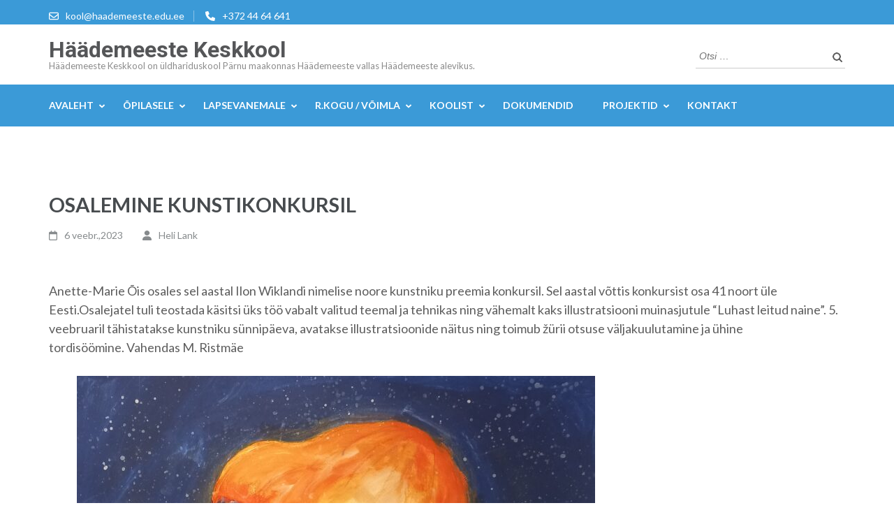

--- FILE ---
content_type: text/html; charset=UTF-8
request_url: https://keskkool.haademeeste.ee/2023/02/06/osalemine-kunstikonkursil/
body_size: 14653
content:
<!DOCTYPE html>
<html lang="et">
<head itemscope itemtype="https://schema.org/WebSite">
<meta charset="UTF-8">
<meta name="viewport" content="width=device-width, initial-scale=1">
<link rel="profile" href="http://gmpg.org/xfn/11">
<link rel="pingback" href="https://keskkool.haademeeste.ee/xmlrpc.php">

<meta name='robots' content='index, follow, max-image-preview:large, max-snippet:-1, max-video-preview:-1' />

	<!-- This site is optimized with the Yoast SEO plugin v22.2 - https://yoast.com/wordpress/plugins/seo/ -->
	<title>OSALEMINE KUNSTIKONKURSIL &#8211; Häädemeeste Keskkool</title>
	<link rel="canonical" href="https://www.haademeeste.edu.ee/2023/02/06/osalemine-kunstikonkursil/" />
	<meta property="og:locale" content="et_EE" />
	<meta property="og:type" content="article" />
	<meta property="og:title" content="OSALEMINE KUNSTIKONKURSIL &#8211; Häädemeeste Keskkool" />
	<meta property="og:description" content="Anette-Marie Õis osales sel aastal&nbsp;Ilon Wiklandi nimelise noore kunstniku preemia konkursil. Sel aastal võttis konkursist osa 41 noort üle Eesti.Osalejatel &hellip;" />
	<meta property="og:url" content="https://www.haademeeste.edu.ee/2023/02/06/osalemine-kunstikonkursil/" />
	<meta property="og:site_name" content="Häädemeeste Keskkool" />
	<meta property="article:publisher" content="https://www.facebook.com/HaademeesteKK/" />
	<meta property="article:published_time" content="2023-02-06T18:43:01+00:00" />
	<meta property="article:modified_time" content="2023-03-15T06:50:25+00:00" />
	<meta property="og:image" content="https://haademeeste.edu.ee/wp-content/uploads/2023/02/9569529a-a131-4468-bdab-bef9e7dd3754-742x1080.jpg" />
	<meta name="author" content="Heli Lank" />
	<meta name="twitter:card" content="summary_large_image" />
	<meta name="twitter:label1" content="Written by" />
	<meta name="twitter:data1" content="Heli Lank" />
	<meta name="twitter:label2" content="Est. reading time" />
	<meta name="twitter:data2" content="1 minut" />
	<script type="application/ld+json" class="yoast-schema-graph">{"@context":"https://schema.org","@graph":[{"@type":"WebPage","@id":"https://www.haademeeste.edu.ee/2023/02/06/osalemine-kunstikonkursil/","url":"https://www.haademeeste.edu.ee/2023/02/06/osalemine-kunstikonkursil/","name":"OSALEMINE KUNSTIKONKURSIL &#8211; Häädemeeste Keskkool","isPartOf":{"@id":"https://www.keskkool.haademeeste.ee/#website"},"primaryImageOfPage":{"@id":"https://www.haademeeste.edu.ee/2023/02/06/osalemine-kunstikonkursil/#primaryimage"},"image":{"@id":"https://www.haademeeste.edu.ee/2023/02/06/osalemine-kunstikonkursil/#primaryimage"},"thumbnailUrl":"https://haademeeste.edu.ee/wp-content/uploads/2023/02/9569529a-a131-4468-bdab-bef9e7dd3754-742x1080.jpg","datePublished":"2023-02-06T18:43:01+00:00","dateModified":"2023-03-15T06:50:25+00:00","author":{"@id":"https://www.keskkool.haademeeste.ee/#/schema/person/b08b28cabcb1c95b50e4b4a961262eef"},"breadcrumb":{"@id":"https://www.haademeeste.edu.ee/2023/02/06/osalemine-kunstikonkursil/#breadcrumb"},"inLanguage":"et","potentialAction":[{"@type":"ReadAction","target":["https://www.haademeeste.edu.ee/2023/02/06/osalemine-kunstikonkursil/"]}]},{"@type":"ImageObject","inLanguage":"et","@id":"https://www.haademeeste.edu.ee/2023/02/06/osalemine-kunstikonkursil/#primaryimage","url":"https://haademeeste.edu.ee/wp-content/uploads/2023/02/9569529a-a131-4468-bdab-bef9e7dd3754-742x1080.jpg","contentUrl":"https://haademeeste.edu.ee/wp-content/uploads/2023/02/9569529a-a131-4468-bdab-bef9e7dd3754-742x1080.jpg"},{"@type":"BreadcrumbList","@id":"https://www.haademeeste.edu.ee/2023/02/06/osalemine-kunstikonkursil/#breadcrumb","itemListElement":[{"@type":"ListItem","position":1,"name":"Home","item":"https://www.keskkool.haademeeste.ee/"},{"@type":"ListItem","position":2,"name":"OSALEMINE KUNSTIKONKURSIL"}]},{"@type":"WebSite","@id":"https://www.keskkool.haademeeste.ee/#website","url":"https://www.keskkool.haademeeste.ee/","name":"Häädemeeste Keskkool","description":"Häädemeeste Keskkool on üldhariduskool Pärnu maakonnas Häädemeeste vallas Häädemeeste alevikus.","potentialAction":[{"@type":"SearchAction","target":{"@type":"EntryPoint","urlTemplate":"https://www.keskkool.haademeeste.ee/?s={search_term_string}"},"query-input":"required name=search_term_string"}],"inLanguage":"et"},{"@type":"Person","@id":"https://www.keskkool.haademeeste.ee/#/schema/person/b08b28cabcb1c95b50e4b4a961262eef","name":"Heli Lank","image":{"@type":"ImageObject","inLanguage":"et","@id":"https://www.keskkool.haademeeste.ee/#/schema/person/image/","url":"https://secure.gravatar.com/avatar/10f3843d10e6ffe38effbc33ad12dec2?s=96&d=mm&r=g","contentUrl":"https://secure.gravatar.com/avatar/10f3843d10e6ffe38effbc33ad12dec2?s=96&d=mm&r=g","caption":"Heli Lank"}}]}</script>
	<!-- / Yoast SEO plugin. -->


<link rel='dns-prefetch' href='//fonts.googleapis.com' />
<link rel="alternate" type="application/rss+xml" title="Häädemeeste Keskkool &raquo; RSS" href="https://keskkool.haademeeste.ee/feed/" />
<link rel="alternate" type="application/rss+xml" title="Häädemeeste Keskkool &raquo; Kommentaaride RSS" href="https://keskkool.haademeeste.ee/comments/feed/" />
<script type="text/javascript">
/* <![CDATA[ */
window._wpemojiSettings = {"baseUrl":"https:\/\/s.w.org\/images\/core\/emoji\/14.0.0\/72x72\/","ext":".png","svgUrl":"https:\/\/s.w.org\/images\/core\/emoji\/14.0.0\/svg\/","svgExt":".svg","source":{"concatemoji":"https:\/\/keskkool.haademeeste.ee\/wp-includes\/js\/wp-emoji-release.min.js?ver=6.4.7"}};
/*! This file is auto-generated */
!function(i,n){var o,s,e;function c(e){try{var t={supportTests:e,timestamp:(new Date).valueOf()};sessionStorage.setItem(o,JSON.stringify(t))}catch(e){}}function p(e,t,n){e.clearRect(0,0,e.canvas.width,e.canvas.height),e.fillText(t,0,0);var t=new Uint32Array(e.getImageData(0,0,e.canvas.width,e.canvas.height).data),r=(e.clearRect(0,0,e.canvas.width,e.canvas.height),e.fillText(n,0,0),new Uint32Array(e.getImageData(0,0,e.canvas.width,e.canvas.height).data));return t.every(function(e,t){return e===r[t]})}function u(e,t,n){switch(t){case"flag":return n(e,"\ud83c\udff3\ufe0f\u200d\u26a7\ufe0f","\ud83c\udff3\ufe0f\u200b\u26a7\ufe0f")?!1:!n(e,"\ud83c\uddfa\ud83c\uddf3","\ud83c\uddfa\u200b\ud83c\uddf3")&&!n(e,"\ud83c\udff4\udb40\udc67\udb40\udc62\udb40\udc65\udb40\udc6e\udb40\udc67\udb40\udc7f","\ud83c\udff4\u200b\udb40\udc67\u200b\udb40\udc62\u200b\udb40\udc65\u200b\udb40\udc6e\u200b\udb40\udc67\u200b\udb40\udc7f");case"emoji":return!n(e,"\ud83e\udef1\ud83c\udffb\u200d\ud83e\udef2\ud83c\udfff","\ud83e\udef1\ud83c\udffb\u200b\ud83e\udef2\ud83c\udfff")}return!1}function f(e,t,n){var r="undefined"!=typeof WorkerGlobalScope&&self instanceof WorkerGlobalScope?new OffscreenCanvas(300,150):i.createElement("canvas"),a=r.getContext("2d",{willReadFrequently:!0}),o=(a.textBaseline="top",a.font="600 32px Arial",{});return e.forEach(function(e){o[e]=t(a,e,n)}),o}function t(e){var t=i.createElement("script");t.src=e,t.defer=!0,i.head.appendChild(t)}"undefined"!=typeof Promise&&(o="wpEmojiSettingsSupports",s=["flag","emoji"],n.supports={everything:!0,everythingExceptFlag:!0},e=new Promise(function(e){i.addEventListener("DOMContentLoaded",e,{once:!0})}),new Promise(function(t){var n=function(){try{var e=JSON.parse(sessionStorage.getItem(o));if("object"==typeof e&&"number"==typeof e.timestamp&&(new Date).valueOf()<e.timestamp+604800&&"object"==typeof e.supportTests)return e.supportTests}catch(e){}return null}();if(!n){if("undefined"!=typeof Worker&&"undefined"!=typeof OffscreenCanvas&&"undefined"!=typeof URL&&URL.createObjectURL&&"undefined"!=typeof Blob)try{var e="postMessage("+f.toString()+"("+[JSON.stringify(s),u.toString(),p.toString()].join(",")+"));",r=new Blob([e],{type:"text/javascript"}),a=new Worker(URL.createObjectURL(r),{name:"wpTestEmojiSupports"});return void(a.onmessage=function(e){c(n=e.data),a.terminate(),t(n)})}catch(e){}c(n=f(s,u,p))}t(n)}).then(function(e){for(var t in e)n.supports[t]=e[t],n.supports.everything=n.supports.everything&&n.supports[t],"flag"!==t&&(n.supports.everythingExceptFlag=n.supports.everythingExceptFlag&&n.supports[t]);n.supports.everythingExceptFlag=n.supports.everythingExceptFlag&&!n.supports.flag,n.DOMReady=!1,n.readyCallback=function(){n.DOMReady=!0}}).then(function(){return e}).then(function(){var e;n.supports.everything||(n.readyCallback(),(e=n.source||{}).concatemoji?t(e.concatemoji):e.wpemoji&&e.twemoji&&(t(e.twemoji),t(e.wpemoji)))}))}((window,document),window._wpemojiSettings);
/* ]]> */
</script>
<style id='wp-emoji-styles-inline-css' type='text/css'>

	img.wp-smiley, img.emoji {
		display: inline !important;
		border: none !important;
		box-shadow: none !important;
		height: 1em !important;
		width: 1em !important;
		margin: 0 0.07em !important;
		vertical-align: -0.1em !important;
		background: none !important;
		padding: 0 !important;
	}
</style>
<link rel='stylesheet' id='wp-block-library-css' href='https://keskkool.haademeeste.ee/wp-includes/css/dist/block-library/style.min.css?ver=6.4.7' type='text/css' media='all' />
<style id='classic-theme-styles-inline-css' type='text/css'>
/*! This file is auto-generated */
.wp-block-button__link{color:#fff;background-color:#32373c;border-radius:9999px;box-shadow:none;text-decoration:none;padding:calc(.667em + 2px) calc(1.333em + 2px);font-size:1.125em}.wp-block-file__button{background:#32373c;color:#fff;text-decoration:none}
</style>
<style id='global-styles-inline-css' type='text/css'>
body{--wp--preset--color--black: #000000;--wp--preset--color--cyan-bluish-gray: #abb8c3;--wp--preset--color--white: #ffffff;--wp--preset--color--pale-pink: #f78da7;--wp--preset--color--vivid-red: #cf2e2e;--wp--preset--color--luminous-vivid-orange: #ff6900;--wp--preset--color--luminous-vivid-amber: #fcb900;--wp--preset--color--light-green-cyan: #7bdcb5;--wp--preset--color--vivid-green-cyan: #00d084;--wp--preset--color--pale-cyan-blue: #8ed1fc;--wp--preset--color--vivid-cyan-blue: #0693e3;--wp--preset--color--vivid-purple: #9b51e0;--wp--preset--gradient--vivid-cyan-blue-to-vivid-purple: linear-gradient(135deg,rgba(6,147,227,1) 0%,rgb(155,81,224) 100%);--wp--preset--gradient--light-green-cyan-to-vivid-green-cyan: linear-gradient(135deg,rgb(122,220,180) 0%,rgb(0,208,130) 100%);--wp--preset--gradient--luminous-vivid-amber-to-luminous-vivid-orange: linear-gradient(135deg,rgba(252,185,0,1) 0%,rgba(255,105,0,1) 100%);--wp--preset--gradient--luminous-vivid-orange-to-vivid-red: linear-gradient(135deg,rgba(255,105,0,1) 0%,rgb(207,46,46) 100%);--wp--preset--gradient--very-light-gray-to-cyan-bluish-gray: linear-gradient(135deg,rgb(238,238,238) 0%,rgb(169,184,195) 100%);--wp--preset--gradient--cool-to-warm-spectrum: linear-gradient(135deg,rgb(74,234,220) 0%,rgb(151,120,209) 20%,rgb(207,42,186) 40%,rgb(238,44,130) 60%,rgb(251,105,98) 80%,rgb(254,248,76) 100%);--wp--preset--gradient--blush-light-purple: linear-gradient(135deg,rgb(255,206,236) 0%,rgb(152,150,240) 100%);--wp--preset--gradient--blush-bordeaux: linear-gradient(135deg,rgb(254,205,165) 0%,rgb(254,45,45) 50%,rgb(107,0,62) 100%);--wp--preset--gradient--luminous-dusk: linear-gradient(135deg,rgb(255,203,112) 0%,rgb(199,81,192) 50%,rgb(65,88,208) 100%);--wp--preset--gradient--pale-ocean: linear-gradient(135deg,rgb(255,245,203) 0%,rgb(182,227,212) 50%,rgb(51,167,181) 100%);--wp--preset--gradient--electric-grass: linear-gradient(135deg,rgb(202,248,128) 0%,rgb(113,206,126) 100%);--wp--preset--gradient--midnight: linear-gradient(135deg,rgb(2,3,129) 0%,rgb(40,116,252) 100%);--wp--preset--font-size--small: 13px;--wp--preset--font-size--medium: 20px;--wp--preset--font-size--large: 36px;--wp--preset--font-size--x-large: 42px;--wp--preset--spacing--20: 0.44rem;--wp--preset--spacing--30: 0.67rem;--wp--preset--spacing--40: 1rem;--wp--preset--spacing--50: 1.5rem;--wp--preset--spacing--60: 2.25rem;--wp--preset--spacing--70: 3.38rem;--wp--preset--spacing--80: 5.06rem;--wp--preset--shadow--natural: 6px 6px 9px rgba(0, 0, 0, 0.2);--wp--preset--shadow--deep: 12px 12px 50px rgba(0, 0, 0, 0.4);--wp--preset--shadow--sharp: 6px 6px 0px rgba(0, 0, 0, 0.2);--wp--preset--shadow--outlined: 6px 6px 0px -3px rgba(255, 255, 255, 1), 6px 6px rgba(0, 0, 0, 1);--wp--preset--shadow--crisp: 6px 6px 0px rgba(0, 0, 0, 1);}:where(.is-layout-flex){gap: 0.5em;}:where(.is-layout-grid){gap: 0.5em;}body .is-layout-flow > .alignleft{float: left;margin-inline-start: 0;margin-inline-end: 2em;}body .is-layout-flow > .alignright{float: right;margin-inline-start: 2em;margin-inline-end: 0;}body .is-layout-flow > .aligncenter{margin-left: auto !important;margin-right: auto !important;}body .is-layout-constrained > .alignleft{float: left;margin-inline-start: 0;margin-inline-end: 2em;}body .is-layout-constrained > .alignright{float: right;margin-inline-start: 2em;margin-inline-end: 0;}body .is-layout-constrained > .aligncenter{margin-left: auto !important;margin-right: auto !important;}body .is-layout-constrained > :where(:not(.alignleft):not(.alignright):not(.alignfull)){max-width: var(--wp--style--global--content-size);margin-left: auto !important;margin-right: auto !important;}body .is-layout-constrained > .alignwide{max-width: var(--wp--style--global--wide-size);}body .is-layout-flex{display: flex;}body .is-layout-flex{flex-wrap: wrap;align-items: center;}body .is-layout-flex > *{margin: 0;}body .is-layout-grid{display: grid;}body .is-layout-grid > *{margin: 0;}:where(.wp-block-columns.is-layout-flex){gap: 2em;}:where(.wp-block-columns.is-layout-grid){gap: 2em;}:where(.wp-block-post-template.is-layout-flex){gap: 1.25em;}:where(.wp-block-post-template.is-layout-grid){gap: 1.25em;}.has-black-color{color: var(--wp--preset--color--black) !important;}.has-cyan-bluish-gray-color{color: var(--wp--preset--color--cyan-bluish-gray) !important;}.has-white-color{color: var(--wp--preset--color--white) !important;}.has-pale-pink-color{color: var(--wp--preset--color--pale-pink) !important;}.has-vivid-red-color{color: var(--wp--preset--color--vivid-red) !important;}.has-luminous-vivid-orange-color{color: var(--wp--preset--color--luminous-vivid-orange) !important;}.has-luminous-vivid-amber-color{color: var(--wp--preset--color--luminous-vivid-amber) !important;}.has-light-green-cyan-color{color: var(--wp--preset--color--light-green-cyan) !important;}.has-vivid-green-cyan-color{color: var(--wp--preset--color--vivid-green-cyan) !important;}.has-pale-cyan-blue-color{color: var(--wp--preset--color--pale-cyan-blue) !important;}.has-vivid-cyan-blue-color{color: var(--wp--preset--color--vivid-cyan-blue) !important;}.has-vivid-purple-color{color: var(--wp--preset--color--vivid-purple) !important;}.has-black-background-color{background-color: var(--wp--preset--color--black) !important;}.has-cyan-bluish-gray-background-color{background-color: var(--wp--preset--color--cyan-bluish-gray) !important;}.has-white-background-color{background-color: var(--wp--preset--color--white) !important;}.has-pale-pink-background-color{background-color: var(--wp--preset--color--pale-pink) !important;}.has-vivid-red-background-color{background-color: var(--wp--preset--color--vivid-red) !important;}.has-luminous-vivid-orange-background-color{background-color: var(--wp--preset--color--luminous-vivid-orange) !important;}.has-luminous-vivid-amber-background-color{background-color: var(--wp--preset--color--luminous-vivid-amber) !important;}.has-light-green-cyan-background-color{background-color: var(--wp--preset--color--light-green-cyan) !important;}.has-vivid-green-cyan-background-color{background-color: var(--wp--preset--color--vivid-green-cyan) !important;}.has-pale-cyan-blue-background-color{background-color: var(--wp--preset--color--pale-cyan-blue) !important;}.has-vivid-cyan-blue-background-color{background-color: var(--wp--preset--color--vivid-cyan-blue) !important;}.has-vivid-purple-background-color{background-color: var(--wp--preset--color--vivid-purple) !important;}.has-black-border-color{border-color: var(--wp--preset--color--black) !important;}.has-cyan-bluish-gray-border-color{border-color: var(--wp--preset--color--cyan-bluish-gray) !important;}.has-white-border-color{border-color: var(--wp--preset--color--white) !important;}.has-pale-pink-border-color{border-color: var(--wp--preset--color--pale-pink) !important;}.has-vivid-red-border-color{border-color: var(--wp--preset--color--vivid-red) !important;}.has-luminous-vivid-orange-border-color{border-color: var(--wp--preset--color--luminous-vivid-orange) !important;}.has-luminous-vivid-amber-border-color{border-color: var(--wp--preset--color--luminous-vivid-amber) !important;}.has-light-green-cyan-border-color{border-color: var(--wp--preset--color--light-green-cyan) !important;}.has-vivid-green-cyan-border-color{border-color: var(--wp--preset--color--vivid-green-cyan) !important;}.has-pale-cyan-blue-border-color{border-color: var(--wp--preset--color--pale-cyan-blue) !important;}.has-vivid-cyan-blue-border-color{border-color: var(--wp--preset--color--vivid-cyan-blue) !important;}.has-vivid-purple-border-color{border-color: var(--wp--preset--color--vivid-purple) !important;}.has-vivid-cyan-blue-to-vivid-purple-gradient-background{background: var(--wp--preset--gradient--vivid-cyan-blue-to-vivid-purple) !important;}.has-light-green-cyan-to-vivid-green-cyan-gradient-background{background: var(--wp--preset--gradient--light-green-cyan-to-vivid-green-cyan) !important;}.has-luminous-vivid-amber-to-luminous-vivid-orange-gradient-background{background: var(--wp--preset--gradient--luminous-vivid-amber-to-luminous-vivid-orange) !important;}.has-luminous-vivid-orange-to-vivid-red-gradient-background{background: var(--wp--preset--gradient--luminous-vivid-orange-to-vivid-red) !important;}.has-very-light-gray-to-cyan-bluish-gray-gradient-background{background: var(--wp--preset--gradient--very-light-gray-to-cyan-bluish-gray) !important;}.has-cool-to-warm-spectrum-gradient-background{background: var(--wp--preset--gradient--cool-to-warm-spectrum) !important;}.has-blush-light-purple-gradient-background{background: var(--wp--preset--gradient--blush-light-purple) !important;}.has-blush-bordeaux-gradient-background{background: var(--wp--preset--gradient--blush-bordeaux) !important;}.has-luminous-dusk-gradient-background{background: var(--wp--preset--gradient--luminous-dusk) !important;}.has-pale-ocean-gradient-background{background: var(--wp--preset--gradient--pale-ocean) !important;}.has-electric-grass-gradient-background{background: var(--wp--preset--gradient--electric-grass) !important;}.has-midnight-gradient-background{background: var(--wp--preset--gradient--midnight) !important;}.has-small-font-size{font-size: var(--wp--preset--font-size--small) !important;}.has-medium-font-size{font-size: var(--wp--preset--font-size--medium) !important;}.has-large-font-size{font-size: var(--wp--preset--font-size--large) !important;}.has-x-large-font-size{font-size: var(--wp--preset--font-size--x-large) !important;}
.wp-block-navigation a:where(:not(.wp-element-button)){color: inherit;}
:where(.wp-block-post-template.is-layout-flex){gap: 1.25em;}:where(.wp-block-post-template.is-layout-grid){gap: 1.25em;}
:where(.wp-block-columns.is-layout-flex){gap: 2em;}:where(.wp-block-columns.is-layout-grid){gap: 2em;}
.wp-block-pullquote{font-size: 1.5em;line-height: 1.6;}
</style>
<link rel='stylesheet' id='s_pdf_styles-css' href='https://keskkool.haademeeste.ee/wp-content/plugins/simple-pdf-viewer-pro/css/style.css?ver=6.4.7' type='text/css' media='all' />
<link rel='stylesheet' id='owl-carousel-css' href='https://keskkool.haademeeste.ee/wp-content/themes/education-zone/css/owl.carousel.min.css?ver=6.4.7' type='text/css' media='all' />
<link rel='stylesheet' id='owl-theme-default-css' href='https://keskkool.haademeeste.ee/wp-content/themes/education-zone/css/owl.theme.default.min.css?ver=6.4.7' type='text/css' media='all' />
<link rel='stylesheet' id='education-zone-google-fonts-css' href='https://fonts.googleapis.com/css?family=Roboto%3A400%2C700%7CLato%3A400%2C700%2C900&#038;ver=6.4.7#038;display=fallback' type='text/css' media='all' />
<link rel='stylesheet' id='education-zone-style-css' href='https://keskkool.haademeeste.ee/wp-content/themes/education-zone/style.css?ver=1.3.6' type='text/css' media='all' />
<script type="text/javascript" src="https://keskkool.haademeeste.ee/wp-content/plugins/simple-pdf-viewer-pro/js/main.js?ver=6.4.7" id="s_pdf_scripts-js"></script>
<script type="text/javascript" src="https://keskkool.haademeeste.ee/wp-includes/js/jquery/jquery.min.js?ver=3.7.1" id="jquery-core-js"></script>
<script type="text/javascript" src="https://keskkool.haademeeste.ee/wp-includes/js/jquery/jquery-migrate.min.js?ver=3.4.1" id="jquery-migrate-js"></script>
<link rel="https://api.w.org/" href="https://keskkool.haademeeste.ee/wp-json/" /><link rel="alternate" type="application/json" href="https://keskkool.haademeeste.ee/wp-json/wp/v2/posts/7498" /><link rel="EditURI" type="application/rsd+xml" title="RSD" href="https://keskkool.haademeeste.ee/xmlrpc.php?rsd" />
<meta name="generator" content="WordPress 6.4.7" />
<link rel='shortlink' href='https://keskkool.haademeeste.ee/?p=7498' />
<link rel="alternate" type="application/json+oembed" href="https://keskkool.haademeeste.ee/wp-json/oembed/1.0/embed?url=https%3A%2F%2Fkeskkool.haademeeste.ee%2F2023%2F02%2F06%2Fosalemine-kunstikonkursil%2F" />
<link rel="alternate" type="text/xml+oembed" href="https://keskkool.haademeeste.ee/wp-json/oembed/1.0/embed?url=https%3A%2F%2Fkeskkool.haademeeste.ee%2F2023%2F02%2F06%2Fosalemine-kunstikonkursil%2F&#038;format=xml" />
<link rel="icon" href="https://keskkool.haademeeste.ee/wp-content/uploads/2016/10/cropped-favicon-32x32.png" sizes="32x32" />
<link rel="icon" href="https://keskkool.haademeeste.ee/wp-content/uploads/2016/10/cropped-favicon-192x192.png" sizes="192x192" />
<link rel="apple-touch-icon" href="https://keskkool.haademeeste.ee/wp-content/uploads/2016/10/cropped-favicon-180x180.png" />
<meta name="msapplication-TileImage" content="https://keskkool.haademeeste.ee/wp-content/uploads/2016/10/cropped-favicon-270x270.png" />
</head>

<body class="post-template-default single single-post postid-7498 single-format-standard group-blog full-width" itemscope itemtype="https://schema.org/WebPage">
    <div id="page" class="site">
        <a class="skip-link screen-reader-text" href="#acc-content">Skip to content (Press Enter)</a>
        <header id="masthead" class="site-header" role="banner" itemscope itemtype="https://schema.org/WPHeader">
                            <div class="header-top">
                  <div class="container">
                                                <div class="top-links">
                                                                    <span><i class="fa fa-envelope-o"></i><a href="mailto:kool@haademeeste.edu.ee">kool@haademeeste.edu.ee</a>
                                    </span>
                                                                    <span><i class="fa fa-phone"></i><a href="tel:+3724464641">+372 44 64 641</a>
                                    </span>
                                                            </div>
                                        </div>
            </div>
                    
            <div class="header-m">
                <div class="container">
                                        <div class="site-branding" itemscope itemtype="https://schema.org/Organization">
                <div class="site-branding-wrapper">                            <p class="site-title" itemprop="name"><a href="https://keskkool.haademeeste.ee/" rel="home" itemprop="url">Häädemeeste Keskkool</a></p>
                                                    <p class="site-description" itemprop="description">Häädemeeste Keskkool on üldhariduskool Pärnu maakonnas Häädemeeste vallas Häädemeeste alevikus.</p>
                        </div>                 
            </div><!-- .site-branding -->
                           
                    <div class="form-section">
                        <div class="example">                       
                            <form role="search" method="get" class="search-form" action="https://keskkool.haademeeste.ee/">
				<label>
					<span class="screen-reader-text">Otsi:</span>
					<input type="search" class="search-field" placeholder="Otsi &hellip;" value="" name="s" />
				</label>
				<input type="submit" class="search-submit" value="Otsi" />
			</form>                        </div>
                    </div>
                </div>
            </div>
            
           <div class="header-bottom">
                <div class="container">
                    <nav id="site-navigation" class="main-navigation" role="navigation" itemscope itemtype="https://schema.org/SiteNavigationElement">                        
                        <div class="menu-peamine-container"><ul id="primary-menu" class="menu"><li id="menu-item-702" class="menu-item menu-item-type-post_type menu-item-object-page menu-item-home menu-item-has-children menu-item-702"><a href="https://keskkool.haademeeste.ee/">Avaleht</a>
<ul class="sub-menu">
	<li id="menu-item-5304" class="menu-item menu-item-type-post_type menu-item-object-page menu-item-has-children menu-item-5304"><a href="https://keskkool.haademeeste.ee/infokiri/">Infokiri</a>
	<ul class="sub-menu">
		<li id="menu-item-9910" class="menu-item menu-item-type-post_type menu-item-object-page menu-item-9910"><a href="https://keskkool.haademeeste.ee/08-12-2025/">08.12.2025</a></li>
		<li id="menu-item-4789" class="menu-item menu-item-type-post_type menu-item-object-page menu-item-has-children menu-item-4789"><a href="https://keskkool.haademeeste.ee/varasemad/">Varasemad</a>
		<ul class="sub-menu">
			<li id="menu-item-9904" class="menu-item menu-item-type-post_type menu-item-object-page menu-item-9904"><a href="https://keskkool.haademeeste.ee/01-12-2025/">01.12.2025</a></li>
			<li id="menu-item-9882" class="menu-item menu-item-type-post_type menu-item-object-page menu-item-9882"><a href="https://keskkool.haademeeste.ee/24-11-2025/">24.11.2025</a></li>
			<li id="menu-item-9856" class="menu-item menu-item-type-post_type menu-item-object-page menu-item-9856"><a href="https://keskkool.haademeeste.ee/17-11-2025/">17.11.2025</a></li>
			<li id="menu-item-9829" class="menu-item menu-item-type-post_type menu-item-object-page menu-item-9829"><a href="https://keskkool.haademeeste.ee/3-11-25/">3.11.25</a></li>
			<li id="menu-item-9814" class="menu-item menu-item-type-post_type menu-item-object-page menu-item-9814"><a href="https://keskkool.haademeeste.ee/27-10-2025/">27.10.2025</a></li>
			<li id="menu-item-9750" class="menu-item menu-item-type-post_type menu-item-object-page menu-item-9750"><a href="https://keskkool.haademeeste.ee/06-09-2025/">06.10.2025</a></li>
			<li id="menu-item-9670" class="menu-item menu-item-type-post_type menu-item-object-page menu-item-9670"><a href="https://keskkool.haademeeste.ee/22-09-2025/">22.09.2025</a></li>
			<li id="menu-item-9698" class="menu-item menu-item-type-post_type menu-item-object-page menu-item-9698"><a href="https://keskkool.haademeeste.ee/29-09/">29.09.2025</a></li>
			<li id="menu-item-9523" class="menu-item menu-item-type-post_type menu-item-object-page menu-item-9523"><a href="https://keskkool.haademeeste.ee/02-06-2025/">02.06.2025</a></li>
			<li id="menu-item-9513" class="menu-item menu-item-type-post_type menu-item-object-page menu-item-9513"><a href="https://keskkool.haademeeste.ee/26-05-2025/">26.05.2025</a></li>
			<li id="menu-item-9501" class="menu-item menu-item-type-post_type menu-item-object-page menu-item-9501"><a href="https://keskkool.haademeeste.ee/19-05-2025/">19.05.2025</a></li>
			<li id="menu-item-9492" class="menu-item menu-item-type-post_type menu-item-object-page menu-item-9492"><a href="https://keskkool.haademeeste.ee/12-05-2025/">12.05.2025</a></li>
			<li id="menu-item-9493" class="menu-item menu-item-type-post_type menu-item-object-page menu-item-9493"><a href="https://keskkool.haademeeste.ee/05-05-2025/">05.05.2025</a></li>
			<li id="menu-item-9494" class="menu-item menu-item-type-post_type menu-item-object-page menu-item-9494"><a href="https://keskkool.haademeeste.ee/28-04-2025/">28.04.2025</a></li>
			<li id="menu-item-9444" class="menu-item menu-item-type-post_type menu-item-object-page menu-item-9444"><a href="https://keskkool.haademeeste.ee/21-04-2025/">21.04.2025</a></li>
			<li id="menu-item-9430" class="menu-item menu-item-type-post_type menu-item-object-page menu-item-9430"><a href="https://keskkool.haademeeste.ee/07-04-2025/">07.04.2025</a></li>
		</ul>
</li>
	</ul>
</li>
	<li id="menu-item-8163" class="menu-item menu-item-type-taxonomy menu-item-object-category menu-item-8163"><a href="https://keskkool.haademeeste.ee/category/koik-teated/sundmused/">Sündmused</a></li>
	<li id="menu-item-1134" class="menu-item menu-item-type-taxonomy menu-item-object-category menu-item-has-children menu-item-1134"><a href="https://keskkool.haademeeste.ee/category/kaesolev/">Saavutused</a>
	<ul class="sub-menu">
		<li id="menu-item-7016" class="menu-item menu-item-type-taxonomy menu-item-object-category menu-item-7016"><a href="https://keskkool.haademeeste.ee/category/kaesolev/">Käesoleva õppeaasta saavutused</a></li>
		<li id="menu-item-207" class="menu-item menu-item-type-post_type menu-item-object-page menu-item-207"><a href="https://keskkool.haademeeste.ee/saavutused-oppeaastate-kokkuvotted/">Õppeaastate kokkuvõtted</a></li>
	</ul>
</li>
	<li id="menu-item-693" class="menu-item menu-item-type-taxonomy menu-item-object-category current-post-ancestor current-menu-parent current-post-parent menu-item-693"><a href="https://keskkool.haademeeste.ee/category/koik-teated/uudised/">Uudised</a></li>
</ul>
</li>
<li id="menu-item-713" class="menu-item menu-item-type-post_type menu-item-object-page menu-item-has-children menu-item-713"><a href="https://keskkool.haademeeste.ee/oppetoo/">Õpilasele</a>
<ul class="sub-menu">
	<li id="menu-item-1369" class="menu-item menu-item-type-post_type menu-item-object-page menu-item-has-children menu-item-1369"><a href="https://keskkool.haademeeste.ee/oppetoo/">Õppetegevus</a>
	<ul class="sub-menu">
		<li id="menu-item-698" class="menu-item menu-item-type-custom menu-item-object-custom menu-item-has-children menu-item-698"><a href="#">Muusika</a>
		<ul class="sub-menu">
			<li id="menu-item-748" class="menu-item menu-item-type-post_type menu-item-object-page menu-item-748"><a href="https://keskkool.haademeeste.ee/muusika-kroonika-20092010/">Kroonika 2009/2010</a></li>
			<li id="menu-item-749" class="menu-item menu-item-type-post_type menu-item-object-page menu-item-749"><a href="https://keskkool.haademeeste.ee/muusika-kroonika-20082009/">Kroonika 2008/2009</a></li>
			<li id="menu-item-750" class="menu-item menu-item-type-post_type menu-item-object-page menu-item-750"><a href="https://keskkool.haademeeste.ee/muusika-kroonika-20072008/">Kroonika 2007/2008</a></li>
			<li id="menu-item-751" class="menu-item menu-item-type-post_type menu-item-object-page menu-item-751"><a href="https://keskkool.haademeeste.ee/muusika-kroonika-20062007/">Kroonika 2006/2007</a></li>
			<li id="menu-item-752" class="menu-item menu-item-type-post_type menu-item-object-page menu-item-752"><a href="https://keskkool.haademeeste.ee/muusika-kroonika-20052006/">Kroonika 2005/2006</a></li>
			<li id="menu-item-753" class="menu-item menu-item-type-post_type menu-item-object-page menu-item-753"><a href="https://keskkool.haademeeste.ee/muusika-kroonika-20042005/">Kroonika 2004/2005</a></li>
		</ul>
</li>
		<li id="menu-item-4416" class="menu-item menu-item-type-post_type menu-item-object-page menu-item-4416"><a href="https://keskkool.haademeeste.ee/stuudium/">Stuudium</a></li>
		<li id="menu-item-731" class="menu-item menu-item-type-post_type menu-item-object-page menu-item-731"><a href="https://keskkool.haademeeste.ee/oppekava/">Õppe- / ainekavad</a></li>
		<li id="menu-item-707" class="menu-item menu-item-type-post_type menu-item-object-page menu-item-707"><a href="https://keskkool.haademeeste.ee/tundide-ajad/">Tundide ajad</a></li>
		<li id="menu-item-726" class="menu-item menu-item-type-post_type menu-item-object-page menu-item-726"><a href="https://keskkool.haademeeste.ee/tunniplaan/">Tunniplaan</a></li>
		<li id="menu-item-5407" class="menu-item menu-item-type-post_type menu-item-object-page menu-item-5407"><a href="https://keskkool.haademeeste.ee/distantsope/">Distantsõpe</a></li>
		<li id="menu-item-739" class="menu-item menu-item-type-post_type menu-item-object-page menu-item-739"><a href="https://keskkool.haademeeste.ee/konsultatsioonid/">Konsultatsioonid</a></li>
		<li id="menu-item-741" class="menu-item menu-item-type-post_type menu-item-object-page menu-item-741"><a href="https://keskkool.haademeeste.ee/gumnaasiumi-valikkursused/">Gümnaasiumi valikkursused</a></li>
		<li id="menu-item-712" class="menu-item menu-item-type-post_type menu-item-object-page menu-item-712"><a href="https://keskkool.haademeeste.ee/eksamid/">Eksamid</a></li>
		<li id="menu-item-7256" class="menu-item menu-item-type-post_type menu-item-object-page menu-item-7256"><a href="https://keskkool.haademeeste.ee/kirjalikud-tood-2/">Kirjalikud tööd</a></li>
		<li id="menu-item-737" class="menu-item menu-item-type-post_type menu-item-object-page menu-item-737"><a href="https://keskkool.haademeeste.ee/kunstiopetus/">Kunstiõpetus</a></li>
	</ul>
</li>
	<li id="menu-item-742" class="menu-item menu-item-type-post_type menu-item-object-page menu-item-has-children menu-item-742"><a href="https://keskkool.haademeeste.ee/hindamine/">Hindamine</a>
	<ul class="sub-menu">
		<li id="menu-item-747" class="menu-item menu-item-type-post_type menu-item-object-page menu-item-747"><a href="https://keskkool.haademeeste.ee/hindamine/">Hindamisjuhend</a></li>
		<li id="menu-item-740" class="menu-item menu-item-type-post_type menu-item-object-page menu-item-740"><a href="https://keskkool.haademeeste.ee/kursusehinded/">Kursusehinded</a></li>
	</ul>
</li>
	<li id="menu-item-2540" class="menu-item menu-item-type-post_type menu-item-object-page menu-item-2540"><a href="https://keskkool.haademeeste.ee/koolivorm/">Koolivorm</a></li>
	<li id="menu-item-710" class="menu-item menu-item-type-post_type menu-item-object-page menu-item-has-children menu-item-710"><a href="https://keskkool.haademeeste.ee/opilasesindus/">Õpilasesindus</a>
	<ul class="sub-menu">
		<li id="menu-item-7204" class="menu-item menu-item-type-post_type menu-item-object-page menu-item-7204"><a href="https://keskkool.haademeeste.ee/tegevused/">Tegevused</a></li>
	</ul>
</li>
	<li id="menu-item-5266" class="menu-item menu-item-type-post_type menu-item-object-page menu-item-5266"><a href="https://keskkool.haademeeste.ee/it-tugiopilased/">IT-tugiõpilased ja juunior IT-juhid</a></li>
	<li id="menu-item-4779" class="menu-item menu-item-type-post_type menu-item-object-page menu-item-4779"><a href="https://keskkool.haademeeste.ee/opiabitunnid/">Õpiabitunnid</a></li>
	<li id="menu-item-745" class="menu-item menu-item-type-post_type menu-item-object-page menu-item-745"><a href="https://keskkool.haademeeste.ee/kodukord/">Kodukord</a></li>
	<li id="menu-item-743" class="menu-item menu-item-type-post_type menu-item-object-page menu-item-743"><a href="https://keskkool.haademeeste.ee/opilase-tunnustamine-mojutamine/">Õpilase tunnustamine</a></li>
	<li id="menu-item-706" class="menu-item menu-item-type-post_type menu-item-object-page menu-item-706"><a href="https://keskkool.haademeeste.ee/vaheajad/">Vaheajad / trimestrid /õppenõukogud / aiatöö</a></li>
	<li id="menu-item-730" class="menu-item menu-item-type-post_type menu-item-object-page menu-item-730"><a href="https://keskkool.haademeeste.ee/huvitegevus/">Huvitegevus</a></li>
	<li id="menu-item-733" class="menu-item menu-item-type-post_type menu-item-object-page menu-item-733"><a href="https://keskkool.haademeeste.ee/koolitoit/">Koolitoit</a></li>
	<li id="menu-item-2650" class="menu-item menu-item-type-post_type menu-item-object-page menu-item-2650"><a href="https://keskkool.haademeeste.ee/noorsoopolitseinik/">Noorsoopolitseinik</a></li>
</ul>
</li>
<li id="menu-item-8412" class="menu-item menu-item-type-post_type menu-item-object-page menu-item-has-children menu-item-8412"><a href="https://keskkool.haademeeste.ee/lapsevanemale/">Lapsevanemale</a>
<ul class="sub-menu">
	<li id="menu-item-263" class="menu-item menu-item-type-post_type menu-item-object-page menu-item-has-children menu-item-263"><a href="https://keskkool.haademeeste.ee/vastuvotu-tingimused/">Vastuvõtt</a>
	<ul class="sub-menu">
		<li id="menu-item-2278" class="menu-item menu-item-type-post_type menu-item-object-page menu-item-2278"><a href="https://keskkool.haademeeste.ee/vastuvott-1-klassi/">Vastuvõtt 1. klassi</a></li>
		<li id="menu-item-2292" class="menu-item menu-item-type-post_type menu-item-object-page menu-item-2292"><a href="https://keskkool.haademeeste.ee/vastuvott-2-9-klassi/">Vastuvõtt 2. – 9. klassi</a></li>
		<li id="menu-item-2301" class="menu-item menu-item-type-post_type menu-item-object-page menu-item-2301"><a href="https://keskkool.haademeeste.ee/vastuvott-10-klassi/">Vastuvõtt 10. klassi</a></li>
		<li id="menu-item-2300" class="menu-item menu-item-type-post_type menu-item-object-page menu-item-2300"><a href="https://keskkool.haademeeste.ee/vastuvott-11-12-klassi/">Vastuvõtt 11. – 12. klassi</a></li>
		<li id="menu-item-262" class="menu-item menu-item-type-post_type menu-item-object-page menu-item-262"><a href="https://keskkool.haademeeste.ee/vastuvotu-tingimused/">Vastuvõtu tingimused</a></li>
		<li id="menu-item-105" class="menu-item menu-item-type-post_type menu-item-object-page menu-item-105"><a href="https://keskkool.haademeeste.ee/avaldused/">Avaldused</a></li>
	</ul>
</li>
	<li id="menu-item-2473" class="menu-item menu-item-type-post_type menu-item-object-page menu-item-has-children menu-item-2473"><a href="https://keskkool.haademeeste.ee/pikapaevaruhm/">Pikapäevarühm</a>
	<ul class="sub-menu">
		<li id="menu-item-2789" class="menu-item menu-item-type-post_type menu-item-object-page menu-item-2789"><a href="https://keskkool.haademeeste.ee/pikapaevaruhma-tookorraldus-ja-paevakava/">Töökorraldus</a></li>
		<li id="menu-item-2476" class="menu-item menu-item-type-post_type menu-item-object-page menu-item-2476"><a href="https://keskkool.haademeeste.ee/paevakava/">Päevakava</a></li>
		<li id="menu-item-5387" class="menu-item menu-item-type-post_type menu-item-object-page menu-item-5387"><a href="https://keskkool.haademeeste.ee/avaldus/">Avaldus</a></li>
	</ul>
</li>
	<li id="menu-item-3003" class="menu-item menu-item-type-post_type menu-item-object-page menu-item-has-children menu-item-3003"><a href="https://keskkool.haademeeste.ee/arenguvestlused/">Arenguvestlused</a>
	<ul class="sub-menu">
		<li id="menu-item-3034" class="menu-item menu-item-type-post_type menu-item-object-page menu-item-3034"><a href="https://keskkool.haademeeste.ee/arenguvestluste-kord/">Arenguvestluste kord</a></li>
		<li id="menu-item-3009" class="menu-item menu-item-type-post_type menu-item-object-page menu-item-3009"><a href="https://keskkool.haademeeste.ee/arenguvestluste-aruanne/">Arenguvestluste aruanne</a></li>
		<li id="menu-item-3025" class="menu-item menu-item-type-post_type menu-item-object-page menu-item-3025"><a href="https://keskkool.haademeeste.ee/arenguvestluse-kusimustik-lapsevanemale/">Arenguvestluse küsimustik lapsevanemale</a></li>
		<li id="menu-item-3013" class="menu-item menu-item-type-post_type menu-item-object-page menu-item-3013"><a href="https://keskkool.haademeeste.ee/arenguvestluste-kusimustik-i-kooliastmele/">Arenguvestluste küsimustik I kooliastmele</a></li>
		<li id="menu-item-3017" class="menu-item menu-item-type-post_type menu-item-object-page menu-item-3017"><a href="https://keskkool.haademeeste.ee/arenguvestluse-kusimustik-ii-kooliastmele/">Arenguvestluse küsimustik II kooliastmele</a></li>
		<li id="menu-item-3021" class="menu-item menu-item-type-post_type menu-item-object-page menu-item-3021"><a href="https://keskkool.haademeeste.ee/arenguvestluste-kusimustik-iii-kooliastmele/">Arenguvestluste küsimustik III kooliastmele</a></li>
		<li id="menu-item-3557" class="menu-item menu-item-type-post_type menu-item-object-page menu-item-3557"><a href="https://keskkool.haademeeste.ee/arenguvestluste-kusimustik-gumnaasiumile/">Arenguvestluste küsimustik gümnaasiumile</a></li>
	</ul>
</li>
	<li id="menu-item-258" class="menu-item menu-item-type-post_type menu-item-object-page menu-item-258"><a href="https://keskkool.haademeeste.ee/oppetoolt-puudumine/">Õppetöölt puudumine</a></li>
	<li id="menu-item-379" class="menu-item menu-item-type-post_type menu-item-object-page menu-item-379"><a href="https://keskkool.haademeeste.ee/koostoo-ja-kasvatus/">Õpilaste toetamine Häädemeeste Keskkoolis</a></li>
	<li id="menu-item-8415" class="menu-item menu-item-type-post_type menu-item-object-page menu-item-has-children menu-item-8415"><a href="https://keskkool.haademeeste.ee/kiva-2/">KiVa</a>
	<ul class="sub-menu">
		<li id="menu-item-8423" class="menu-item menu-item-type-post_type menu-item-object-page menu-item-8423"><a href="https://keskkool.haademeeste.ee/juhtumite-lahendamine/">Juhtumite lahendamine</a></li>
		<li id="menu-item-8426" class="menu-item menu-item-type-post_type menu-item-object-page menu-item-8426"><a href="https://keskkool.haademeeste.ee/soovitused/">Soovitused</a></li>
	</ul>
</li>
</ul>
</li>
<li id="menu-item-734" class="menu-item menu-item-type-post_type menu-item-object-page menu-item-has-children menu-item-734"><a href="https://keskkool.haademeeste.ee/raamatukogu/">R.kogu / Võimla</a>
<ul class="sub-menu">
	<li id="menu-item-8539" class="menu-item menu-item-type-post_type menu-item-object-page menu-item-8539"><a href="https://keskkool.haademeeste.ee/voimla-2/">Võimla</a></li>
	<li id="menu-item-5792" class="menu-item menu-item-type-post_type menu-item-object-page menu-item-has-children menu-item-5792"><a href="https://keskkool.haademeeste.ee/kohustuslik-kirjandus/">Kodulugemine õppeaasta jooksul</a>
	<ul class="sub-menu">
		<li id="menu-item-8026" class="menu-item menu-item-type-post_type menu-item-object-page menu-item-8026"><a href="https://keskkool.haademeeste.ee/3-klass/">3. klass</a></li>
		<li id="menu-item-8025" class="menu-item menu-item-type-post_type menu-item-object-page menu-item-8025"><a href="https://keskkool.haademeeste.ee/4-klass/">4. KLASS</a></li>
		<li id="menu-item-5820" class="menu-item menu-item-type-post_type menu-item-object-page menu-item-5820"><a href="https://keskkool.haademeeste.ee/5-klass/">5. klass</a></li>
		<li id="menu-item-5819" class="menu-item menu-item-type-post_type menu-item-object-page menu-item-5819"><a href="https://keskkool.haademeeste.ee/6-klass-2/">6. klass</a></li>
		<li id="menu-item-5818" class="menu-item menu-item-type-post_type menu-item-object-page menu-item-5818"><a href="https://keskkool.haademeeste.ee/7-klass/">7. klass</a></li>
		<li id="menu-item-5817" class="menu-item menu-item-type-post_type menu-item-object-page menu-item-5817"><a href="https://keskkool.haademeeste.ee/8-klass/">8. klass</a></li>
		<li id="menu-item-5816" class="menu-item menu-item-type-post_type menu-item-object-page menu-item-5816"><a href="https://keskkool.haademeeste.ee/9-klass/">9. klass</a></li>
		<li id="menu-item-5815" class="menu-item menu-item-type-post_type menu-item-object-page menu-item-5815"><a href="https://keskkool.haademeeste.ee/10-klass/">10. klass</a></li>
		<li id="menu-item-5814" class="menu-item menu-item-type-post_type menu-item-object-page menu-item-5814"><a href="https://keskkool.haademeeste.ee/11-klass/">11. klass</a></li>
		<li id="menu-item-5813" class="menu-item menu-item-type-post_type menu-item-object-page menu-item-5813"><a href="https://keskkool.haademeeste.ee/12-klass/">12. klass</a></li>
	</ul>
</li>
	<li id="menu-item-735" class="menu-item menu-item-type-post_type menu-item-object-page menu-item-735"><a href="https://keskkool.haademeeste.ee/koolilugemine/">Loe oma rõõmuks!</a></li>
	<li id="menu-item-5624" class="menu-item menu-item-type-post_type menu-item-object-page menu-item-5624"><a href="https://keskkool.haademeeste.ee/lugemissoovitused/">Lugemissoovitused</a></li>
	<li id="menu-item-736" class="menu-item menu-item-type-post_type menu-item-object-page menu-item-736"><a href="https://keskkool.haademeeste.ee/raamukogu-kasutamistingimused/">Raamatukogu kasutamistingimused</a></li>
</ul>
</li>
<li id="menu-item-714" class="menu-item menu-item-type-post_type menu-item-object-page menu-item-has-children menu-item-714"><a href="https://keskkool.haademeeste.ee/ajalugu/">Koolist</a>
<ul class="sub-menu">
	<li id="menu-item-700" class="menu-item menu-item-type-custom menu-item-object-custom menu-item-has-children menu-item-700"><a href="#">Koolipere</a>
	<ul class="sub-menu">
		<li id="menu-item-711" class="menu-item menu-item-type-post_type menu-item-object-page menu-item-has-children menu-item-711"><a href="https://keskkool.haademeeste.ee/hoolekogu/">Hoolekogu</a>
		<ul class="sub-menu">
			<li id="menu-item-1804" class="menu-item menu-item-type-post_type menu-item-object-page menu-item-1804"><a href="https://keskkool.haademeeste.ee/hoolekogu-koosseis-2/">Hoolekogu koosseis</a></li>
		</ul>
</li>
		<li id="menu-item-2572" class="menu-item menu-item-type-post_type menu-item-object-page menu-item-2572"><a href="https://keskkool.haademeeste.ee/haademeeste-keskkooli-pere/">Häädemeeste Keskkooli pere</a></li>
		<li id="menu-item-738" class="menu-item menu-item-type-post_type menu-item-object-page menu-item-738"><a href="https://keskkool.haademeeste.ee/kontakt/">Kontakt</a></li>
		<li id="menu-item-4742" class="menu-item menu-item-type-post_type menu-item-object-page menu-item-4742"><a href="https://keskkool.haademeeste.ee/hkk-laiendatud-juhtkond/">HKK Laiendatud juhtkond</a></li>
		<li id="menu-item-1892" class="menu-item menu-item-type-post_type menu-item-object-page menu-item-1892"><a href="https://keskkool.haademeeste.ee/oppenoukogu/">Õppenõukogu</a></li>
	</ul>
</li>
	<li id="menu-item-4323" class="menu-item menu-item-type-post_type menu-item-object-page menu-item-4323"><a href="https://keskkool.haademeeste.ee/tutvustavad-videod/">Tutvustavad videod</a></li>
	<li id="menu-item-5644" class="menu-item menu-item-type-post_type menu-item-object-page menu-item-5644"><a href="https://keskkool.haademeeste.ee/kooli-3d-virtuaalmang/">Kooli 3D virtuaalmäng</a></li>
	<li id="menu-item-708" class="menu-item menu-item-type-post_type menu-item-object-page menu-item-708"><a href="https://keskkool.haademeeste.ee/ajalugu/">Ajalugu</a></li>
	<li id="menu-item-701" class="menu-item menu-item-type-custom menu-item-object-custom menu-item-701"><a target="_blank" rel="noopener" href="https://www.facebook.com/pg/HaademeesteKK/photos/?tab=albums">Galerii</a></li>
	<li id="menu-item-744" class="menu-item menu-item-type-post_type menu-item-object-page menu-item-744"><a href="https://keskkool.haademeeste.ee/pohimaarus-arengukava/">Põhimäärus &#038; arengukava &#038; üldtööplaan</a></li>
	<li id="menu-item-1717" class="menu-item menu-item-type-post_type menu-item-object-page menu-item-1717"><a href="https://keskkool.haademeeste.ee/riiklik-jarelvalve/">Riiklik järelevalve</a></li>
	<li id="menu-item-2269" class="menu-item menu-item-type-post_type menu-item-object-page menu-item-2269"><a href="https://keskkool.haademeeste.ee/haademeeste-kooli-humn/">Häädemeeste Kooli hümn</a></li>
	<li id="menu-item-2058" class="menu-item menu-item-type-post_type menu-item-object-page menu-item-2058"><a href="https://keskkool.haademeeste.ee/vabad-tookohad/">Vabad töökohad</a></li>
	<li id="menu-item-709" class="menu-item menu-item-type-post_type menu-item-object-page menu-item-709"><a href="https://keskkool.haademeeste.ee/missioon-visioon/">Missioon &#038; visioon</a></li>
	<li id="menu-item-717" class="menu-item menu-item-type-post_type menu-item-object-page menu-item-717"><a href="https://keskkool.haademeeste.ee/vilistlased/">Vilistlased</a></li>
	<li id="menu-item-4073" class="menu-item menu-item-type-post_type menu-item-object-page menu-item-4073"><a href="https://keskkool.haademeeste.ee/meie-kool-meedias/">Meie kool meedias</a></li>
	<li id="menu-item-716" class="menu-item menu-item-type-post_type menu-item-object-page menu-item-716"><a href="https://keskkool.haademeeste.ee/kroonika/">Kroonika</a></li>
	<li id="menu-item-2632" class="menu-item menu-item-type-post_type menu-item-object-page menu-item-2632"><a href="https://keskkool.haademeeste.ee/voimla-kasutamine/">Spordihoone kasutamine</a></li>
</ul>
</li>
<li id="menu-item-6637" class="menu-item menu-item-type-post_type menu-item-object-page menu-item-6637"><a href="https://keskkool.haademeeste.ee/document-library/">DOKUMENDID</a></li>
<li id="menu-item-696" class="menu-item menu-item-type-custom menu-item-object-custom menu-item-has-children menu-item-696"><a href="#">Projektid</a>
<ul class="sub-menu">
	<li id="menu-item-4726" class="menu-item menu-item-type-post_type menu-item-object-page menu-item-has-children menu-item-4726"><a href="https://keskkool.haademeeste.ee/loppenud-projektid/">Lõppenud projektid</a>
	<ul class="sub-menu">
		<li id="menu-item-1538" class="menu-item menu-item-type-post_type menu-item-object-page menu-item-has-children menu-item-1538"><a href="https://keskkool.haademeeste.ee/1534-2/">SA Innove</a>
		<ul class="sub-menu">
			<li id="menu-item-2377" class="menu-item menu-item-type-post_type menu-item-object-page menu-item-2377"><a href="https://keskkool.haademeeste.ee/sa-innove/">SA Innove</a></li>
		</ul>
</li>
		<li id="menu-item-3984" class="menu-item menu-item-type-post_type menu-item-object-page menu-item-3984"><a href="https://keskkool.haademeeste.ee/digivihik/">Digivihik</a></li>
		<li id="menu-item-3214" class="menu-item menu-item-type-post_type menu-item-object-page menu-item-3214"><a href="https://keskkool.haademeeste.ee/strateegiline-koostoo-projekt/">Strateegiline koostöö projekt</a></li>
		<li id="menu-item-2150" class="menu-item menu-item-type-post_type menu-item-object-page menu-item-2150"><a href="https://keskkool.haademeeste.ee/haademeeste-valla-laste-kalanduslaager-22-24-04-2018/">PRIA</a></li>
		<li id="menu-item-1692" class="menu-item menu-item-type-post_type menu-item-object-page menu-item-1692"><a href="https://keskkool.haademeeste.ee/sa-archimedes/">SA Archimedes. Noortekohtumine “Maalime maailma”</a></li>
		<li id="menu-item-1562" class="menu-item menu-item-type-post_type menu-item-object-page menu-item-1562"><a href="https://keskkool.haademeeste.ee/huvitav-kool/">Huvitav Kool</a></li>
		<li id="menu-item-725" class="menu-item menu-item-type-post_type menu-item-object-page menu-item-725"><a href="https://keskkool.haademeeste.ee/comenius/">Comenius</a></li>
		<li id="menu-item-721" class="menu-item menu-item-type-post_type menu-item-object-page menu-item-721"><a href="https://keskkool.haademeeste.ee/digipoore/">Digipööre</a></li>
		<li id="menu-item-722" class="menu-item menu-item-type-post_type menu-item-object-page menu-item-722"><a href="https://keskkool.haademeeste.ee/enesetaiendus/">Enesetäiendus</a></li>
		<li id="menu-item-2537" class="menu-item menu-item-type-post_type menu-item-object-page menu-item-2537"><a href="https://keskkool.haademeeste.ee/nordplus-projekt/">Nordplus projekt</a></li>
	</ul>
</li>
	<li id="menu-item-4731" class="menu-item menu-item-type-post_type menu-item-object-page menu-item-has-children menu-item-4731"><a href="https://keskkool.haademeeste.ee/euroopa-struktuurifond-esf/">EL Euroopa Sotsiaalfond ja Regionaalarengu Fond</a>
	<ul class="sub-menu">
		<li id="menu-item-4739" class="menu-item menu-item-type-post_type menu-item-object-page menu-item-4739"><a href="https://keskkool.haademeeste.ee/kaasava-hariduse-pohimotete-rakendamine/">Kaasava hariduse põhimõtete rakendamine</a></li>
		<li id="menu-item-4738" class="menu-item menu-item-type-post_type menu-item-object-page menu-item-4738"><a href="https://keskkool.haademeeste.ee/ettevotlikkuse-ja-ettevotlusoppe-arendamine/">Ettevõtlikkuse ja ettevõtlusõppe arendamine</a></li>
		<li id="menu-item-5220" class="menu-item menu-item-type-post_type menu-item-object-page menu-item-5220"><a href="https://keskkool.haademeeste.ee/oppiva-organisatsiooni-kujundamine-ja-nuudisaegse-opikasituse-rakendamine-haademeeste-keskkoolis/">Õppiva organisatsiooni kujundamine ja nüüdisaegse õpikäsituse rakendamine Häädemeeste Keskkoolis</a></li>
	</ul>
</li>
	<li id="menu-item-719" class="menu-item menu-item-type-post_type menu-item-object-page menu-item-has-children menu-item-719"><a href="https://keskkool.haademeeste.ee/erasmus/">Erasmus+</a>
	<ul class="sub-menu">
		<li id="menu-item-7492" class="menu-item menu-item-type-post_type menu-item-object-page menu-item-7492"><a href="https://keskkool.haademeeste.ee/akrediteering-2023-2027/">Akrediteering 2023-2027</a></li>
		<li id="menu-item-6566" class="menu-item menu-item-type-post_type menu-item-object-page menu-item-6566"><a href="https://keskkool.haademeeste.ee/integra/">INTEGRA</a></li>
		<li id="menu-item-7034" class="menu-item menu-item-type-post_type menu-item-object-page menu-item-7034"><a href="https://keskkool.haademeeste.ee/robootika-tundides/">Integra tunnikavad</a></li>
		<li id="menu-item-5092" class="menu-item menu-item-type-post_type menu-item-object-page menu-item-5092"><a href="https://keskkool.haademeeste.ee/karjaari-planeerimine-rahvusvahelises-koostoos/">Karjääri planeerimine rahvusvahelises koostöös</a></li>
		<li id="menu-item-6581" class="menu-item menu-item-type-post_type menu-item-object-page menu-item-6581"><a href="https://keskkool.haademeeste.ee/opetajate-opiranne-2019-2022/">Õpetajate õpiränne 2019-2022</a></li>
	</ul>
</li>
	<li id="menu-item-2485" class="menu-item menu-item-type-post_type menu-item-object-page menu-item-2485"><a href="https://keskkool.haademeeste.ee/2477-2/">Ettevõtlik kool</a></li>
	<li id="menu-item-9553" class="menu-item menu-item-type-post_type menu-item-object-page menu-item-9553"><a href="https://keskkool.haademeeste.ee/hooliv-kool/">Hooliv Kool / HOOLIV HÄÄDEMEESTE</a></li>
	<li id="menu-item-6556" class="menu-item menu-item-type-post_type menu-item-object-page menu-item-6556"><a href="https://keskkool.haademeeste.ee/kiva/">KiVa</a></li>
	<li id="menu-item-723" class="menu-item menu-item-type-post_type menu-item-object-page menu-item-723"><a href="https://keskkool.haademeeste.ee/aitan-lapsi/">Aitan lapsi</a></li>
	<li id="menu-item-2316" class="menu-item menu-item-type-post_type menu-item-object-page menu-item-2316"><a href="https://keskkool.haademeeste.ee/foxcademy/">Eesti ja Ukraina traditsioonide tutvustamine</a></li>
	<li id="menu-item-724" class="menu-item menu-item-type-post_type menu-item-object-page menu-item-724"><a href="https://keskkool.haademeeste.ee/kik/">KIK – Keskkonnainvesteeringute Keskus</a></li>
	<li id="menu-item-720" class="menu-item menu-item-type-post_type menu-item-object-page menu-item-has-children menu-item-720"><a href="https://keskkool.haademeeste.ee/robootika/">Robootika / ProgeTiiger</a>
	<ul class="sub-menu">
		<li id="menu-item-7864" class="menu-item menu-item-type-post_type menu-item-object-page menu-item-7864"><a href="https://keskkool.haademeeste.ee/progetiiger/">ProgeTiiger</a></li>
	</ul>
</li>
</ul>
</li>
<li id="menu-item-5212" class="menu-item menu-item-type-post_type menu-item-object-page menu-item-5212"><a href="https://keskkool.haademeeste.ee/kontakt-2/">KONTAKT</a></li>
</ul></div>                    </nav><!-- #site-navigation -->
                </div>
            </div>

        </header><!-- #masthead -->
            <div class="mobile-header">
            <div class="container">
                <div class="site-branding">
                                        <div class="text-logo">
                                                <p class="site-title"><a href="https://keskkool.haademeeste.ee/">Häädemeeste Keskkool</a></p>
                                                   <p class="site-description">Häädemeeste Keskkool on üldhariduskool Pärnu maakonnas Häädemeeste vallas Häädemeeste alevikus.</p>
                                            </div>
                </div> <!-- site-branding ends -->
                <button class="menu-opener" data-toggle-target=".main-menu-modal" data-toggle-body-class="showing-main-menu-modal" aria-expanded="false" data-set-focus=".close-main-nav-toggle">
                    <span></span>
                    <span></span>
                    <span></span>
                </button> <!-- menu-opener ends -->
            </div> <!-- container ends -->

            <div class="mobile-menu">
                <nav id="mobile-site-navigation" class="main-navigation mobile-navigation">
                    <div class="primary-menu-list main-menu-modal cover-modal" data-modal-target-string=".main-menu-modal">
                        <button class="btn-close-menu close-main-nav-toggle" data-toggle-target=".main-menu-modal" data-toggle-body-class="showing-main-menu-modal" aria-expanded="false" data-set-focus=".main-menu-modal"></button>
                        <form role="search" method="get" class="search-form" action="https://keskkool.haademeeste.ee/">
				<label>
					<span class="screen-reader-text">Otsi:</span>
					<input type="search" class="search-field" placeholder="Otsi &hellip;" value="" name="s" />
				</label>
				<input type="submit" class="search-submit" value="Otsi" />
			</form> 
                        <div class="mobile-menu-title" aria-label="Mobile">
                            <div class="menu-peamine-container"><ul id="mobile-primary-menu" class="nav-menu main-menu-modal"><li class="menu-item menu-item-type-post_type menu-item-object-page menu-item-home menu-item-has-children menu-item-702"><a href="https://keskkool.haademeeste.ee/">Avaleht</a>
<ul class="sub-menu">
	<li class="menu-item menu-item-type-post_type menu-item-object-page menu-item-has-children menu-item-5304"><a href="https://keskkool.haademeeste.ee/infokiri/">Infokiri</a>
	<ul class="sub-menu">
		<li class="menu-item menu-item-type-post_type menu-item-object-page menu-item-9910"><a href="https://keskkool.haademeeste.ee/08-12-2025/">08.12.2025</a></li>
		<li class="menu-item menu-item-type-post_type menu-item-object-page menu-item-has-children menu-item-4789"><a href="https://keskkool.haademeeste.ee/varasemad/">Varasemad</a>
		<ul class="sub-menu">
			<li class="menu-item menu-item-type-post_type menu-item-object-page menu-item-9904"><a href="https://keskkool.haademeeste.ee/01-12-2025/">01.12.2025</a></li>
			<li class="menu-item menu-item-type-post_type menu-item-object-page menu-item-9882"><a href="https://keskkool.haademeeste.ee/24-11-2025/">24.11.2025</a></li>
			<li class="menu-item menu-item-type-post_type menu-item-object-page menu-item-9856"><a href="https://keskkool.haademeeste.ee/17-11-2025/">17.11.2025</a></li>
			<li class="menu-item menu-item-type-post_type menu-item-object-page menu-item-9829"><a href="https://keskkool.haademeeste.ee/3-11-25/">3.11.25</a></li>
			<li class="menu-item menu-item-type-post_type menu-item-object-page menu-item-9814"><a href="https://keskkool.haademeeste.ee/27-10-2025/">27.10.2025</a></li>
			<li class="menu-item menu-item-type-post_type menu-item-object-page menu-item-9750"><a href="https://keskkool.haademeeste.ee/06-09-2025/">06.10.2025</a></li>
			<li class="menu-item menu-item-type-post_type menu-item-object-page menu-item-9670"><a href="https://keskkool.haademeeste.ee/22-09-2025/">22.09.2025</a></li>
			<li class="menu-item menu-item-type-post_type menu-item-object-page menu-item-9698"><a href="https://keskkool.haademeeste.ee/29-09/">29.09.2025</a></li>
			<li class="menu-item menu-item-type-post_type menu-item-object-page menu-item-9523"><a href="https://keskkool.haademeeste.ee/02-06-2025/">02.06.2025</a></li>
			<li class="menu-item menu-item-type-post_type menu-item-object-page menu-item-9513"><a href="https://keskkool.haademeeste.ee/26-05-2025/">26.05.2025</a></li>
			<li class="menu-item menu-item-type-post_type menu-item-object-page menu-item-9501"><a href="https://keskkool.haademeeste.ee/19-05-2025/">19.05.2025</a></li>
			<li class="menu-item menu-item-type-post_type menu-item-object-page menu-item-9492"><a href="https://keskkool.haademeeste.ee/12-05-2025/">12.05.2025</a></li>
			<li class="menu-item menu-item-type-post_type menu-item-object-page menu-item-9493"><a href="https://keskkool.haademeeste.ee/05-05-2025/">05.05.2025</a></li>
			<li class="menu-item menu-item-type-post_type menu-item-object-page menu-item-9494"><a href="https://keskkool.haademeeste.ee/28-04-2025/">28.04.2025</a></li>
			<li class="menu-item menu-item-type-post_type menu-item-object-page menu-item-9444"><a href="https://keskkool.haademeeste.ee/21-04-2025/">21.04.2025</a></li>
			<li class="menu-item menu-item-type-post_type menu-item-object-page menu-item-9430"><a href="https://keskkool.haademeeste.ee/07-04-2025/">07.04.2025</a></li>
		</ul>
</li>
	</ul>
</li>
	<li class="menu-item menu-item-type-taxonomy menu-item-object-category menu-item-8163"><a href="https://keskkool.haademeeste.ee/category/koik-teated/sundmused/">Sündmused</a></li>
	<li class="menu-item menu-item-type-taxonomy menu-item-object-category menu-item-has-children menu-item-1134"><a href="https://keskkool.haademeeste.ee/category/kaesolev/">Saavutused</a>
	<ul class="sub-menu">
		<li class="menu-item menu-item-type-taxonomy menu-item-object-category menu-item-7016"><a href="https://keskkool.haademeeste.ee/category/kaesolev/">Käesoleva õppeaasta saavutused</a></li>
		<li class="menu-item menu-item-type-post_type menu-item-object-page menu-item-207"><a href="https://keskkool.haademeeste.ee/saavutused-oppeaastate-kokkuvotted/">Õppeaastate kokkuvõtted</a></li>
	</ul>
</li>
	<li class="menu-item menu-item-type-taxonomy menu-item-object-category current-post-ancestor current-menu-parent current-post-parent menu-item-693"><a href="https://keskkool.haademeeste.ee/category/koik-teated/uudised/">Uudised</a></li>
</ul>
</li>
<li class="menu-item menu-item-type-post_type menu-item-object-page menu-item-has-children menu-item-713"><a href="https://keskkool.haademeeste.ee/oppetoo/">Õpilasele</a>
<ul class="sub-menu">
	<li class="menu-item menu-item-type-post_type menu-item-object-page menu-item-has-children menu-item-1369"><a href="https://keskkool.haademeeste.ee/oppetoo/">Õppetegevus</a>
	<ul class="sub-menu">
		<li class="menu-item menu-item-type-custom menu-item-object-custom menu-item-has-children menu-item-698"><a href="#">Muusika</a>
		<ul class="sub-menu">
			<li class="menu-item menu-item-type-post_type menu-item-object-page menu-item-748"><a href="https://keskkool.haademeeste.ee/muusika-kroonika-20092010/">Kroonika 2009/2010</a></li>
			<li class="menu-item menu-item-type-post_type menu-item-object-page menu-item-749"><a href="https://keskkool.haademeeste.ee/muusika-kroonika-20082009/">Kroonika 2008/2009</a></li>
			<li class="menu-item menu-item-type-post_type menu-item-object-page menu-item-750"><a href="https://keskkool.haademeeste.ee/muusika-kroonika-20072008/">Kroonika 2007/2008</a></li>
			<li class="menu-item menu-item-type-post_type menu-item-object-page menu-item-751"><a href="https://keskkool.haademeeste.ee/muusika-kroonika-20062007/">Kroonika 2006/2007</a></li>
			<li class="menu-item menu-item-type-post_type menu-item-object-page menu-item-752"><a href="https://keskkool.haademeeste.ee/muusika-kroonika-20052006/">Kroonika 2005/2006</a></li>
			<li class="menu-item menu-item-type-post_type menu-item-object-page menu-item-753"><a href="https://keskkool.haademeeste.ee/muusika-kroonika-20042005/">Kroonika 2004/2005</a></li>
		</ul>
</li>
		<li class="menu-item menu-item-type-post_type menu-item-object-page menu-item-4416"><a href="https://keskkool.haademeeste.ee/stuudium/">Stuudium</a></li>
		<li class="menu-item menu-item-type-post_type menu-item-object-page menu-item-731"><a href="https://keskkool.haademeeste.ee/oppekava/">Õppe- / ainekavad</a></li>
		<li class="menu-item menu-item-type-post_type menu-item-object-page menu-item-707"><a href="https://keskkool.haademeeste.ee/tundide-ajad/">Tundide ajad</a></li>
		<li class="menu-item menu-item-type-post_type menu-item-object-page menu-item-726"><a href="https://keskkool.haademeeste.ee/tunniplaan/">Tunniplaan</a></li>
		<li class="menu-item menu-item-type-post_type menu-item-object-page menu-item-5407"><a href="https://keskkool.haademeeste.ee/distantsope/">Distantsõpe</a></li>
		<li class="menu-item menu-item-type-post_type menu-item-object-page menu-item-739"><a href="https://keskkool.haademeeste.ee/konsultatsioonid/">Konsultatsioonid</a></li>
		<li class="menu-item menu-item-type-post_type menu-item-object-page menu-item-741"><a href="https://keskkool.haademeeste.ee/gumnaasiumi-valikkursused/">Gümnaasiumi valikkursused</a></li>
		<li class="menu-item menu-item-type-post_type menu-item-object-page menu-item-712"><a href="https://keskkool.haademeeste.ee/eksamid/">Eksamid</a></li>
		<li class="menu-item menu-item-type-post_type menu-item-object-page menu-item-7256"><a href="https://keskkool.haademeeste.ee/kirjalikud-tood-2/">Kirjalikud tööd</a></li>
		<li class="menu-item menu-item-type-post_type menu-item-object-page menu-item-737"><a href="https://keskkool.haademeeste.ee/kunstiopetus/">Kunstiõpetus</a></li>
	</ul>
</li>
	<li class="menu-item menu-item-type-post_type menu-item-object-page menu-item-has-children menu-item-742"><a href="https://keskkool.haademeeste.ee/hindamine/">Hindamine</a>
	<ul class="sub-menu">
		<li class="menu-item menu-item-type-post_type menu-item-object-page menu-item-747"><a href="https://keskkool.haademeeste.ee/hindamine/">Hindamisjuhend</a></li>
		<li class="menu-item menu-item-type-post_type menu-item-object-page menu-item-740"><a href="https://keskkool.haademeeste.ee/kursusehinded/">Kursusehinded</a></li>
	</ul>
</li>
	<li class="menu-item menu-item-type-post_type menu-item-object-page menu-item-2540"><a href="https://keskkool.haademeeste.ee/koolivorm/">Koolivorm</a></li>
	<li class="menu-item menu-item-type-post_type menu-item-object-page menu-item-has-children menu-item-710"><a href="https://keskkool.haademeeste.ee/opilasesindus/">Õpilasesindus</a>
	<ul class="sub-menu">
		<li class="menu-item menu-item-type-post_type menu-item-object-page menu-item-7204"><a href="https://keskkool.haademeeste.ee/tegevused/">Tegevused</a></li>
	</ul>
</li>
	<li class="menu-item menu-item-type-post_type menu-item-object-page menu-item-5266"><a href="https://keskkool.haademeeste.ee/it-tugiopilased/">IT-tugiõpilased ja juunior IT-juhid</a></li>
	<li class="menu-item menu-item-type-post_type menu-item-object-page menu-item-4779"><a href="https://keskkool.haademeeste.ee/opiabitunnid/">Õpiabitunnid</a></li>
	<li class="menu-item menu-item-type-post_type menu-item-object-page menu-item-745"><a href="https://keskkool.haademeeste.ee/kodukord/">Kodukord</a></li>
	<li class="menu-item menu-item-type-post_type menu-item-object-page menu-item-743"><a href="https://keskkool.haademeeste.ee/opilase-tunnustamine-mojutamine/">Õpilase tunnustamine</a></li>
	<li class="menu-item menu-item-type-post_type menu-item-object-page menu-item-706"><a href="https://keskkool.haademeeste.ee/vaheajad/">Vaheajad / trimestrid /õppenõukogud / aiatöö</a></li>
	<li class="menu-item menu-item-type-post_type menu-item-object-page menu-item-730"><a href="https://keskkool.haademeeste.ee/huvitegevus/">Huvitegevus</a></li>
	<li class="menu-item menu-item-type-post_type menu-item-object-page menu-item-733"><a href="https://keskkool.haademeeste.ee/koolitoit/">Koolitoit</a></li>
	<li class="menu-item menu-item-type-post_type menu-item-object-page menu-item-2650"><a href="https://keskkool.haademeeste.ee/noorsoopolitseinik/">Noorsoopolitseinik</a></li>
</ul>
</li>
<li class="menu-item menu-item-type-post_type menu-item-object-page menu-item-has-children menu-item-8412"><a href="https://keskkool.haademeeste.ee/lapsevanemale/">Lapsevanemale</a>
<ul class="sub-menu">
	<li class="menu-item menu-item-type-post_type menu-item-object-page menu-item-has-children menu-item-263"><a href="https://keskkool.haademeeste.ee/vastuvotu-tingimused/">Vastuvõtt</a>
	<ul class="sub-menu">
		<li class="menu-item menu-item-type-post_type menu-item-object-page menu-item-2278"><a href="https://keskkool.haademeeste.ee/vastuvott-1-klassi/">Vastuvõtt 1. klassi</a></li>
		<li class="menu-item menu-item-type-post_type menu-item-object-page menu-item-2292"><a href="https://keskkool.haademeeste.ee/vastuvott-2-9-klassi/">Vastuvõtt 2. – 9. klassi</a></li>
		<li class="menu-item menu-item-type-post_type menu-item-object-page menu-item-2301"><a href="https://keskkool.haademeeste.ee/vastuvott-10-klassi/">Vastuvõtt 10. klassi</a></li>
		<li class="menu-item menu-item-type-post_type menu-item-object-page menu-item-2300"><a href="https://keskkool.haademeeste.ee/vastuvott-11-12-klassi/">Vastuvõtt 11. – 12. klassi</a></li>
		<li class="menu-item menu-item-type-post_type menu-item-object-page menu-item-262"><a href="https://keskkool.haademeeste.ee/vastuvotu-tingimused/">Vastuvõtu tingimused</a></li>
		<li class="menu-item menu-item-type-post_type menu-item-object-page menu-item-105"><a href="https://keskkool.haademeeste.ee/avaldused/">Avaldused</a></li>
	</ul>
</li>
	<li class="menu-item menu-item-type-post_type menu-item-object-page menu-item-has-children menu-item-2473"><a href="https://keskkool.haademeeste.ee/pikapaevaruhm/">Pikapäevarühm</a>
	<ul class="sub-menu">
		<li class="menu-item menu-item-type-post_type menu-item-object-page menu-item-2789"><a href="https://keskkool.haademeeste.ee/pikapaevaruhma-tookorraldus-ja-paevakava/">Töökorraldus</a></li>
		<li class="menu-item menu-item-type-post_type menu-item-object-page menu-item-2476"><a href="https://keskkool.haademeeste.ee/paevakava/">Päevakava</a></li>
		<li class="menu-item menu-item-type-post_type menu-item-object-page menu-item-5387"><a href="https://keskkool.haademeeste.ee/avaldus/">Avaldus</a></li>
	</ul>
</li>
	<li class="menu-item menu-item-type-post_type menu-item-object-page menu-item-has-children menu-item-3003"><a href="https://keskkool.haademeeste.ee/arenguvestlused/">Arenguvestlused</a>
	<ul class="sub-menu">
		<li class="menu-item menu-item-type-post_type menu-item-object-page menu-item-3034"><a href="https://keskkool.haademeeste.ee/arenguvestluste-kord/">Arenguvestluste kord</a></li>
		<li class="menu-item menu-item-type-post_type menu-item-object-page menu-item-3009"><a href="https://keskkool.haademeeste.ee/arenguvestluste-aruanne/">Arenguvestluste aruanne</a></li>
		<li class="menu-item menu-item-type-post_type menu-item-object-page menu-item-3025"><a href="https://keskkool.haademeeste.ee/arenguvestluse-kusimustik-lapsevanemale/">Arenguvestluse küsimustik lapsevanemale</a></li>
		<li class="menu-item menu-item-type-post_type menu-item-object-page menu-item-3013"><a href="https://keskkool.haademeeste.ee/arenguvestluste-kusimustik-i-kooliastmele/">Arenguvestluste küsimustik I kooliastmele</a></li>
		<li class="menu-item menu-item-type-post_type menu-item-object-page menu-item-3017"><a href="https://keskkool.haademeeste.ee/arenguvestluse-kusimustik-ii-kooliastmele/">Arenguvestluse küsimustik II kooliastmele</a></li>
		<li class="menu-item menu-item-type-post_type menu-item-object-page menu-item-3021"><a href="https://keskkool.haademeeste.ee/arenguvestluste-kusimustik-iii-kooliastmele/">Arenguvestluste küsimustik III kooliastmele</a></li>
		<li class="menu-item menu-item-type-post_type menu-item-object-page menu-item-3557"><a href="https://keskkool.haademeeste.ee/arenguvestluste-kusimustik-gumnaasiumile/">Arenguvestluste küsimustik gümnaasiumile</a></li>
	</ul>
</li>
	<li class="menu-item menu-item-type-post_type menu-item-object-page menu-item-258"><a href="https://keskkool.haademeeste.ee/oppetoolt-puudumine/">Õppetöölt puudumine</a></li>
	<li class="menu-item menu-item-type-post_type menu-item-object-page menu-item-379"><a href="https://keskkool.haademeeste.ee/koostoo-ja-kasvatus/">Õpilaste toetamine Häädemeeste Keskkoolis</a></li>
	<li class="menu-item menu-item-type-post_type menu-item-object-page menu-item-has-children menu-item-8415"><a href="https://keskkool.haademeeste.ee/kiva-2/">KiVa</a>
	<ul class="sub-menu">
		<li class="menu-item menu-item-type-post_type menu-item-object-page menu-item-8423"><a href="https://keskkool.haademeeste.ee/juhtumite-lahendamine/">Juhtumite lahendamine</a></li>
		<li class="menu-item menu-item-type-post_type menu-item-object-page menu-item-8426"><a href="https://keskkool.haademeeste.ee/soovitused/">Soovitused</a></li>
	</ul>
</li>
</ul>
</li>
<li class="menu-item menu-item-type-post_type menu-item-object-page menu-item-has-children menu-item-734"><a href="https://keskkool.haademeeste.ee/raamatukogu/">R.kogu / Võimla</a>
<ul class="sub-menu">
	<li class="menu-item menu-item-type-post_type menu-item-object-page menu-item-8539"><a href="https://keskkool.haademeeste.ee/voimla-2/">Võimla</a></li>
	<li class="menu-item menu-item-type-post_type menu-item-object-page menu-item-has-children menu-item-5792"><a href="https://keskkool.haademeeste.ee/kohustuslik-kirjandus/">Kodulugemine õppeaasta jooksul</a>
	<ul class="sub-menu">
		<li class="menu-item menu-item-type-post_type menu-item-object-page menu-item-8026"><a href="https://keskkool.haademeeste.ee/3-klass/">3. klass</a></li>
		<li class="menu-item menu-item-type-post_type menu-item-object-page menu-item-8025"><a href="https://keskkool.haademeeste.ee/4-klass/">4. KLASS</a></li>
		<li class="menu-item menu-item-type-post_type menu-item-object-page menu-item-5820"><a href="https://keskkool.haademeeste.ee/5-klass/">5. klass</a></li>
		<li class="menu-item menu-item-type-post_type menu-item-object-page menu-item-5819"><a href="https://keskkool.haademeeste.ee/6-klass-2/">6. klass</a></li>
		<li class="menu-item menu-item-type-post_type menu-item-object-page menu-item-5818"><a href="https://keskkool.haademeeste.ee/7-klass/">7. klass</a></li>
		<li class="menu-item menu-item-type-post_type menu-item-object-page menu-item-5817"><a href="https://keskkool.haademeeste.ee/8-klass/">8. klass</a></li>
		<li class="menu-item menu-item-type-post_type menu-item-object-page menu-item-5816"><a href="https://keskkool.haademeeste.ee/9-klass/">9. klass</a></li>
		<li class="menu-item menu-item-type-post_type menu-item-object-page menu-item-5815"><a href="https://keskkool.haademeeste.ee/10-klass/">10. klass</a></li>
		<li class="menu-item menu-item-type-post_type menu-item-object-page menu-item-5814"><a href="https://keskkool.haademeeste.ee/11-klass/">11. klass</a></li>
		<li class="menu-item menu-item-type-post_type menu-item-object-page menu-item-5813"><a href="https://keskkool.haademeeste.ee/12-klass/">12. klass</a></li>
	</ul>
</li>
	<li class="menu-item menu-item-type-post_type menu-item-object-page menu-item-735"><a href="https://keskkool.haademeeste.ee/koolilugemine/">Loe oma rõõmuks!</a></li>
	<li class="menu-item menu-item-type-post_type menu-item-object-page menu-item-5624"><a href="https://keskkool.haademeeste.ee/lugemissoovitused/">Lugemissoovitused</a></li>
	<li class="menu-item menu-item-type-post_type menu-item-object-page menu-item-736"><a href="https://keskkool.haademeeste.ee/raamukogu-kasutamistingimused/">Raamatukogu kasutamistingimused</a></li>
</ul>
</li>
<li class="menu-item menu-item-type-post_type menu-item-object-page menu-item-has-children menu-item-714"><a href="https://keskkool.haademeeste.ee/ajalugu/">Koolist</a>
<ul class="sub-menu">
	<li class="menu-item menu-item-type-custom menu-item-object-custom menu-item-has-children menu-item-700"><a href="#">Koolipere</a>
	<ul class="sub-menu">
		<li class="menu-item menu-item-type-post_type menu-item-object-page menu-item-has-children menu-item-711"><a href="https://keskkool.haademeeste.ee/hoolekogu/">Hoolekogu</a>
		<ul class="sub-menu">
			<li class="menu-item menu-item-type-post_type menu-item-object-page menu-item-1804"><a href="https://keskkool.haademeeste.ee/hoolekogu-koosseis-2/">Hoolekogu koosseis</a></li>
		</ul>
</li>
		<li class="menu-item menu-item-type-post_type menu-item-object-page menu-item-2572"><a href="https://keskkool.haademeeste.ee/haademeeste-keskkooli-pere/">Häädemeeste Keskkooli pere</a></li>
		<li class="menu-item menu-item-type-post_type menu-item-object-page menu-item-738"><a href="https://keskkool.haademeeste.ee/kontakt/">Kontakt</a></li>
		<li class="menu-item menu-item-type-post_type menu-item-object-page menu-item-4742"><a href="https://keskkool.haademeeste.ee/hkk-laiendatud-juhtkond/">HKK Laiendatud juhtkond</a></li>
		<li class="menu-item menu-item-type-post_type menu-item-object-page menu-item-1892"><a href="https://keskkool.haademeeste.ee/oppenoukogu/">Õppenõukogu</a></li>
	</ul>
</li>
	<li class="menu-item menu-item-type-post_type menu-item-object-page menu-item-4323"><a href="https://keskkool.haademeeste.ee/tutvustavad-videod/">Tutvustavad videod</a></li>
	<li class="menu-item menu-item-type-post_type menu-item-object-page menu-item-5644"><a href="https://keskkool.haademeeste.ee/kooli-3d-virtuaalmang/">Kooli 3D virtuaalmäng</a></li>
	<li class="menu-item menu-item-type-post_type menu-item-object-page menu-item-708"><a href="https://keskkool.haademeeste.ee/ajalugu/">Ajalugu</a></li>
	<li class="menu-item menu-item-type-custom menu-item-object-custom menu-item-701"><a target="_blank" rel="noopener" href="https://www.facebook.com/pg/HaademeesteKK/photos/?tab=albums">Galerii</a></li>
	<li class="menu-item menu-item-type-post_type menu-item-object-page menu-item-744"><a href="https://keskkool.haademeeste.ee/pohimaarus-arengukava/">Põhimäärus &#038; arengukava &#038; üldtööplaan</a></li>
	<li class="menu-item menu-item-type-post_type menu-item-object-page menu-item-1717"><a href="https://keskkool.haademeeste.ee/riiklik-jarelvalve/">Riiklik järelevalve</a></li>
	<li class="menu-item menu-item-type-post_type menu-item-object-page menu-item-2269"><a href="https://keskkool.haademeeste.ee/haademeeste-kooli-humn/">Häädemeeste Kooli hümn</a></li>
	<li class="menu-item menu-item-type-post_type menu-item-object-page menu-item-2058"><a href="https://keskkool.haademeeste.ee/vabad-tookohad/">Vabad töökohad</a></li>
	<li class="menu-item menu-item-type-post_type menu-item-object-page menu-item-709"><a href="https://keskkool.haademeeste.ee/missioon-visioon/">Missioon &#038; visioon</a></li>
	<li class="menu-item menu-item-type-post_type menu-item-object-page menu-item-717"><a href="https://keskkool.haademeeste.ee/vilistlased/">Vilistlased</a></li>
	<li class="menu-item menu-item-type-post_type menu-item-object-page menu-item-4073"><a href="https://keskkool.haademeeste.ee/meie-kool-meedias/">Meie kool meedias</a></li>
	<li class="menu-item menu-item-type-post_type menu-item-object-page menu-item-716"><a href="https://keskkool.haademeeste.ee/kroonika/">Kroonika</a></li>
	<li class="menu-item menu-item-type-post_type menu-item-object-page menu-item-2632"><a href="https://keskkool.haademeeste.ee/voimla-kasutamine/">Spordihoone kasutamine</a></li>
</ul>
</li>
<li class="menu-item menu-item-type-post_type menu-item-object-page menu-item-6637"><a href="https://keskkool.haademeeste.ee/document-library/">DOKUMENDID</a></li>
<li class="menu-item menu-item-type-custom menu-item-object-custom menu-item-has-children menu-item-696"><a href="#">Projektid</a>
<ul class="sub-menu">
	<li class="menu-item menu-item-type-post_type menu-item-object-page menu-item-has-children menu-item-4726"><a href="https://keskkool.haademeeste.ee/loppenud-projektid/">Lõppenud projektid</a>
	<ul class="sub-menu">
		<li class="menu-item menu-item-type-post_type menu-item-object-page menu-item-has-children menu-item-1538"><a href="https://keskkool.haademeeste.ee/1534-2/">SA Innove</a>
		<ul class="sub-menu">
			<li class="menu-item menu-item-type-post_type menu-item-object-page menu-item-2377"><a href="https://keskkool.haademeeste.ee/sa-innove/">SA Innove</a></li>
		</ul>
</li>
		<li class="menu-item menu-item-type-post_type menu-item-object-page menu-item-3984"><a href="https://keskkool.haademeeste.ee/digivihik/">Digivihik</a></li>
		<li class="menu-item menu-item-type-post_type menu-item-object-page menu-item-3214"><a href="https://keskkool.haademeeste.ee/strateegiline-koostoo-projekt/">Strateegiline koostöö projekt</a></li>
		<li class="menu-item menu-item-type-post_type menu-item-object-page menu-item-2150"><a href="https://keskkool.haademeeste.ee/haademeeste-valla-laste-kalanduslaager-22-24-04-2018/">PRIA</a></li>
		<li class="menu-item menu-item-type-post_type menu-item-object-page menu-item-1692"><a href="https://keskkool.haademeeste.ee/sa-archimedes/">SA Archimedes. Noortekohtumine “Maalime maailma”</a></li>
		<li class="menu-item menu-item-type-post_type menu-item-object-page menu-item-1562"><a href="https://keskkool.haademeeste.ee/huvitav-kool/">Huvitav Kool</a></li>
		<li class="menu-item menu-item-type-post_type menu-item-object-page menu-item-725"><a href="https://keskkool.haademeeste.ee/comenius/">Comenius</a></li>
		<li class="menu-item menu-item-type-post_type menu-item-object-page menu-item-721"><a href="https://keskkool.haademeeste.ee/digipoore/">Digipööre</a></li>
		<li class="menu-item menu-item-type-post_type menu-item-object-page menu-item-722"><a href="https://keskkool.haademeeste.ee/enesetaiendus/">Enesetäiendus</a></li>
		<li class="menu-item menu-item-type-post_type menu-item-object-page menu-item-2537"><a href="https://keskkool.haademeeste.ee/nordplus-projekt/">Nordplus projekt</a></li>
	</ul>
</li>
	<li class="menu-item menu-item-type-post_type menu-item-object-page menu-item-has-children menu-item-4731"><a href="https://keskkool.haademeeste.ee/euroopa-struktuurifond-esf/">EL Euroopa Sotsiaalfond ja Regionaalarengu Fond</a>
	<ul class="sub-menu">
		<li class="menu-item menu-item-type-post_type menu-item-object-page menu-item-4739"><a href="https://keskkool.haademeeste.ee/kaasava-hariduse-pohimotete-rakendamine/">Kaasava hariduse põhimõtete rakendamine</a></li>
		<li class="menu-item menu-item-type-post_type menu-item-object-page menu-item-4738"><a href="https://keskkool.haademeeste.ee/ettevotlikkuse-ja-ettevotlusoppe-arendamine/">Ettevõtlikkuse ja ettevõtlusõppe arendamine</a></li>
		<li class="menu-item menu-item-type-post_type menu-item-object-page menu-item-5220"><a href="https://keskkool.haademeeste.ee/oppiva-organisatsiooni-kujundamine-ja-nuudisaegse-opikasituse-rakendamine-haademeeste-keskkoolis/">Õppiva organisatsiooni kujundamine ja nüüdisaegse õpikäsituse rakendamine Häädemeeste Keskkoolis</a></li>
	</ul>
</li>
	<li class="menu-item menu-item-type-post_type menu-item-object-page menu-item-has-children menu-item-719"><a href="https://keskkool.haademeeste.ee/erasmus/">Erasmus+</a>
	<ul class="sub-menu">
		<li class="menu-item menu-item-type-post_type menu-item-object-page menu-item-7492"><a href="https://keskkool.haademeeste.ee/akrediteering-2023-2027/">Akrediteering 2023-2027</a></li>
		<li class="menu-item menu-item-type-post_type menu-item-object-page menu-item-6566"><a href="https://keskkool.haademeeste.ee/integra/">INTEGRA</a></li>
		<li class="menu-item menu-item-type-post_type menu-item-object-page menu-item-7034"><a href="https://keskkool.haademeeste.ee/robootika-tundides/">Integra tunnikavad</a></li>
		<li class="menu-item menu-item-type-post_type menu-item-object-page menu-item-5092"><a href="https://keskkool.haademeeste.ee/karjaari-planeerimine-rahvusvahelises-koostoos/">Karjääri planeerimine rahvusvahelises koostöös</a></li>
		<li class="menu-item menu-item-type-post_type menu-item-object-page menu-item-6581"><a href="https://keskkool.haademeeste.ee/opetajate-opiranne-2019-2022/">Õpetajate õpiränne 2019-2022</a></li>
	</ul>
</li>
	<li class="menu-item menu-item-type-post_type menu-item-object-page menu-item-2485"><a href="https://keskkool.haademeeste.ee/2477-2/">Ettevõtlik kool</a></li>
	<li class="menu-item menu-item-type-post_type menu-item-object-page menu-item-9553"><a href="https://keskkool.haademeeste.ee/hooliv-kool/">Hooliv Kool / HOOLIV HÄÄDEMEESTE</a></li>
	<li class="menu-item menu-item-type-post_type menu-item-object-page menu-item-6556"><a href="https://keskkool.haademeeste.ee/kiva/">KiVa</a></li>
	<li class="menu-item menu-item-type-post_type menu-item-object-page menu-item-723"><a href="https://keskkool.haademeeste.ee/aitan-lapsi/">Aitan lapsi</a></li>
	<li class="menu-item menu-item-type-post_type menu-item-object-page menu-item-2316"><a href="https://keskkool.haademeeste.ee/foxcademy/">Eesti ja Ukraina traditsioonide tutvustamine</a></li>
	<li class="menu-item menu-item-type-post_type menu-item-object-page menu-item-724"><a href="https://keskkool.haademeeste.ee/kik/">KIK – Keskkonnainvesteeringute Keskus</a></li>
	<li class="menu-item menu-item-type-post_type menu-item-object-page menu-item-has-children menu-item-720"><a href="https://keskkool.haademeeste.ee/robootika/">Robootika / ProgeTiiger</a>
	<ul class="sub-menu">
		<li class="menu-item menu-item-type-post_type menu-item-object-page menu-item-7864"><a href="https://keskkool.haademeeste.ee/progetiiger/">ProgeTiiger</a></li>
	</ul>
</li>
</ul>
</li>
<li class="menu-item menu-item-type-post_type menu-item-object-page menu-item-5212"><a href="https://keskkool.haademeeste.ee/kontakt-2/">KONTAKT</a></li>
</ul></div>                        </div>
                                                    <div class="contact-info">
                             <a href="tel:+3724464641" class="tel-link">+372 44 64 641</a><a href="mailto:kool@haademeeste.edu.ee" class="email-link">kool@haademeeste.edu.ee</a>                             </div> <!-- contact-info ends -->
                                            </div>
                </nav><!-- #mobile-site-navigation -->
            </div>
        </div> <!-- mobile-header ends -->
        
        <div class="page-header">
		<div class="container">
	        
                    
		</div>
	</div>
<div id="acc-content"><!-- done for accessibility reasons -->        <div id="content" class="site-content">
            <div class="container">
                <div class="row">
    
	<div id="primary" class="content-area">
	    <main id="main" class="site-main" role="main">

		
<article id="post-7498" class="post-7498 post type-post status-publish format-standard hentry category-uudised">
        
	<header class="entry-header">
		<h1 class="entry-title" itemprop="headline">OSALEMINE KUNSTIKONKURSIL</h1>		<div class="entry-meta">
			<span class="posted-on"><i class="fa fa-calendar-o"></i><a href="https://keskkool.haademeeste.ee/2023/02/06/osalemine-kunstikonkursil/" rel="bookmark"><time class="entry-date published updated" datetime="2023-02-06T20:43:01+02:00">6 veebr.,2023</time></a></span>
	<span class="byline"><i class="fa fa-user"></i><span class="author vcard"><a class="url fn n" href="https://keskkool.haademeeste.ee/author/heli/">Heli Lank</a></span></span>		</div><!-- .entry-meta -->
			</header><!-- .entry-header -->

	<div class="entry-content" itemprop="text">
		
<p><br>Anette-Marie Õis osales sel aastal&nbsp;Ilon Wiklandi nimelise noore kunstniku preemia konkursil. Sel aastal võttis konkursist osa 41 noort üle Eesti.Osalejatel tuli teostada käsitsi üks töö vabalt valitud teemal ja tehnikas ning vähemalt kaks illustratsiooni muinasjutule “Luhast leitud naine”.&nbsp;5. veebruaril&nbsp;tähistatakse&nbsp;kunstniku sünnipäeva, avatakse&nbsp;illustratsioonide&nbsp;näitus ning&nbsp;toimub žürii otsuse väljakuulutamine ja ühine tordisöömine.&nbsp;Vahendas M. Ristmäe</p>



<figure class="wp-block-image size-large is-style-default"><img fetchpriority="high" decoding="async" width="742" height="1080" src="https://haademeeste.edu.ee/wp-content/uploads/2023/02/9569529a-a131-4468-bdab-bef9e7dd3754-742x1080.jpg" alt="" class="wp-image-7499" srcset="https://keskkool.haademeeste.ee/wp-content/uploads/2023/02/9569529a-a131-4468-bdab-bef9e7dd3754-742x1080.jpg 742w, https://keskkool.haademeeste.ee/wp-content/uploads/2023/02/9569529a-a131-4468-bdab-bef9e7dd3754-495x720.jpg 495w, https://keskkool.haademeeste.ee/wp-content/uploads/2023/02/9569529a-a131-4468-bdab-bef9e7dd3754-768x1117.jpg 768w, https://keskkool.haademeeste.ee/wp-content/uploads/2023/02/9569529a-a131-4468-bdab-bef9e7dd3754-1056x1536.jpg 1056w, https://keskkool.haademeeste.ee/wp-content/uploads/2023/02/9569529a-a131-4468-bdab-bef9e7dd3754-scaled.jpg 1408w, https://keskkool.haademeeste.ee/wp-content/uploads/2023/02/9569529a-a131-4468-bdab-bef9e7dd3754-265x385.jpg 265w, https://keskkool.haademeeste.ee/wp-content/uploads/2023/02/9569529a-a131-4468-bdab-bef9e7dd3754-140x204.jpg 140w" sizes="(max-width: 742px) 100vw, 742px" /></figure>



<figure class="wp-block-image size-large is-style-default"><img decoding="async" width="810" height="1080" src="https://haademeeste.edu.ee/wp-content/uploads/2023/02/20230205_144608-810x1080.jpg" alt="" class="wp-image-7500" srcset="https://keskkool.haademeeste.ee/wp-content/uploads/2023/02/20230205_144608-810x1080.jpg 810w, https://keskkool.haademeeste.ee/wp-content/uploads/2023/02/20230205_144608-540x720.jpg 540w, https://keskkool.haademeeste.ee/wp-content/uploads/2023/02/20230205_144608-768x1024.jpg 768w, https://keskkool.haademeeste.ee/wp-content/uploads/2023/02/20230205_144608-1152x1536.jpg 1152w, https://keskkool.haademeeste.ee/wp-content/uploads/2023/02/20230205_144608-scaled.jpg 1536w, https://keskkool.haademeeste.ee/wp-content/uploads/2023/02/20230205_144608-289x385.jpg 289w, https://keskkool.haademeeste.ee/wp-content/uploads/2023/02/20230205_144608-153x204.jpg 153w" sizes="(max-width: 810px) 100vw, 810px" /></figure>
	</div><!-- .entry-content -->

	</article><!-- #post-## -->

	<nav class="navigation post-navigation" aria-label="Postitused">
		<h2 class="screen-reader-text">Navigeerimine</h2>
		<div class="nav-links"><div class="nav-previous"><a href="https://keskkool.haademeeste.ee/2023/02/02/erasmus-opirande-akrediteering/" rel="prev">ERASMUS+ ÕPIRÄNDE AKREDITEERING</a></div><div class="nav-next"><a href="https://keskkool.haademeeste.ee/2023/02/15/sobranadal-2/" rel="next">SÕBRANÄDAL</a></div></div>
	</nav>
		</main><!-- #main -->
	</div><!-- #primary -->

            </div>
        </div>
	</div><!-- #content -->

	<footer id="colophon" class="site-footer" role="contentinfo" itemscope itemtype="https://schema.org/WPFooter">
	    <div class="container">
	                  <div class="widget-area">
				<div class="row">
					
                                            <div class="col"><section id="media_image-3" class="widget widget_media_image"><img width="640" height="376" src="https://keskkool.haademeeste.ee/wp-content/uploads/2020/05/cropped-cropped-HKKLogo_oige-removebg-preview.png" class="image wp-image-8562  attachment-full size-full" alt="" style="max-width: 100%; height: auto;" decoding="async" loading="lazy" srcset="https://keskkool.haademeeste.ee/wp-content/uploads/2020/05/cropped-cropped-HKKLogo_oige-removebg-preview.png 640w, https://keskkool.haademeeste.ee/wp-content/uploads/2020/05/cropped-cropped-HKKLogo_oige-removebg-preview-285x167.png 285w" sizes="(max-width: 640px) 100vw, 640px" /></section><section id="media_image-4" class="widget widget_media_image"><a href="https://evkool.ee" target="_blank" rel="noopener"><img width="150" height="106" src="https://keskkool.haademeeste.ee/wp-content/uploads/2022/02/ettevotlik-kool_baastase_logo-scaled-e1710416192938.jpg" class="image wp-image-6436  attachment-150x106 size-150x106" alt="" style="max-width: 100%; height: auto;" decoding="async" loading="lazy" /></a></section></div>                        
                     
                    
                                            <div class="col"><section id="media_image-5" class="widget widget_media_image"><a href="https://eesti.kivaprogram.net"><img width="1080" height="407" src="https://keskkool.haademeeste.ee/wp-content/uploads/2024/01/Kiusamsivaba-Kool-logo-2022-1920x723-1-1080x407.png" class="image wp-image-8381  attachment-medium size-medium" alt="" style="max-width: 100%; height: auto;" decoding="async" loading="lazy" srcset="https://keskkool.haademeeste.ee/wp-content/uploads/2024/01/Kiusamsivaba-Kool-logo-2022-1920x723-1-1080x407.png 1080w, https://keskkool.haademeeste.ee/wp-content/uploads/2024/01/Kiusamsivaba-Kool-logo-2022-1920x723-1-768x289.png 768w, https://keskkool.haademeeste.ee/wp-content/uploads/2024/01/Kiusamsivaba-Kool-logo-2022-1920x723-1-1536x578.png 1536w, https://keskkool.haademeeste.ee/wp-content/uploads/2024/01/Kiusamsivaba-Kool-logo-2022-1920x723-1-800x301.png 800w, https://keskkool.haademeeste.ee/wp-content/uploads/2024/01/Kiusamsivaba-Kool-logo-2022-1920x723-1-285x107.png 285w, https://keskkool.haademeeste.ee/wp-content/uploads/2024/01/Kiusamsivaba-Kool-logo-2022-1920x723-1.png 1920w" sizes="(max-width: 1080px) 100vw, 1080px" /></a></section><section id="media_image-6" class="widget widget_media_image"><a href="https://aitanlapsi.ee/category/projektid/"><img width="200" height="85" src="https://keskkool.haademeeste.ee/wp-content/uploads/2024/03/Screenshot-2024-03-14-at-13.39.53-285x121.png" class="image wp-image-8611  attachment-200x85 size-200x85" alt="" style="max-width: 100%; height: auto;" decoding="async" loading="lazy" srcset="https://keskkool.haademeeste.ee/wp-content/uploads/2024/03/Screenshot-2024-03-14-at-13.39.53-285x121.png 285w, https://keskkool.haademeeste.ee/wp-content/uploads/2024/03/Screenshot-2024-03-14-at-13.39.53-e1710416445695.png 150w" sizes="(max-width: 200px) 100vw, 200px" /></a></section><section id="media_image-7" class="widget widget_media_image"><img width="1080" height="234" src="https://keskkool.haademeeste.ee/wp-content/uploads/2022/09/erasmus-2-1080x234.jpg" class="image wp-image-6977  attachment-medium size-medium" alt="" style="max-width: 100%; height: auto;" decoding="async" loading="lazy" srcset="https://keskkool.haademeeste.ee/wp-content/uploads/2022/09/erasmus-2-1080x234.jpg 1080w, https://keskkool.haademeeste.ee/wp-content/uploads/2022/09/erasmus-2-768x166.jpg 768w, https://keskkool.haademeeste.ee/wp-content/uploads/2022/09/erasmus-2-800x173.jpg 800w, https://keskkool.haademeeste.ee/wp-content/uploads/2022/09/erasmus-2-285x62.jpg 285w, https://keskkool.haademeeste.ee/wp-content/uploads/2022/09/erasmus-2.jpg 1174w" sizes="(max-width: 1080px) 100vw, 1080px" /></section></div>                        
                     
                    
                                            				
				</div>
			</div>
                    <div class="site-info">
            	<ul class="social-networks">
		        <li><a href="https://www.facebook.com/HaademeesteKK" target="_blank" title="Facebook"><i class="fa fa-facebook-square"></i></a></li>
		        <li><a href="https://www.youtube.com/@haademeestekeskkool2993" target="_blank" title="YouTube"><i class="fa fa-youtube-square"></i></a></li>
        	</ul>
                    
            <p> 
            <span>Copyright &copy;2026 <a href="https://keskkool.haademeeste.ee/">Häädemeeste Keskkool</a>.</span>                <span class="by">
                    Education Zone | Developed By                    <a rel="nofollow" href="https://rarathemes.com/" target="_blank">Rara Themes</a>.
                    Powered by <a href="https://wordpress.org/" target="_blank">WordPress</a>.                </span>
                            </p>
        </div><!-- .site-info -->
                    
		</div>
	</footer><!-- #colophon -->
    <div class="footer-overlay"></div>
</div><!-- done for accessibility reasons -->
</div><!-- #page -->

<script type="text/javascript" src="https://keskkool.haademeeste.ee/wp-content/themes/education-zone/js/owl.carousel.min.js?ver=2.2.1" id="owl-carousel-js"></script>
<script type="text/javascript" src="https://keskkool.haademeeste.ee/wp-content/themes/education-zone/js/owlcarousel2-a11ylayer.min.js?ver=0.2.1" id="owlcarousel2-a11ylayer-js"></script>
<script type="text/javascript" src="https://keskkool.haademeeste.ee/wp-content/themes/education-zone/js/waypoint.min.js?ver=2.0.3" id="waypoint-js"></script>
<script type="text/javascript" src="https://keskkool.haademeeste.ee/wp-content/themes/education-zone/js/modal-accessibility.min.js?ver=1.3.6" id="modal-accessibility-js"></script>
<script type="text/javascript" src="https://keskkool.haademeeste.ee/wp-content/themes/education-zone/js/jquery.counterup.min.js?ver=1.0" id="jquery-counterup-js"></script>
<script type="text/javascript" src="https://keskkool.haademeeste.ee/wp-content/themes/education-zone/js/all.min.js?ver=6.1.1" id="all-js"></script>
<script type="text/javascript" src="https://keskkool.haademeeste.ee/wp-content/themes/education-zone/js/v4-shims.min.js?ver=6.1.1" id="v4-shims-js"></script>
<script type="text/javascript" id="education-zone-custom-js-extra">
/* <![CDATA[ */
var education_zone_data = {"rtl":""};
/* ]]> */
</script>
<script type="text/javascript" src="https://keskkool.haademeeste.ee/wp-content/themes/education-zone/js/custom.min.js?ver=1.3.6" id="education-zone-custom-js"></script>

</body>
</html>


--- FILE ---
content_type: text/css
request_url: https://keskkool.haademeeste.ee/wp-content/themes/education-zone/style.css?ver=1.3.6
body_size: 16081
content:
/*
Theme Name: Education Zone
Theme URI: https://rarathemes.com/wordpress-themes/education-zone/
Author: Rara Theme
Author URI: https://rarathemes.com/
Description: Education Zone is a free clean, beautiful and professional looking WordPress Theme specially designed for Education Institutions. This theme is best suited for college, school, university, LMS, Training Center, Academy, Primary School, High school and Kindergarten and other educational websites. The theme is very flexible and versatile can be used to build various types of business and corporate websites. The theme is highly customizable with various features and personalization options. Education Zone comes with several features to make a user-friendly, interactive and visually stunning website. Such features include custom menu, attractive banner, Stat counter, Courses section, testimonial section, Banner with Call to Action Button (CTA), and social media. The theme is SEO friendly with optimized codes, which make it easy for your site to rank on Google and other search engines. The theme is rigorously tested and optimized for speed and faster page load time and has a secure and clean code. The theme is also translation ready. Designed with visitor engagement in mind, Education Zone helps you to easily and intuitively create professional and appealing websites. If your school, college or university needs an online home that is dynamic and multi-functional, this theme is a good place to start. Check the demo at https://rarathemes.com/previews/?theme=education-zone, documentation at https://docs.rarathemes.com/docs/education-zone/, and get support at https://rarathemes.com/support-ticket/.
Version: 1.3.6
Requires PHP: 7.4
Tested up to: 6.3
License: GNU General Public License v2 or later
License URI: http://www.gnu.org/licenses/gpl-2.0.html
Text Domain: education-zone
Tags: blog, two-columns, right-sidebar, footer-widgets, custom-background, custom-menu, featured-images, threaded-comments, translation-ready, full-width-template, education, theme-options, custom-logo, e-commerce, one-column, post-formats

This theme, like WordPress, is licensed under the GPL.
Use it to make something cool, have fun, and share what you've learned with others.

Education Zone is based on Underscores http://underscores.me/, (C) 2012-2015 Automattic, Inc.
Underscores is distributed under the terms of the GNU GPL v2 or later.

Normalizing styles have been helped along thanks to the fine work of
Nicolas Gallagher and Jonathan Neal http://necolas.github.com/normalize.css/
*/


/*--------------------------------------------------------------
>>> TABLE OF CONTENTS:
----------------------------------------------------------------
# Normalize
# Typography
# Elements
# Forms
# Navigation
    ## Links
    ## Menus
# Accessibility
# Alignments
# Clearings
# Widgets
# Content
    ## Posts and pages
    ## Asides
    ## Comments
# Infinite scroll
# Media
    ## Captions
    ## Galleries
    --------------------------------------------------------------*/


/*--------------------------------------------------------------
# Normalize
--------------------------------------------------------------*/

:root {
    --primary-color: #3b9ad7;
}

html {
    font-family: sans-serif;
    -webkit-text-size-adjust: 100%;
    -ms-text-size-adjust: 100%;
}

body {
    margin: 0;
}

article,
aside,
details,
figcaption,
figure,
footer,
header,
main,
menu,
nav,
section,
summary {
    display: block;
}

audio,
canvas,
progress,
video {
    display: inline-block;
    vertical-align: baseline;
}

audio:not([controls]) {
    display: none;
    height: 0;
}

[hidden],
template {
    display: none;
}

a {
    background-color: transparent;
}

a:active,
a:hover {
    outline: 0;
}

abbr[title] {
    border-bottom: 1px dotted;
}

b,
strong {
    font-weight: bold;
}

dfn {
    font-style: italic;
}

h1 {
    font-size: 2em;
    margin: 0.67em 0;
}

mark {
    background: #ff0;
    color: #000;
}

small {
    font-size: 80%;
}

sub,
sup {
    font-size: 75%;
    line-height: 0;
    position: relative;
    vertical-align: baseline;
}

sup {
    top: -0.5em;
}

sub {
    bottom: -0.25em;
}

img {
    border: 0;
}

svg:not(:root) {
    overflow: hidden;
}

figure {
    margin: 1em 40px;
}

hr {
    box-sizing: content-box;
    height: 0;
}

pre {
    overflow: auto;
}

code,
kbd,
pre,
samp {
    font-family: monospace, monospace;
    font-size: 1em;
}

button,
input,
optgroup,
select,
textarea {
    color: inherit;
    font: inherit;
    margin: 0;
}

button {
    overflow: visible;
}

button,
select {
    text-transform: none;
}

button,
html input[type="button"],
input[type="reset"],
input[type="submit"] {
    -webkit-appearance: button;
    cursor: pointer;
}

button[disabled],
html input[disabled] {
    cursor: default;
}

button::-moz-focus-inner,
input::-moz-focus-inner {
    border: 0;
    padding: 0;
}

input {
    line-height: normal;
}

input[type="checkbox"],
input[type="radio"] {
    box-sizing: border-box;
    padding: 0;
}

input[type="number"]::-webkit-inner-spin-button,
input[type="number"]::-webkit-outer-spin-button {
    height: auto;
}

input[type="search"] {
    -webkit-appearance: textfield;
    box-sizing: content-box;
}

input[type="search"]::-webkit-search-cancel-button,
input[type="search"]::-webkit-search-decoration {
    -webkit-appearance: none;
}

fieldset {
    border: 1px solid #c0c0c0;
    margin: 0 2px;
    padding: 0.35em 0.625em 0.75em;
}

legend {
    border: 0;
    padding: 0;
}

textarea {
    overflow: auto;
}

optgroup {
    font-weight: bold;
}

table {
    border-collapse: collapse;
    border-spacing: 0;
}

td,
th {
    padding: 0;
}


/*--------------------------------------------------------------
# Typography
--------------------------------------------------------------*/

body,
button,
input,
select,
textarea {
    color: #404040;
    font-family: sans-serif;
    font-size: 16px;
    font-size: 1rem;
    line-height: 1.5;
}

h1,
h2,
h3,
h4,
h5,
h6 {
    clear: both;
    margin-top: 0;
}

p {
    margin-bottom: 1.5em;
    margin-top: 0;
}

dfn,
cite,
em,
i {
    font-style: italic;
}

blockquote {
    margin: 0 1.5em;
}

address {
    margin: 0 0 1.5em;
}

pre {
    background: #eee;
    font-family: "Courier 10 Pitch", Courier, monospace;
    font-size: 15px;
    font-size: 0.9375rem;
    line-height: 1.6;
    margin-bottom: 1.6em;
    max-width: 100%;
    overflow: auto;
    padding: 1.6em;
}

code,
kbd,
tt,
var {
    font-family: Monaco, Consolas, "Andale Mono", "DejaVu Sans Mono", monospace;
    font-size: 15px;
    font-size: 0.9375rem;
}

abbr,
acronym {
    border-bottom: 1px dotted #666;
    cursor: help;
}

mark,
ins {
    background: #fff9c0;
    text-decoration: none;
}

big {
    font-size: 125%;
}


/*--------------------------------------------------------------
# Elements
--------------------------------------------------------------*/

html {
    -webkit-box-sizing: border-box;
    -moz-box-sizing: border-box;
    box-sizing: border-box;
}

*,
*:before,
*:after {
    /* Inherit box-sizing to make it easier to change the property for components that leverage other behavior; see http://css-tricks.com/inheriting-box-sizing-probably-slightly-better-best-practice/ */
    -webkit-box-sizing: inherit;
    -moz-box-sizing: inherit;
    box-sizing: inherit;
}

body {
    background: #fff;
    /* Fallback for when there is no custom background color defined. */
    font-family: 'Lato', sans-serif;
    color: #5d5d5d;
    font-size: 18px;
}

blockquote:before,
blockquote:after,
q:before,
q:after {
    content: "";
}

blockquote,
q {
    quotes: """";
}

hr {
    background-color: #ccc;
    border: 0;
    height: 1px;
    margin-bottom: 1.5em;
}

ul,
ol {
    margin: 0 0 1.5em 3em;
}

ul {
    list-style: disc;
}

ol {
    list-style: decimal;
}

li>ul,
li>ol {
    margin-bottom: 0;
    margin-left: 1.5em;
}

dt {
    font-weight: bold;
}

dd {
    margin: 0 1.5em 1.5em;
}

img {
    height: auto;
    /* Make sure images are scaled correctly. */
    max-width: 100%;
    /* Adhere to container width. */
}

table {
    margin: 0 0 1.5em;
    width: 100%;
}


/*--------------------------------------------------------------
# Forms
--------------------------------------------------------------*/

button,
input[type="button"],
input[type="reset"],
input[type="submit"] {
    border: 1px solid;
    border-color: #ccc #ccc #bbb;
    border-radius: 3px;
    background: #e6e6e6;
    box-shadow: inset 0 1px 0 rgba(255, 255, 255, 0.5), inset 0 15px 17px rgba(255, 255, 255, 0.5), inset 0 -5px 12px rgba(0, 0, 0, 0.05);
    color: rgba(0, 0, 0, .8);
    font-size: 12px;
    font-size: 0.75rem;
    line-height: 1;
    padding: .6em 1em .4em;
    text-shadow: 0 1px 0 rgba(255, 255, 255, 0.8);
}

button:hover,
input[type="button"]:hover,
input[type="reset"]:hover,
input[type="submit"]:hover {
    border-color: #ccc #bbb #aaa;
    box-shadow: inset 0 1px 0 rgba(255, 255, 255, 0.8), inset 0 15px 17px rgba(255, 255, 255, 0.8), inset 0 -5px 12px rgba(0, 0, 0, 0.02);
}

button:focus,
input[type="button"]:focus,
input[type="reset"]:focus,
input[type="submit"]:focus,
button:active,
input[type="button"]:active,
input[type="reset"]:active,
input[type="submit"]:active {
    border-color: #aaa #bbb #bbb;
    box-shadow: inset 0 -1px 0 rgba(255, 255, 255, 0.5), inset 0 2px 5px rgba(0, 0, 0, 0.15);
}

button:focus,
input[type="button"]:focus,
input[type="reset"]:focus,
input[type="submit"]:focus {
    outline: thin dotted;
}

input[type="text"],
input[type="email"],
input[type="url"],
input[type="password"],
input[type="search"],
textarea {
    color: #666;
    border: 1px solid #ccc;
    border-radius: 3px;
}

input[type="text"]:focus,
input[type="email"]:focus,
input[type="url"]:focus,
input[type="password"]:focus,
input[type="search"]:focus,
textarea:focus {
    color: #111;
    outline: thin dotted;
}

input[type="text"],
input[type="email"],
input[type="url"],
input[type="password"],
input[type="search"] {
    padding: 3px;
    outline: none;
}

textarea {
    padding-left: 3px;
    width: 100%;
}


/*--------------------------------------------------------------
# Navigation
--------------------------------------------------------------*/


/*--------------------------------------------------------------
## Links
--------------------------------------------------------------*/

a {
    color: #4aa0d7;
    text-decoration: none;
}

a:hover,
a:focus,
a:active {}

a:focus {
    outline: thin dotted;
}

a:hover,
a:active {
    outline: 0;
}


/*--------------------------------------------------------------
## Menus
--------------------------------------------------------------*/

.main-navigation {
    width: 100%;
}

.main-navigation ul {
    display: none;
    list-style: none;
    margin: 0;
    padding-left: 0;
}

.main-navigation li {
    float: left;
    position: relative;
    margin-left: 42px;
}

.main-navigation li:first-child {
    margin-left: 0;
}

.main-navigation a {
    display: block;
    text-decoration: none;
    font-size: 14px;
    line-height: 1.2;
    color: #fff;
    font-weight: 700;
    text-transform: uppercase;
    padding: 22px 0;
}

.main-navigation ul li a:focus {
    outline: thin dotted #fff;
}

.main-navigation ul ul {
    float: left;
    position: absolute;
    top: 100%;
    left: 0;
    margin-left: -99999px;
    z-index: 99999;
    background: var(--primary-color);
}

.main-navigation ul ul ul {
    left: -999em;
    top: 0;
}

.main-navigation ul ul a {
    width: 220px;
    padding: 12px;
}

.main-navigation ul ul li {
    margin-left: 0;
    border-top: 1px solid rgba(255, 255, 255, 0.4);
}

.main-navigation ul ul li a {}

.main-navigation li:hover>a,
.main-navigation li.focus>a {
    opacity: 0.6;
}

.main-navigation ul ul:hover>a,
.main-navigation ul ul .focus>a {}

.main-navigation ul ul a:hover,
.main-navigation ul ul a.focus {}

.main-navigation ul li:hover>ul,
.main-navigation ul li.focus>ul,
.main-navigation ul li.focus>ul {
    left: auto;
    margin-left: 0;
}

.main-navigation ul ul li:hover>ul,
.main-navigation ul ul li.focus>ul {
    left: 100%;
}

.main-navigation .current_page_item>a,
.main-navigation .current-menu-item>a,
.main-navigation .current_page_ancestor>a,
.main-navigation .current-menu-ancestor>a {
    opacity: 0.6;
}


/* Small menu. */

.menu-toggle,
.main-navigation.toggled ul {
    display: block;
}

@media screen and (min-width: 37.5em) {
    .menu-toggle {
        display: none;
    }

    .main-navigation ul {
        display: block;
    }
}

.site-main .comment-navigation,
.site-main .posts-navigation,
.site-main .post-navigation {
    margin: 0 0 1.5em;
    overflow: hidden;
}

.comment-navigation .nav-previous,
.posts-navigation .nav-previous,
.post-navigation .nav-previous {
    float: left;
    width: 50%;
}

.comment-navigation .nav-next,
.posts-navigation .nav-next,
.post-navigation .nav-next {
    float: right;
    text-align: right;
    width: 50%;
}


/*--------------------------------------------------------------
# Accessibility
--------------------------------------------------------------*/


/* Text meant only for screen readers. */

.screen-reader-text {
    clip: rect(1px, 1px, 1px, 1px);
    position: absolute !important;
    height: 1px;
    width: 1px;
    overflow: hidden;
}

.screen-reader-text:focus {
    background-color: #f1f1f1;
    border-radius: 3px;
    box-shadow: 0 0 2px 2px rgba(0, 0, 0, 0.6);
    clip: auto !important;
    color: #21759b;
    display: block;
    font-size: 14px;
    font-size: 0.875rem;
    font-weight: bold;
    height: auto;
    left: 5px;
    line-height: normal;
    padding: 15px 23px 14px;
    text-decoration: none;
    top: 5px;
    width: auto;
    z-index: 100000;
    /* Above WP toolbar. */
}


/* Do not show the outline on the skip link target. */

#content[tabindex="-1"]:focus {
    outline: 0;
}


/*--------------------------------------------------------------
# Alignments
--------------------------------------------------------------*/

.alignleft {
    display: inline;
    float: left;
    margin-right: 1.5em;
}

.alignright {
    display: inline;
    float: right;
    margin-left: 1.5em;
}

.aligncenter {
    clear: both;
    display: block;
    margin-left: auto;
    margin-right: auto;
}


/*--------------------------------------------------------------
# Clearings
--------------------------------------------------------------*/

.clear:before,
.clear:after,
.entry-content:before,
.entry-content:after,
.comment-content:before,
.comment-content:after,
.site-header:before,
.site-header:after,
.site-content:before,
.site-content:after,
.site-footer:before,
.site-footer:after {
    content: "";
    display: table;
    table-layout: fixed;
}

.clear:after,
.entry-content:after,
.comment-content:after,
.site-header:after,
.site-content:after,
.site-footer:after {
    clear: both;
}


/*--------------------------------------------------------------
# Widgets
--------------------------------------------------------------*/

.widget {
    margin: 0 0 1.5em;
}


/* Make sure select elements fit in widgets. */

.widget select {
    max-width: 100%;
}


/*--------------------------------------------------------------
# Content
--------------------------------------------------------------*/


/*--------------------------------------------------------------
## Posts and pages
--------------------------------------------------------------*/

.sticky {
    display: block;
}

.hentry {
    margin: 0 0 1.5em;
}

.byline,
.updated:not(.published) {}

.single .byline,
.group-blog .byline {
    display: inline;
}

.page-content,
.entry-content,
.entry-summary {
    margin: 1.5em 0 0;
}

.page-links {
    clear: both;
    margin: 0 0 1.5em;
}


/*--------------------------------------------------------------
## Asides
--------------------------------------------------------------*/

.blog .format-aside .entry-title,
.archive .format-aside .entry-title {
    display: none;
}


/*--------------------------------------------------------------
## Comments
--------------------------------------------------------------*/

.comment-content a {
    word-wrap: break-word;
}

.bypostauthor {
    display: block;
}


/*--------------------------------------------------------------
# Infinite scroll
--------------------------------------------------------------*/


/* Globally hidden elements when Infinite Scroll is supported and in use. */

.infinite-scroll .posts-navigation,

/* Older / Newer Posts Navigation (always hidden) */

.infinite-scroll.neverending .site-footer {
    /* Theme Footer (when set to scrolling) */
    display: none;
}


/* When Infinite Scroll has reached its end we need to re-display elements that were hidden (via .neverending) before. */

.infinity-end.neverending .site-footer {
    display: block;
}


/*--------------------------------------------------------------
# Media
--------------------------------------------------------------*/

.page-content .wp-smiley,
.entry-content .wp-smiley,
.comment-content .wp-smiley {
    border: none;
    margin-bottom: 0;
    margin-top: 0;
    padding: 0;
}


/* Make sure embeds and iframes fit their containers. */

embed,
iframe,
object {
    max-width: 100%;
}


/*--------------------------------------------------------------
## Captions
--------------------------------------------------------------*/

.wp-caption {
    margin-bottom: 1.5em;
    max-width: 100%;
}

.wp-caption img[class*="wp-image-"] {
    display: block;
    margin-left: auto;
    margin-right: auto;
}

.wp-caption .wp-caption-text {
    margin: 0.8075em 0;
}

.wp-caption-text {
    text-align: center;
}


/*--------------------------------------------------------------
## Galleries
--------------------------------------------------------------*/

.gallery {
    margin-bottom: 1.5em;
}

.gallery-item {
    display: inline-block;
    text-align: center;
    vertical-align: top;
    width: 100%;
}

.gallery {
    margin: 0 -15px;
}

.gallery .gallery-item {
    padding: 0 15px;
    margin: 0 0 30px;
}

.gallery-item img {
    width: 100%;
}

.gallery-columns-2 .gallery-item {
    max-width: 50%;
}

.gallery-columns-3 .gallery-item {
    max-width: 33.33%;
}

.gallery-columns-4 .gallery-item {
    max-width: 25%;
}

.gallery-columns-5 .gallery-item {
    max-width: 20%;
}

.gallery-columns-6 .gallery-item {
    max-width: 16.66%;
}

.gallery-columns-7 .gallery-item {
    max-width: 14.28%;
}

.gallery-columns-8 .gallery-item {
    max-width: 12.5%;
}

.gallery-columns-9 .gallery-item {
    max-width: 11.11%;
}

.gallery-caption {
    display: block;
}

.container {
    width: 1170px;
    padding: 0 15px;
    margin: 0 auto;
}

.container:after {
    display: block;
    clear: both;
    content: '';
}

img {
    vertical-align: top;
}

.row {
    margin: 0 -15px;
}

.row:after {
    display: block;
    clear: both;
    content: '';
}

body.custom-background .site {
    background: #fff;
    margin: 20px;
}


/*site-header css*/

.header-top:after {
    display: block;
    clear: both;
    content: '';
}

.site-header .header-top .top-links {
    float: left;
    margin-top: 4px;
}

.site-header .header-top .top-links span:first-child {
    border-left: 0;
}

.site-header .header-top .top-links span {
    border-left: 1px solid rgba(255, 255, 255, 0.4);
    font-size: 14px;
    line-height: 1.2;
    padding-left: 16px;
    margin-left: 10px;
    display: inline-block;
}

.site-header .header-top {
    padding: 4px 0 0;
    background: var(--primary-color);
}

.site-header .header-top .secondary-nav {
    float: right;
    padding: 4px 0 10px;
    position: relative;
}

.site-header .header-top .secondary-nav ul {
    position: absolute;
    top: 100%;
    right: 0;
    margin: 0;
    padding: 0;
    background: var(--primary-color);
    width: 200px;
    z-index: 10;
    border-top: 1px solid rgba(255, 255, 255, 0.4);
    display: none;
}

.site-header .header-top .secondary-nav:hover ul {
    display: block;
}

.site-header .header-top .secondary-nav:focus-within ul {
    display: block;
}

.site-header .header-top .secondary-nav.focus ul {
    display: block;
}

.site-header .header-top .secondary-nav ul li {
    list-style: none;
    border-bottom: 1px solid rgba(255, 255, 255, 0.4);
    position: relative;
}

.site-header .header-top .secondary-nav ul ul {
    float: left;
    position: absolute;
    top: 0;
    right: -999em;
    z-index: 99999;
    background: var(--primary-color);
}

.site-header .header-top .secondary-nav ul li:hover>ul {
    right: 100%;
}

.site-header .header-top .secondary-nav ul li.focus>ul {
    right: 100%;
}

.site-header .header-top .secondary-nav ul li:focus-within>ul {
    right: 100%;
}

.site-header .header-top .secondary-nav ul li a:after {
    display: none;
}

.site-header .header-top .secondary-nav ul li a {
    color: #fff;
    display: block;
    border: 0;
}

.site-header .header-top .secondary-nav a {
    color: #fff;
    border: 1px solid rgba(255, 255, 255, 0.4);
    padding: 8px 20px 8px 8px;
    font-size: 14px;
    line-height: 1.2;
    display: inline-block;
    position: relative;
}

.site-header .header-top .secondary-nav a:after {
    position: absolute;
    content: "";
    top: 25%;
    left: 85%;
    bottom: 0;
    height: 15px;
    width: 15px;
    background-image: url('data:image/svg+xml;utf-8,<svg aria-hidden="true" data-prefix="fas" data-icon="sort-down" role="img" xmlns="http://www.w3.org/2000/svg" viewBox="0 0 320 512" class="svg-inline--fa fa-sort-down fa-w-10 fa-3x"><path fill="%23fff" d="M41 288h238c21.4 0 32.1 25.9 17 41L177 448c-9.4 9.4-24.6 9.4-33.9 0L24 329c-15.1-15.1-4.4-41 17-41z" class=""></path></svg>');
    background-repeat: no-repeat;
}

.site-header .header-top .secondary-nav .menu-header-menu-container {
    display: none;
}

.site-header .header-top .secondary-nav ul li a:hover {
    opacity: 0.6;
}

.site-header .header-top .secondary-nav:hover>.menu-header-menu-container,
.site-header .header-top .secondary-nav:focus-within>.menu-header-menu-container {
    display: block;
}

.site-header .header-top .top-links span a {
    font-size: 14px;
    line-height: 1.2;
    color: #fff;
}

.site-header .header-bottom {
    background: var(--primary-color);
}

.site-header .header-top .top-links span a:hover {
    opacity: 0.6;
}

.site-header .header-top .top-links span svg {
    color: #fff;
    font-size: 14px;
    line-height: 1.2;
    margin-right: 10px;
}

.site-header .header-top .top-links span:first-child {
    margin-left: 0;
    padding-left: 0;
}

.site-header .header-bottom:after {
    display: block;
    content: '';
    clear: both;
}

.site-branding {
    float: left;
}

.site-title {
    margin: 0;
    line-height: 1;
}

.site-title a {
    font-size: 32px;
    color: #555658;
    font-weight: 700;
    font-family: 'Roboto', sans-serif;
}

.site-description {
    font-size: 13px;
    line-height: 1.1;
    color: #8c8c8c;
    margin-bottom: 0;
}

.site-header .form-section {
    float: right;
    text-align: right;
    padding: 7px 0 0;
}

.site-header .header-m {
    padding: 20px 0;
}

.site-header .form-section form {
    background: #fff;
    border: 0;
    height: 36px;
    border-bottom: 1px solid #ccc;
}

.site-header .form-section form:after {
    display: block;
    content: '';
    clear: both;
}

.site-header .form-section form input {
    border: 0;
    border-radius: 0;
    height: 100%;
    padding: 0 5px;
}

.site-header .form-section form input[type="search"] {
    font-style: italic;
    font-size: 14px;
    line-height: 1.2;
}

.site-header .form-section form input[type="submit"] {
    background: url(images/search-icon2.png) no-repeat 12px 12px;
    border: 0;
    padding: 0;
    box-shadow: none;
    text-indent: 100%;
    width: 30px;
}

.site-header .form-section a {
    display: block;
}

.site-header .form-section a:focus {
    outline: 1px dotted #FFF;
}

.site-header .form-section svg {
    font-size: 16px;
    line-height: 1.2;
    color: #555658;
    padding-left: 34px;
}

.site-header.header-two .form-section svg {
    padding-left: 0;
}

.banner img {
    width: 100%;
}

.banner {
    position: relative;
}

.banner .banner-text {
    position: absolute;
    width: 100%;
    left: 0;
    top: 28%;
    height: 100%;
}

.banner .banner-text .text {
    width: 55%;
}

.banner .banner-text .text span,
.banner .banner-text .text .title {
    display: block;
    font-size: 42px;
    line-height: 1.2;
    color: #fefefe;
    font-weight: 900;
    letter-spacing: 2px;
    margin-bottom: 22px;
    text-transform: uppercase;
}

.banner .banner-text .btn-holder .btn-free-inquiry,
.banner .banner-text .text .course-link {
    font-size: 18px;
    color: #fff;
    background: var(--primary-color);
    font-weight: 900;
    padding: 17px 36px;
    display: inline-block;
    text-transform: uppercase;
}

.banner .banner-text .btn-holder .btn-free-inquiry:hover,
.banner .banner-text .text .course-link:hover,
.banner .banner-text .btn-holder .btn-free-inquiry:focus,
.banner .banner-text .text .course-link:focus {
    text-decoration: none;
    background: none
}

.banner .banner-text .btn-holder .btn-view-service {
    font-size: 16px;
    line-height: 25px;
    color: #fff;
    border: 2px solid #fff;
    background: none;
    text-transform: uppercase;
    display: inline-block;
    padding: 10px 23px;
    margin: 0 7px;
    -webkit-transition: ease 0.2s;
    -moz-transition: ease 0.2s;
    transition: ease 0.2s;
}

.banner .banner-text .btn-holder .btn-view-service:hover,
.banner .banner-text .btn-holder .btn-view-service:focus {
    text-decoration: none;
    background: #fff;
    color: var(--primary-color);
}

.banner .banner-text .text .course-link:hover {
    background: #21577a;
}

.thumb-text {
    position: relative;
    top: 0;
    padding: 0;
    margin: -90px 0 0;
    text-align: center;
    width: 100%;
}

.thumb-text li {
    vertical-align: top;
    display: inline-block;
    list-style: none;
    margin-left: -3px;
    color: #f9f9f9;
    font-size: 16px;
    width: 24.9%;
}

.thumb-text li .box-1 {
    background: #737495;
    padding: 28px 28px 26px;
    height: 305px;
    overflow: hidden;
}

.thumb-text li .box-2 {
    background: #68a8ad;
    padding: 28px 28px 26px;
    height: 305px;
    overflow: hidden;
}

.thumb-text li .box-3 {
    background: #6c8672;
    padding: 28px 28px 26px;
    height: 305px;
    overflow: hidden;
}

.thumb-text li .box-4 {
    background: #f17d80;
    padding: 28px 28px 26px;
    height: 305px;
    overflow: hidden;
}

.thumb-text li h3 {
    margin-bottom: 15px;
}

.thumb-text li h3 a {
    color: #f9f9f9;
    font-size: 22px;
    font-weight: 700;
}

.thumb-text li span {
    display: block;
    margin-bottom: 22px;
}

.thumb-text li img {
    width: auto;
}

.no-banner .thumb-text {
    margin-top: 60px;
}

.welcome-note {
    text-align: center;
    padding: 75px 0 105px;
}

.header-part {
    width: 80%;
    margin: 0 auto;
}

.section-title {
    font-size: 38px;
    line-height: 1.1;
    color: #474b4e;
    font-weight: 700;
    margin-bottom: 20px;
}

.welcome-note .col,
.choose-us .col {
    width: 25%;
    padding: 0 15px;
    float: left;
    -webkit-box-sizing: border-box;
    -moz-box-sizing: border-box;
    box-sizing: border-box;
}

.welcome-note .col h3 {
    display: block;
    font-size: 40px;
    line-height: 1.1;
    color: var(--primary-color);
    font-weight: 700;
    margin-bottom: 10px;
}

.welcome-note .col .text {
    border: 2px solid #f5f5f7;
    padding: 36px 0 45px;
}

.welcome-note .col span {
    display: block;
    font-size: 16px;
    line-height: 1.25;
    color: #696c6e;
}

.welcome-note .header-part {
    margin-bottom: 45px;
}

.featured-courses {
    text-align: center;
    background: #f8f8f8;
    padding: 98px 0 104px;
}

.featured-courses ul {
    margin: 0 -6px;
    padding: 0;
}

.featured-courses ul li {
    width: 25%;
    list-style: none;
    float: left;
    padding: 0 6px;
}

.featured-courses .header-part {
    margin-bottom: 50px;
}

.featured-courses ul:after {
    display: block;
    content: '';
    clear: both;
}

.featured-courses ul li .image-holder {
    position: relative;
}

.featured-courses ul li .image-holder .text {
    position: absolute;
    top: 0;
    width: 100%;
    height: 100%;
    background: rgba(0, 0, 0, 0.5);
    text-align: center;
    padding: 47% 28% 0;
    font-size: 19px;
    color: #f8fcff;
    text-transform: uppercase;
    font-weight: 700;
    pointer-events: none;
}

.featured-courses ul li .image-holder img {
    width: 100%;
}

.featured-courses ul li .image-holder .description {
    position: absolute;
    width: 100%;
    height: 100%;
    top: 0;
    text-align: center;
    background: #fff;
    padding: 26px 20px 0;
    font-size: 16px;
    display: none;
}

.featured-courses ul li .image-holder .description h2 {
    font-size: 19px;
    color: #474b4e;
    font-weight: 700;
    text-transform: uppercase;
    margin-bottom: 30px;
    position: relative;
}

.featured-courses ul li .image-holder .description h2:after {
    background: #dadbdc;
    width: 66px;
    height: 1px;
    content: '';
    position: absolute;
    top: 100%;
    left: 34%;
    margin-top: 15px;
}

.featured-courses ul li .image-holder img {
    vertical-align: top;
}

.featured-courses ul li .image-holder .description .learn-more {
    display: inline-block;
    background: var(--primary-color);
    font-size: 14px;
    font-weight: 900;
    color: #fff;
    padding: 15px 30px;
    text-transform: uppercase;
}

.featured-courses ul li .image-holder .description .learn-more:hover {
    background: #21577a;
}

.featured-courses ul li .image-holder .description .learn-more:focus {
    outline: thin dotted #000;
    outline-offset: 2px;
}


.featured-courses ul li .image-holder:hover>.description,
.featured-courses ul li .image-holder:focus>.description,
.featured-courses ul li .image-holder:focus-within>.description {
    display: block;
}

.theme {
    text-align: center;
    background: url(images/theme-section-img.jpg) no-repeat;
    background-size: cover;
    background-attachment: fixed;
}

.theme .header-part .section-title {
    color: #fff;
}

.theme .header-part {
    width: 70%;
    margin-bottom: 60px;
}

.theme .theme-description {
    color: #ebebeb;
    width: 100%;
    height: 100%;
    padding: 106px 0 138px;
    background: rgba(0, 0, 0, 0.70);
}

.theme .theme-description a {
    display: inline-block;
    text-transform: uppercase;
    font-size: 18px;
    font-weight: 900;
    line-height: 1.67;
    padding: 16px 35px;
    margin-right: 10px;
}

.theme .theme-description .apply {
    color: #fff;
    border: 1px solid #fff;
}

.theme .theme-description .apply:hover {
    background: var(--primary-color);
    border: 1px solid var(--primary-color);
}

.theme .theme-description .apply:focus {
    outline-offset: 2px;
}

.choose-us {
    padding: 96px 0 72px;
    text-align: center;
}

.choose-us .header-part {
    margin-bottom: 82px;
}

.choose-us .col span {
    display: block;
    margin-bottom: 28px;
}

.choose-us .col h3 {
    margin-bottom: 46px;
    position: relative;
    font-size: 19px;
    color: #474b4e;
    font-weight: 700;
}

.choose-us .col h3 a {
    color: #474b4e;
}

.choose-us .col h3 a:hover {
    color: #4aa0d7;
}

.choose-us .col h3:after {
    content: '';
    position: absolute;
    top: 100%;
    width: 46px;
    line-height: 2px;
    height: 2px;
    background: #e9e9e9;
    margin-top: 26px;
    left: 43%;
}

.student-stories {
    text-align: center;
    background: url(images/students-section-img.jpg) no-repeat;
    background-size: cover;
    background-attachment: fixed;
}

.student-stories .image-wrapper {
    background: rgba(9, 9, 9, 0.7);
    padding-top: 92px;
    padding-bottom: 174px;
}

.student-stories .header-part,
.student-stories .header-part .section-title {
    color: #fff;
    margin-bottom: 50px;
}

ul.owl-carousel {
    margin: 0;
    padding: 0;
    list-style: none;
}

.student-stories blockquote {
    font-size: 18px;
    color: #f9fcff;
    margin: 0 60px;
    padding: 0 24px;
    background: url(images/blockquote-icon.png) no-repeat;
}

.student-stories blockquote cite {
    display: block;
    width: 50%;
    margin: 0 auto;
    font-style: normal;
}

.student-stories blockquote cite img {
    border-radius: 50%;
    width: auto !important;
    margin-left: auto;
    margin-right: auto;
}

.student-stories blockquote cite span {
    display: block;
    font-size: 21px;
    color: #f7f7f7;
    font-weight: 700;
    margin-top: 20px;
}

.owl-carousel .owl-nav [class*="owl-"] {
    position: absolute;
    top: 50%;
    overflow: hidden;
    box-shadow: none;
    border-radius: 0;
    text-indent: -9999px;
    height: 40px;
    width: 40px;
    -webkit-transform: translateY(-50%);
    -moz-transform: translateY(-50%);
    transform: translateY(-50%);
}

.owl-carousel .owl-nav [class*="owl-"]:focus {
    outline: none;
}

.owl-carousel .owl-nav [class*="owl-"].disabled {
    opacity: 0.5;
    filter: alpha(opacity=50);
}

#testimonials .owl-carousel .owl-nav .owl-prev {
    background: url(images/slider-prev.png) no-repeat;
    left: 10px;
}

#testimonials .owl-carousel .owl-nav .owl-next {
    background: url(images/next.png) no-repeat;
    right: 10px;
}

.latest-events {
    text-align: center;
    padding: 86px 0 106px;
}

.latest-events .col-1 {
    width: 75%;
    float: left;
    padding: 0 15px;
    -webkit-box-sizing: border-box;
    -moz-box-sizing: border-box;
    box-sizing: border-box;
}

.latest-events .col-2 {
    width: 25%;
    float: left;
    padding: 0 15px;
    -webkit-box-sizing: border-box;
    -moz-box-sizing: border-box;
    box-sizing: border-box;
}

.latest-events .header-part {
    margin-bottom: 54px;
}

.latest-events .post {
    position: relative;
    text-align: left;
    color: #f9fcff;
}

.latest-events .post .post-thumbnail {
    outline-offset: 2px;
}

.latest-events .post img {
    width: 100%;
}

.latest-events .col-1 .post .image-wrapper {
    position: absolute;
    top: 37%;
    left: 0;
    width: 100%;
}



.latest-events .col-1 .post .image-wrapper .text {
    width: 57%;
    padding-bottom: 32px;
    background: rgba(9, 9, 9, 0.6);
    margin-left: 30px;
}

.latest-events .post .entry-title {
    margin: 0;
}

.latest-events .post .entry-title a {
    display: inline-block;
    font-size: 21px;
    color: #474b4e;
    font-weight: 700;
}

.latest-events .col-1 .post .entry-title a {
    color: #f9fcff;
}

.latest-events .col-2 .post .entry-title a {
    color: #474b4e;
}

.latest-events .col-1 .post .entry-header {
    padding: 34px 30px 0;
    margin-bottom: 16px;
}

.latest-events .col-1 svg {
    color: #dfe1e4;
    font-size: 14px;

    margin-right: 10px;
}

.latest-events .col-2 svg {
    font-size: 14px;
    margin-right: 10px;
    color: #878b8d;
}

.latest-events .col-1 .post .entry-meta span {
    margin-right: 38px;
}

.latest-events .col-1 .post .entry-content {
    margin: 0;
    padding: 0 30px;
    font-size: 16px;
}

.latest-events .post .entry-meta a {
    color: #dfe1e4;
}

.latest-events .col-2 .post .entry-meta a {
    color: #474b4e;
}

.latest-events .col-2 .post {
    border-top: 1px solid #d2d4d6;
    margin-left: -15px;
    padding-left: 15px;
    padding-top: 26px;
    margin-bottom: 20px;
}

.latest-events .entry-footer {
    margin-left: 30px;
}

.latest-events .learn-more {
    background: var(--primary-color);
    color: #fff;
    text-transform: uppercase;
    font-weight: 900;
    display: inline-block;
    padding: 8px 18px;
}

.latest-events .learn-more:hover {
    background: #21577a;
}

.latest-events .col-2 ul {
    margin: 0;
    padding: 0
}

.latest-events .col-2 ul li {
    list-style: none;
}

.photo-gallery ul li {
    width: 20%;
    position: relative;
}

.photo-gallery .gallery-item:after {
    position: absolute;
    height: 100%;
    width: 100%;
    content: '';
    top: 0;
    background: rgba(31, 31, 31, 0.55);
    display: block;
}

.photo-gallery .gallery-item:hover:after,
.photo-gallery .gallery-item:focus-within:after {
    display: none;
}

.photo-gallery .gallery-item:focus-within img {
    outline: thin dotted #fff;
    outline-offset: -4px;
}

.photo-gallery .gallery-item {
    width: 20%;
    margin: 0;
    position: relative;
}

.photo-gallery .gallery-item a:focus,
.photo-gallery .gallery-item:focus-within {
    outline: thin dotted;
    outline-offset: -2px;
}

.photo-gallery .lSAction>a {
    top: 46%;
}

.photo-gallery .gallery-item a {
    display: block;
}

.photo-gallery .gallery {
    margin: 0;
}

.photo-gallery .gallery-item a {
    display: block;
}

.photo-gallery .gallery-caption {
    display: none;
}

#lightSlider img {
    vertical-align: top;
}

.owl-carousel .owl-stage-outer+.owl-nav .owl-prev {
    background: url(images/bxslider-prev.png) no-repeat;
    height: 51px;
    width: 51px;
    left: 0;
}

.owl-carousel .owl-stage-outer+.owl-nav .owl-next {
    background: url(images/bxslider-next.png) no-repeat;
    height: 51px;
    width: 51px;
    right: 0;
}

.owl-carousel .owl-stage-outer+.owl-nav .owl-prev:focus,
.owl-carousel .owl-stage-outer+.owl-nav .owl-next:focus {
    outline-offset: 2px;
    outline: thin dotted #fff;
}

.search-section {
    background: var(--primary-color);
    font-size: 22px;
    color: #ffffff;
    padding-top: 82px;
    padding-bottom: 74px;
}

.search-section .col-1 {
    width: 50%;
    padding: 0 15px;
    -webkit-box-sizing: border-box;
    -moz-box-sizing: border-box;
    box-sizing: border-box;
    float: left;
}

.search-section .col-1:first-child {
    margin-top: 10px;
}

.search-section form:after {
    display: block;
    content: '';
    clear: both
}

.search-section form {
    border: 1px solid #fff;
    height: 54px;
}

.search-section .screen-reader-text {
    display: none;
}

.search-section form input[type="search"] {
    background: url(images/search-icon.png) no-repeat 14px 20px;
    border: 0;
    height: 100%;
    float: left;
    width: 70%;
    padding: 0 5px 0 36px;
    font-size: 16px;
    line-height: 20px;
    color: #fff;
    position: relative;
    -webkit-box-sizing: border-box;
    -moz-box-sizing: border-box;
    box-sizing: border-box;
}

.search-section form input[type="search"]:focus {
    outline: thin dotted #fff;
    outline-offset: -2px;
}

.search-section form input[type="submit"] {
    text-transform: uppercase;
    height: 100%;
    float: right;
    width: 20%;
    box-shadow: none;
    background: #fff;
    border: 0;
    border-radius: 0;
    font-size: 16px;
    line-height: 20px;
    color: var(--primary-color);
    font-weight: 600;
    text-align: center;
    padding: 0;
}

.search-section form input[type="submit"]:focus {
    outline: thin dotted #fff;
    outline-offset: 2px;
}

.search-section form input[type="submit"]:hover {
    background: #d9d9d9;
}

.site-footer {
    background: #1f1f1f;
    padding: 58px 0 0;
    color: #d6d6d6;
}

.site-footer .widget-area .col {
    width: 33.33%;
    padding: 0 15px;
    float: left;
}

.site-footer .widget-area {
    border-bottom: 1px solid #3a3a3a;
    padding-bottom: 26px;
}

.widget-area .widget-title {
    font-size: 16px;
    margin-bottom: 5px;
    color: #fff;
    text-transform: uppercase;
    font-weight: 700;
}

.widget-area .widget ul {
    margin: 0;
    padding: 0;
}

.widget-area .widget ul li {
    list-style: none;
    margin-bottom: 12px;
}

.widget-area .widget ul li a:hover {
    opacity: 0.6;
}

.widget-area .widget ul li a {
    font-size: 16px;
    color: #9a9a9a;
}

.site-info {
    text-align: center;
    padding: 20px 0;
    font-size: 14.47px;
    color: #a6a6a6;
}

.site-info p {
    margin: 0;
}

.site-info a {
    color: #fff;
}

.site-info a:hover {
    opacity: 0.6;
}

.site-footer .site-info a.privacy-policy-link {
    display: inline-block;
    margin-left: 5px;
}

.site-info ul {
    margin: 0;
    padding: 0;
}

.site-info ul li {
    list-style: none;
    display: inline-block;
    margin-right: 22px;
}

.site-info ul li svg {
    font-size: 24px;
    color: #6c6c6c;
}

.site-info ul li svg:hover {
    opacity: 0.6;
}

.site-info .social-networks {
    margin-bottom: 28px;
}

#primary {
    width: 66.67%;
    float: left;
    padding: 0 15px;
    -webkit-box-sizing: border-box;
    -moz-box-sizing: border-box;
    box-sizing: border-box;
    margin-bottom: 70px;
}

.full-width #primary {
    width: 100%;
}

#secondary {
    width: 33.33%;
    float: left;
    padding: 0 15px;
    -webkit-box-sizing: border-box;
    -moz-box-sizing: border-box;
    box-sizing: border-box;
}

.post-thumbnail {
    display: block;
}

.post-thumbnail:focus {
    outline-offset: 2px;
    outline: thin dotted #000;
}

.page-header {
    padding: 30px 0 0;
}

.site-content {
    padding-top: 30px;
}

.page-header .page-title {
    font-size: 38px;
    color: #474b4e;
    font-weight: 700;
    display: inline-block;
    margin-bottom: 0;
}

#primary .post,
#primary .page {
    background: #fff;
    padding-bottom: 44px;
    margin-bottom: 50px;
}

#primary .entry-title {
    margin-bottom: 8px;
    font-size: 29px;
    color: #474b4e;
    font-weight: 700;
}

#primary .entry-title a {
    font-size: 29px;
    color: #474b4e;
    font-weight: 700;
}

#primary .entry-meta a {
    color: #878b8d;
    font-size: 14px;
}

#primary .entry-meta span {
    margin-right: 25px;
    display: inline-block;
}

#primary .entry-meta span.author {
    margin-right: 0;
}



#primary .entry-meta svg {
    color: #878b8d;
    font-size: 14px;
    margin-right: 10px;
}

#primary .entry-header {
    padding: 30px 0 0;
}

#primary .entry-header a:hover {
    opacity: 0.6;
}

#primary .entry-content,
#primary .entry-footer {
    /*padding: 0 30px;*/
}

#primary .read-more {
    display: inline-block;
    background: var(--primary-color);
    text-transform: uppercase;
    font-size: 14px;
    line-height: 17px;
    font-weight: 900;
    color: #fff;
    padding: 15px 34px;
}

#primary .read-more:hover {
    background: #21577a
}

#primary .read-more:focus {
    outline: thin dotted #000;
    outline-offset: 2px;
}

#primary .entry-content blockquote {
    background: #eee;
    margin: 0 0 28px;
    padding: 26px 20px 2px 56px;
    color: #4f4f4f;
    font-size: 21px;
    font-style: italic;
    position: relative;
}

#primary .entry-content blockquote:before {
    position: absolute;
    top: 35px;
    left: 30px;
    width: 35px;
    height: 35px;
    content: '';
    background: url("data:image/svg+xml;charset=utf8,%3Csvg xmlns='http://www.w3.org/2000/svg' fill='%234aa0d7' viewBox='0 0 105 100'%3E%3Cpath d='M104.788,61.24a20.134,20.134,0,0,0-19-17c2.334-8.668,8-12.113,14.891-14.113a.805.805,0,0,0,.556-.889l-1.111-6.89s-.111-.556-1-.445C75.34,24.568,59.227,42.682,62.227,64.685,65.005,79.909,76.9,85.8,87.9,84.243a20.263,20.263,0,0,0,16.891-23Zm-75.9-17C31.112,35.57,37,32.125,43.781,30.125a.805.805,0,0,0,.556-.889l-1-6.89s-.111-.556-1-.445c-23.781,2.556-39.783,20.669-37,42.672C8.221,79.909,20.222,85.8,31.112,84.243a20.1,20.1,0,0,0,16.78-23A19.833,19.833,0,0,0,28.89,44.238Z'/%3E%3C/svg%3E") center center no-repeat;
}

#primary .post.format-image .entry-title,
#primary .post.format-aside .entry-title,
#primary .post.format-status .entry-title,
#primary .post.format-link .entry-title {
    display: none;
}

.header-section:after {
    content: '';
    display: block;
    clear: both;
}

#crumbs {
    text-align: right;
    font-size: 14px;
    line-height: 17px;
    color: #358ac0;
    margin-right: 5px;
    float: right;
    margin-top: 25px;
}

#crumbs a {
    font-size: 14px;
    line-height: 17px;
    color: #878b8d;
    font-weight: 700;
}

#crumbs a:hover {
    opacity: 0.6;
}

#crumbs span {
    padding: 0 1px 0 5px;
}

#secondary .widget-title {
    color: #474b4e;
    font-size: 19px;
    margin-bottom: 23px;
}

#secondary .widget {
    margin-bottom: 30px;
    padding-left: 20px;
}

.widget-area .widget form,
.page-header form {
    width: 100%;
    background: #ededed;
    height: 50px;
}

.widget-area .widget form input[type="search"],
.page-header form input[type="search"] {
    float: left;
    width: 70%;
    background: 0;
    height: 100%;
    border: 0;
    padding: 0 10px;
    font-size: 16px;
    line-height: 26px;
    color: #6f6f6f;
}

.widget-area .widget form input[type="submit"],
.page-header form input[type="submit"] {
    float: right;
    width: 65px;
    height: 100%;
    box-shadow: none;
    border-radius: 0;
    background: url(images/search-icon.png) no-repeat 48% 53% var(--primary-color);
    text-indent: 100%;
    font-size: 0;
}

#secondary .widget ul li a {
    font-size: 17px;
    color: #5d5d5d;
}

.widget ul li .post:after {
    display: block;
    content: '';
    clear: both;
}

.widget ul li .post {
    margin-bottom: 20px;
}

.widget ul li .post .post-thumbnail {
    float: left;
    display: block;
    margin-right: 16px;
}

.widget ul li .post .post-thumbnail svg {
    width: 70px;
    display: block;
    vertical-align: top;
}

.widget ul li .post .entry-header {
    overflow: hidden;
}

.widget ul li .post .entry-title {
    margin: 0;
}

.widget ul li .post .entry-title a {
    display: inline-block;
    font-size: 15px;
    color: #474b4e;
    font-weight: 700;
}

.widget ul li .post .entry-meta svg {
    font-size: 13px;
    line-height: 1.15;
    color: #878b8d;
    margin-right: 7px;
}

.widget ul li .post .entry-meta a {
    font-size: 13px;
    color: #878b8d;
}

.widget-area .widget.widget_global_college_recent_entries .post:after {
    display: block;
    content: '';
    clear: both;
}

.widget-area .widget.widget_global_college_recent_entries .post {
    margin-bottom: 25px;
}

.widget-area .widget.widget_global_college_recent_entries .post-thumbnail:hover,
.widget.widget_instagram ul li a:hover {
    opacity: 1;
}

.widget-area .widget.widget_tag_cloud a {
    font-size: 13px;
    color: #7f8385;
    font-weight: 700;
    text-transform: uppercase;
    border: 1px solid #dfdfdf;
    padding: 10px 14px;
    display: inline-block;
    margin: 0 5px 5px 0;
}

.widget-area .widget.widget_tag_cloud a:hover {
    background: #4aa0d7;
    color: #f5f5f5;
    border: 1px solid #f5f5f5;
}

#secondary .widget.widget_recent_tweets ul li a {
    color: #4aa0d7;
    font-size: 14px;
    display: inline-block;
    margin-bottom: 16px;
}

.widget-area .widget.widget_recent_tweets ul li h4 {
    font-size: 15px;
    color: #6c6c6c;
    font-weight: 400;
    margin: 0;
}

.widget-area .widget.widget_recent_tweets ul li .posted-on {
    font-size: 13px;
    color: #878b8d;
    display: block;
}

.widget-area .widget.widget_recent_tweets ul li {
    position: relative;
    padding-left: 24px;
    border-bottom: 1px dashed #dddcdb;
    margin-bottom: 20px;
    padding-bottom: 25px;
}

.widget-area .widget.widget_recent_tweets ul li:last-child {
    border-bottom: 0;
}

.widget-area .widget.widget_instagram ul {
    margin: 0 -6px;
}

.widget-area .widget.widget_instagram ul:after {
    display: block;
    content: '';
    clear: both;
}

.widget-area .widget.widget_instagram ul li a {
    display: block;
}

.widget-area .widget.widget_instagram ul li {
    float: left;
    padding: 0 6px;
    -webkit-box-sizing: border-box;
    -moz-box-sizing: border-box;
    box-sizing: border-box;
    width: 33.33%;
}

.widget-area .widget.widget_calendar table {
    position: relative;
}

.widget-area .widget.widget_calendar table td {
    color: #2d2d2d;
    font-size: 12px;
    text-align: center;
    padding: 7px 12px;
}

.widget-area .widget.widget_calendar table tbody {
    background: #fcfcfc;
}

.widget-area .widget.widget_calendar table td a {
    background: #4aa0d7;
    color: #fff;
    display: block;
    padding: 10px 13px;
}

.widget-area .widget.widget_calendar table caption {
    background: #4aa0d7;
    font-size: 16px;
    color: #ffffff;
    font-weight: 700;
    padding-top: 14px;
    padding-bottom: 15px;
}

.widget-area .widget.widget_calendar table svg {
    font-size: 14px;

    color: #fff;
}

.widget-area .widget.widget_calendar table #prev {
    position: absolute;
    top: 15px;
    left: 20px;
}

.widget-area .widget.widget_calendar table #prev a {
    display: block;
    padding: 6px 15px;
}

.widget-area .widget.widget_calendar table #next a {
    display: block;
    padding: 6px 15px;
}

.widget-area .widget.widget_calendar table #next {
    position: absolute;
    top: 15px;
    right: 20px;
}

.widget-area .widget.widget_calendar table thead {
    background: #4aa0d7;
    color: #fff;
    font-size: 12px;
    font-weight: 900;
}

.widget-area .widget.widget_calendar table th {
    padding: 6px;
}

.widget_calendar .calendar_wrap {
    position: relative;
}

.widget_calendar .calendar_wrap .wp-calendar-nav-prev a {
    font-size: 12px;
    color: #FFF;
    position: absolute;
    top: 12px;
    left: 20px;
}

.widget_calendar .calendar_wrap .wp-calendar-nav-next a {
    font-size: 12px;
    color: #FFF;
    position: absolute;
    top: 12px;
    right: 20px;
}

.widget.widget.widget_education_zone_social_links li {
    display: inline-block;
    margin-bottom: 10px;
    margin-left: 10px;
}

.widget.widget.widget_education_zone_social_links li svg {
    font-size: 20px;
}

.widget.widget.widget_education_zone_social_links li a {
    height: 30px;
    width: 30px;
}

.navigation.pagination {
    text-align: center;
}

.navigation.pagination .page-numbers {
    font-size: 19px;
    color: #8f9193;
    font-weight: 700;
    display: inline-block;
    padding: 7px 16px;
    border: 2px solid #f8f8f8;
}

.navigation.pagination .page-numbers svg {
    font-size: 22px;
}

.navigation.pagination .page-numbers.current,
.navigation.pagination .page-numbers:hover {
    border: 2px solid var(--primary-color);
    color: var(--primary-color);
}

.site-footer .widget ul li .post .entry-title a {
    color: #878b8d;
}


/*search page*/

.search .site-content #primary .post:after,
.search .site-content #primary .page:after {
    display: block;
    content: '';
    clear: both;
}

.search .site-content #primary .post-thumbnail {
    float: left;
    margin-right: 30px;
}

.search .site-content #primary .post-thumbnail svg {
    display: block;
    vertical-align: top;
    width: 100%;
    max-width: 246px;
}

.search .site-content #primary .post,
.search .site-content #primary .page {
    padding: 43px 30px;
}

.search .site-content #primary .entry-header {
    padding: 0;
}

.search .site-content #primary .entry-content {
    padding: 0;
}

.search .site-content #primary .text {
    overflow: hidden;
}

.search .site-content #primary .entry-footer {
    padding: 0;
}

.search .page-header {
    margin-bottom: 40px;
}

.search .page-header form {
    width: 500px;
}

.search .page-header form input[type="search"] {
    width: 80%;
}

.page #primary .entry-content {
    /*background: #fff;
    padding: 30px 30px;*/
}

.page #primary .entry-header {
    padding: 0 0 0;
    display: inline-block;
}

.page #primary .post {
    background: none;
}

.page.full-width #primary {
    width: 100%;
}

.page #primary .entry-title {
    font-size: 38px;
}

.tags a {
    font-size: 13px;
    color: #7f8385;
    text-transform: uppercase;
}

.tags a:hover {
    color: var(--primary-color);
}

.tags svg {
    margin-right: 10px;
    color: var(--primary-color);
    font-size: 18px;

}

.author-section {
    background: #fff;
    padding: 30px 20px;
    margin-bottom: 53px;
}

.author-section img {
    float: left;
    margin-right: 20px;
}

.author-section .text {
    overflow: hidden;
}

.author-section .name {
    font-size: 19px;
    color: #474b4e;
    display: block;
    font-weight: 700;
}

.author-section ul {
    margin: 0;
    padding: 0;
}

.author-section ul li {
    list-style: none;
    display: inline-block;
    margin-right: 16px;
}

.author-section ul li svg {
    font-size: 15px;
    color: #6c6c6c;
}

.author-section ul li svg:hover {
    opacity: 0.6;
}

.post-section:after {
    content: '';
    display: block;
    clear: both;
}

.post-section {
    padding: 40px 30px;
    background: #fff;
}

.site-content #primary .post-section .post {
    float: left;
    width: 33.33%;
    margin-bottom: 0;
    padding: 0 15px;
}

#primary .post-section .post .entry-header {
    padding: 18px 0 0;
}

#primary .post-section .post .entry-title a {
    font-size: 19px;
    display: inline-block;
}

#primary .post-section {
    margin-bottom: 53px;
}

.comments-area ol {
    list-style: none;
    margin-left: 0;
    padding-left: 0;
}

.comments-area,
.comments-area.form {
    margin-bottom: 60px;
    background: #fffffe;
    padding: 40px 0;
    font-size: 16px;
}

.comments-area ol li {
    border-top: 1px solid #f6f6f5;
    padding: 26px 0 15px;
}

.comments-area ol ol li {
    padding-left: 40px;
}

.comments-title,
.comment-reply-title {
    font-size: 28px;
    color: #474b4e;
    font-weight: 700;
    margin: 0;
}

.comments-area ol ol li:first-child {
    border-top: 1px solid #f6f6f5;
}

.comments-area ol li:first-child {
    border-top: 0;
}

.comments-area ol li:first-child .reply {
    margin-bottom: 26px;
}

.avatar.photo {
    float: left;
    margin-right: 20px;
}

.comment-body:after {
    content: '';
    display: block;
    clear: both;
}

.comment-body .fn a {
    font-size: 19px;
    color: #474b4e;
    font-weight: 700;
    text-decoration: none;
}

.comment-body .fn a:hover {
    opacity: 0.6;
}

.comment-content {
    float: left;
    margin-top: -40px;
    margin-left: 100px;
    font-size: 16px;
}

.reply {
    margin-left: 82px;
    margin-top: -18px;
    text-align: left;
}

.reply a {
    font-size: 15px;
    padding: 7px 17px;
    text-transform: uppercase;
    text-decoration: none;
    display: inline-block;
    color: #878b8d;
    font-weight: 700;
}

.comment-author.vcard {
    float: left;
}

.reply a:hover {
    color: var(--primary-color);
}

.comment-meta:after {
    display: block;
    clear: both;
    content: '';
}

.comment-metadata {
    float: right;
}

.comment-metadata svg {
    color: #878b8d;
    font-size: 13px;
    margin-right: 10px;
}

.comment-metadata a {
    font-size: 14px;
    color: #919191;
    text-decoration: none;
}

.comment-metadata a:hover {
    opacity: 0.6;
}

.comment-form input[type="text"],
.comment-form input[type="email"],
.comment-form input[type="url"] {
    float: left;
    height: 50px;
    margin-bottom: 16px;
    font-size: 15px;
    color: #878b8d;
    padding: 0 10px;
    border-radius: 0;
    border: 1px solid #dfdfdf;
    width: 31.9%;
}

.comment-form input[type="text"],
.comment-form input[type="email"] {
    margin-right: 15px;
}

.comment-form input[id="url"] {
    margin-right: 0;
}

.comment-form input:focus,
.comment-form textarea:focus {
    background: #fdfdfc;
    border-radius: 0;
    border: 1px solid #4b4b4b;
}

.comment-form form textarea {
    height: 180px;
    resize: none;
    font-size: 15px;
    color: #878b8d;
    padding: 10px;
    border: 1px solid #dfdfdf;
}

.comment-form form input[type="submit"] {
    box-shadow: none;
    border-radius: 0;
    border: none;
    text-transform: uppercase;
    color: #fff;
    font-size: 17px;
    line-height: 30px;
    font-weight: 700;
    padding: 12px 60px;
    background: var(--primary-color);
    display: block;
    width: 100%;
}

.comment-form form input[type="submit"]:hover {
    background: #27668e;
}

.comments-area.form .comment-reply-title {
    margin-bottom: 20px;
}

.comments-area .comment-form label[for="wp-comment-cookies-consent"] {
    display: inline-block;
    margin-left: 5px;
}

.single-post .site-content .entry-content h1 {
    color: #474b4e;
    font-size: 38px;
    font-weight: 700;
}

.single-post .site-content .entry-content h2 {
    color: #393939;
    font-size: 29px;
    font-weight: 700;
}

.single-post .site-content .entry-content h3 {
    color: #393939;
    font-size: 23px;
    font-weight: 700;
}

.single-post .site-content .entry-content h4 {
    color: #393939;
    font-size: 21px;
    font-weight: 700;
}

.single-post .site-content .entry-content h5 {
    color: #393939;
    font-size: 19px;
    font-weight: 700;
}

.single-post .site-content .entry-content h6 {
    color: #393939;
    font-size: 17px;
    font-weight: 700;
}

.single-post .site-content .entry-content blockquote {
    padding: 46px 70px !important;
    margin-bottom: 40px !important;
    color: #666666;
    font-size: 20px;

}

.pull-right {
    width: 30%;
    padding: 16px 20px;
    margin: 12px 0;
    font-size: 16px;

    margin-left: 37px;
    background: #f9f9f8;
    border-top: 3px solid #ededed;
    text-align: right;
}

.pull-left {
    width: 30%;
    padding: 16px 20px;
    font-size: 16px;

    margin: 12px 0;
    background: #f9f9f8;
    margin-right: 37px;
    border-top: 3px solid #ededed;
    text-align: left;
}

.single-post .site-content .entry-content .dropcap {
    font-size: 84px;

    font-weight: 700;
    color: #656565;
    margin: 25px 22px 45px 0;
    float: left;
}

.single-post .site-content .entry-content .highlight {
    background: #56a5d7;
}

.single-post .site-content .entry-content table tr:nth-child(2n+1) {
    background: #fafafa;
}

.single-post .site-content .entry-content table th {
    padding: 16px 30px;
    font-weight: 700;
    background: #56a5d7;
    color: #f8f8f8;
}

.single-post .site-content .entry-content table td {
    padding: 16px 30px;
    text-align: center;
}

.single-post .site-content .post .entry-content pre {
    background: #f9f9f8;
    color: #757575;
    font-size: 15px;
    font-family: "Courier 10 Pitch", Courier, monospace;
}

.single-post .site-content .entry-content ul {
    margin: 0 0 15px 16px;
    padding: 0;
}

.single-post .site-content .entry-content ul li {
    background: url(images/list-icon.png) no-repeat 0 12px;
    padding-left: 20px;
    list-style: none;
}

.single-post .site-content .entry-content ol li {
    margin-left: 20px;
}

.single-post .site-content .entry-content ol {
    margin: 0 0 15px 16px;
    padding: 0;
}

.single-post .site-content .entry-content ul ul,
.single-post .entry-content ol ol {
    margin: 10px 20px;
}

.single-post .site-content .entry-content .form-element {
    display: block;
    font-size: 19px;
    color: #494949;
    font-weight: 700;
}

.single-post .site-content .entry-content form input[type="text"],
.single-post .site-content .entry-content form input[type="password"] {
    height: 42px;
    border: 1px solid #d2d2d2;
    background: none;
    padding: 10px;
    width: 53%;
    outline: none;
    margin-bottom: 26px;
}

.single-post .site-content .entry-content form textarea {
    width: 75%;
    border: 1px solid #d2d2d2;
    resize: none;
    height: 150px;
    padding: 10px;
    margin-bottom: 26px;
}

.single-post .site-content .entry-content form .radio-section {
    padding: 0;
    margin: 0 0 26px;
}

.single-post .site-content .entry-content form .radio-section:after {
    content: '';
    clear: both;
    display: block;
}

.single-post .site-content .entry-content form .radio-section li {
    float: left;
    padding-left: 0;
    background: none;
    margin-right: 20px;
    list-style: none;
}

.jcf-select {
    height: 42px;
    width: 50%;
    background: none;
    font-size: 16px;
    color: #acacac;
    border: 1px solid #d2d2d2;
    padding: 7px 0 0;
    margin-bottom: 26px;
}

.jcf-reset-appearance {
    font-size: 16px;
    color: #acacac;
}

.jcf-select .jcf-select-opener {
    background: url(images/select-opener.png) no-repeat 0 16px;
}

.jcf-checkbox {
    background: url(images/check-box.png) no-repeat;
}

.jcf-checkbox.jcf-checked {
    background: url(images/check-box-checked.png) no-repeat;
}

.form-element.password {
    margin-top: 26px;
}

.jcf-file .jcf-upload-button {
    border: 0;
    border-radius: 4px;
    background: #e3e3e3;
    color: #8c8c8c;
    float: left;
    font-size: 15px;
    padding: 10px 20px;
    height: 36px;
}

.jcf-file:after {
    content: '';
    display: block;
    clear: both;
}

.jcf-file {
    margin-bottom: 20px;
    background: none;
}

.jcf-file .jcf-fake-input {
    border: 0;
    float: right;
    padding-top: 4px;
    font-size: 15px;
    color: #666666;
}

.jcf-radio.jcf-checked span {
    background: #4f4e4e;
}

.jcf-radio {
    border: 1px solid #9e9e9e;
}

.single-post .site-content .entry-content form input[type="submit"] {
    box-shadow: none;
    color: #fff;
    background: var(--primary-color);
    padding: 10px 22px;
    font-size: 17px;
    border-radius: 0;
    text-transform: uppercase;
    border: none;
}

.single-post .site-content .entry-content form input[type="submit"]:hover {
    background: #296c97;
}

.single-post .site-content .entry-content form {
    margin-bottom: 26px;
}

#mobile-header {
    display: block;
    text-align: left;
    padding: 20px 0;
    width: 20px;
}

#mobile-header a {
    top: 14px;
    left: 0;
}

#mobile-header svg {
    color: #fff;
    font-size: 22px;
}

#mobile-header-2 {
    float: right;
    width: 20px;
}

#mobile-header-2 svg {
    color: #fff;
}


/*error-page*/

.error404 .not-found {
    width: 62%;
    text-align: center;
    margin: 0 auto;
    padding-bottom: 90px;
    padding-top: 70px;
}

.error404 .not-found span {
    color: var(--primary-color);
    font-size: 124px;
    font-weight: 700;
    display: block;
    margin-bottom: 30px;
    line-height: 1.3;
}

.error404 .not-found h1 {
    font-weight: 700;
    font-size: 30px;
    color: #343434;
}

.error404 .not-found form {
    border: 1px solid #e6e6e6;
    height: 40px;
    margin: auto;
    margin-bottom: 30px;
    width: 60%;
}

.error404 .not-found form input[type="search"] {
    width: 85%;
    float: left;
    border: 0;
    border-radius: 0;
    height: 100%;
    padding: 0 10px;
    margin: 0;
    background: none;
    color: #999999;
    font-size: 15px;
    line-height: 24px;
}

.error404 .not-found form input[type="submit"] {
    float: right;
    width: 10%;
    background: url(images/search-icon2.png) no-repeat 12px 10px;
    box-shadow: none;
    height: 100%;
    border: 0;
    border-radius: 0;
    text-indent: -9999px;
}

.error404 .homepage {
    background: var(--primary-color);
    font-size: 14px;
    color: #fff;
    padding: 12px 20px;
    display: inline-block;
    text-transform: uppercase;
}

.error404 .homepage:hover {
    background: #21577a;
}

.photo-gallery .gallery .gallery-item {
    padding: 0;
    margin: 0;
    width: 100%;
    max-width: 100%;
    float: none;
    padding-top: 56.25%;
}

.photo-gallery .owl-carousel .owl-item img {
    height: 100%;
    object-fit: cover;
    position: absolute;
    top: 0;
    left: 0;
    width: 100%;
}

.mobile-header {
    display: none;
}


/** RESPONSIVE CSS **/

@media only screen and (max-width: 1370px) {
    .banner .banner-text {
        top: 15%;
    }
}

@media only screen and (max-width: 1199px) {
    .container {
        width: 970px;
    }

    .main-navigation li {
        margin-left: 32px;
    }

    .banner .banner-text .text {
        width: 65%;
    }

    .thumb-text li .box-1 {
        padding: 30px 42px 17px;
    }

    .thumb-text li .box-2 {
        padding: 30px 42px 13px;
    }

    .thumb-text li .box-3 {
        padding: 30px 42px 38px;
    }

    .thumb-text li .box-4 {
        padding: 30px 40px 40px;
    }

    .thumb-text {
        margin: -79px 0 0;
    }

    .featured-courses ul li .image-holder .description {
        padding: 10px 9px 0;
    }

    .featured-courses ul li .image-holder .description h2 {
        margin-bottom: 8px;
    }

    .featured-courses ul li .image-holder .description h2::after {
        margin-top: 6px;
    }

    .featured-courses ul li .image-holder .description .learn-more {
        padding: 10px 23px;
    }

    .latest-events .col-1 .post .image-wrapper .text {
        width: 64%;
    }

    .latest-events .col-1 .post .image-wrapper {
        top: 24%;
    }

    .widget-area .widget form input[type="search"],
    .page-header form input[type="search"] {
        width: 66%;
    }
}

@media only screen and (min-width: 991.5px) {
    #mobile-header {
        display: none;
    }
}

@media only screen and (max-width: 991px) {
    .container {
        width: 750px;
    }

    /*.main-navigation {
        display: none;
    }*/
    .information .container {
        padding: 0;
    }

    .thumb-text li .box-1 {
        padding: 30px 8px 17px;
    }

    .thumb-text li .box-2 {
        padding: 30px 8% 13px;
    }

    .thumb-text li .box-3 {
        padding: 30px 8% 38px;
    }

    .thumb-text li .box-4 {
        padding: 30px 8% 40px;
    }

    .banner .banner-text .text span {
        font-size: 32px;
    }

    .thumb-text {
        margin: 0;
    }

    .featured-courses ul li {
        width: 50%;
        margin-bottom: 15px;
    }

    .featured-courses ul li .image-holder .description {
        padding: 26% 10%;
    }

    .choose-us .col {
        width: 50%;
    }

    .header-part {
        width: 100%;
    }

    .latest-events .col-1 {
        width: 100%;
    }

    .latest-events .col-2 {
        width: 100%;
    }

    .search-section .col-1 {
        width: 100%;
        text-align: center;
    }

    #primary,
    #secondary {
        width: 100%;
    }

    .widget-area .widget.widget_instagram ul li {
        width: auto;
    }

    .site-header {
        display: none;
    }

    .mobile-header {
        display: block;
        background: #fff;
        padding: 15px 0;
    }

    .mobile-header .container:after {
        display: none;
    }

    .mobile-header .container {
        display: flex;
        flex-wrap: wrap;
        align-items: center;
    }

    .mobile-header .menu-opener {
        width: 20px;
        height: 14px;
        cursor: pointer;
        margin-left: 20px;
        order: 2;
    }

    .mobile-header .menu-opener span {
        display: block;
        width: 100%;
        height: 2px;
        background: #000;
        margin-bottom: 4px;
    }

    .mobile-header .menu-opener span:last-child {
        margin-bottom: 0;
    }

    .mobile-header .site-branding {
        flex-basis: 0;
        flex-grow: 1;
        display: flex;
        flex-direction: column;
    }

    .mobile-header .site-branding .site-description {
        margin: 0;
    }

    .mobile-header .apply-btn {
        margin-left: 20px;
    }

    .mobile-header .apply-btn a {
        border: 2px solid #3790c9;
        color: #3790c9;
        padding: 15px 32px;
        font-size: 14px;
        line-height: 14px;
        font-weight: 900;
        text-transform: uppercase;
        float: right;
        margin-top: 10px;
        margin: 0;
        -webkit-transition: ease 0.2s;
        -moz-transition: ease 0.2s;
        transition: ease 0.2s;
    }

    .mobile-header .apply-btn a:hover,
    .mobile-header .apply-btn a:focus {
        text-decoration: none;
        color: #fff;
        background: #3790c9;
    }

    .mobile-menu {
        position: fixed;
        top: 0;
        left: 0;
        width: 320px;
        background: #fff;
        height: 100%;
        overflow-y: auto;
        z-index: 3;
        padding-top: 80px;
        /* -webkit-transform: translateX(-320px);
        -moz-transform: translateX(-320px);
        transform: translateX(-320px);
        -webkit-transition: ease 0.35s;
        -moz-transition: ease 0.35s;
        transition: ease 0.35s; */
        display: none;
    }

    body.menu-open {
        overflow-y: hidden;
        position: fixed;
        top: 0;
        left: 0;
        width: 100%;
    }

    body.admin-bar.menu-open {
        padding-top: 32px !important;
    }

    body.admin-bar .mobile-menu {
        padding-top: 110px;
    }

    body.admin-bar .mobile-menu .btn-close-menu {
        top: 50px;
    }

    body.admin-bar body.menu-open .mobile-menu {
        /* -webkit-transform: translateX(0);
        -moz-transform: translateX(0);
        transform: translateX(0); */
        display: block;
    }

    .mobile-menu .btn-close-menu {
        position: absolute;
        top: 30px;
        right: 32px;
        border: 0;
        outline: 0;
        box-shadow: none;
        background: url("data:image/svg+xml;charset=utf8,%3Csvg xmlns='http://www.w3.org/2000/svg' fill='%23000' viewBox='0 0 320 512'%3E%3Cpath d='M193.94 256L296.5 153.44l21.15-21.15c3.12-3.12 3.12-8.19 0-11.31l-22.63-22.63c-3.12-3.12-8.19-3.12-11.31 0L160 222.06 36.29 98.34c-3.12-3.12-8.19-3.12-11.31 0L2.34 120.97c-3.12 3.12-3.12 8.19 0 11.31L126.06 256 2.34 379.71c-3.12 3.12-3.12 8.19 0 11.31l22.63 22.63c3.12 3.12 8.19 3.12 11.31 0L160 289.94 262.56 392.5l21.15 21.15c3.12 3.12 8.19 3.12 11.31 0l22.63-22.63c3.12-3.12 3.12-8.19 0-11.31L193.94 256z'/%3E%3C/svg%3E") center center no-repeat;
        width: 15px;
        height: 20px;
        cursor: pointer;
        -webkit-transition: ease 0.2s;
        -moz-transition: ease 0.2s;
        transition: ease 0.2s;
    }

    .mobile-menu .btn-close-menu:hover,
    .mobile-menu .btn-close-menu:focus {
        background: url("data:image/svg+xml;charset=utf8,%3Csvg xmlns='http://www.w3.org/2000/svg' fill='%23FF6F6F' viewBox='0 0 320 512'%3E%3Cpath d='M193.94 256L296.5 153.44l21.15-21.15c3.12-3.12 3.12-8.19 0-11.31l-22.63-22.63c-3.12-3.12-8.19-3.12-11.31 0L160 222.06 36.29 98.34c-3.12-3.12-8.19-3.12-11.31 0L2.34 120.97c-3.12 3.12-3.12 8.19 0 11.31L126.06 256 2.34 379.71c-3.12 3.12-3.12 8.19 0 11.31l22.63 22.63c3.12 3.12 8.19 3.12 11.31 0L160 289.94 262.56 392.5l21.15 21.15c3.12 3.12 8.19 3.12 11.31 0l22.63-22.63c3.12-3.12 3.12-8.19 0-11.31L193.94 256z'/%3E%3C/svg%3E") center center no-repeat;
        outline: 1px dotted rgba(0, 0, 0, 0.5);
    }

    .mobile-menu .search-form {
        border: 1px solid rgba(0, 0, 0, 0.1);
        border-radius: 4px;
        max-width: 80%;
        margin: 0 auto 50px;
        display: flex;
        flex-wrap: wrap;
        padding: 5px 10px;
        align-items: center;
    }

    .mobile-menu .search-form label {
        flex-basis: 0;
        flex-grow: 1;
    }

    .mobile-menu .search-form input[type="search"] {
        background: none;
        border: 0;
        border-radius: 0;
        padding: 0;
        margin: 0;
        color: #000;
        width: 100%;
    }

    .mobile-menu .search-form input[type="submit"] {
        border: 0;
        border-radius: 0;
        box-shadow: none;
        font-size: 0;
        background: url("data:image/svg+xml;charset=utf8,%3Csvg xmlns='http://www.w3.org/2000/svg' fill='%23000' viewBox='0 0 512 512'%3E%3Cpath d='M508.5 481.6l-129-129c-2.3-2.3-5.3-3.5-8.5-3.5h-10.3C395 312 416 262.5 416 208 416 93.1 322.9 0 208 0S0 93.1 0 208s93.1 208 208 208c54.5 0 104-21 141.1-55.2V371c0 3.2 1.3 6.2 3.5 8.5l129 129c4.7 4.7 12.3 4.7 17 0l9.9-9.9c4.7-4.7 4.7-12.3 0-17zM208 384c-97.3 0-176-78.7-176-176S110.7 32 208 32s176 78.7 176 176-78.7 176-176 176z'/%3E%3C/svg%3E") center center no-repeat;
        width: 15px;
        height: 20px;
        padding: 0;
        margin: 0 0 0 15px;
    }

    .mobile-menu .main-navigation ul {
        display: block;
    }

    .mobile-menu .main-navigation ul li {
        float: none;
        display: block;
        margin: 0;
        position: relative;
    }

    .mobile-menu .main-navigation ul li a:focus {
        outline: 1px dotted rgba(0, 0, 0, 0.5);
    }

    .mobile-menu .main-navigation ul li .angle-down {
        position: absolute;
        top: 0;
        right: 0;
        width: 48px;
        height: 48px;
        cursor: pointer;
        -webkit-transition: ease 0.2s;
        -moz-transition: ease 0.2s;
        transition: ease 0.2s;
    }

    .mobile-menu .main-navigation ul li .angle-down.active {
        -webkit-transform: rotate(180deg);
        -moz-transform: rotate(180deg);
        transform: rotate(180deg);
    }

    .mobile-menu .main-navigation ul li .angle-down:after {
        position: absolute;
        top: 50%;
        left: 50%;
        background: url("data:image/svg+xml;charset=utf8,%3Csvg xmlns='http://www.w3.org/2000/svg' fill='%23000' viewBox='0 0 256 512'%3E%3Cpath d='M119.5 326.9L3.5 209.1c-4.7-4.7-4.7-12.3 0-17l7.1-7.1c4.7-4.7 12.3-4.7 17 0L128 287.3l100.4-102.2c4.7-4.7 12.3-4.7 17 0l7.1 7.1c4.7 4.7 4.7 12.3 0 17L136.5 327c-4.7 4.6-12.3 4.6-17-.1z'/%3E%3C/svg%3E") center center no-repeat;
        content: '';
        width: 15px;
        height: 20px;
        -webkit-transform: translate(-50%, -50%);
        -moz-transform: translate(-50%, -50%);
        transform: translate(-50%, -50%);
    }

    .mobile-menu .main-navigation ul ul {
        display: none;
        position: unset;
        float: none;
        background: none;
        margin: 0;
    }

    .mobile-menu .main-navigation ul li a {
        color: #000;
        padding: 15px 32px;
        display: block;
        border-bottom: 1px solid rgba(0, 0, 0, 0.05);
        width: 100%;
    }

    .mobile-menu .main-navigation ul li a:hover,
    .mobile-menu .main-navigation ul li a:focus,
    .mobile-menu .main-navigation ul li:hover>a,
    .mobile-menu .main-navigation ul li:focus>a,
    .mobile-menu .main-navigation ul .current-menu-item>a,
    .mobile-menu .main-navigation ul .current-menu-ancestor>a,
    .mobile-menu .main-navigation ul .current_page_item>a,
    .mobile-menu .main-navigation ul .current_page_ancestor>a {
        opacity: 1;
        color: #4aa0d7;
    }

    .mobile-menu .secondary-nav ul {
        margin: 0;
        padding: 0;
        list-style: none;
        font-size: 14px;
        font-weight: 700;
        text-transform: uppercase;
    }

    .mobile-menu .secondary-nav ul li {
        position: relative;
    }

    .mobile-menu .secondary-nav ul li .angle-down {
        position: absolute;
        top: 0;
        right: 0;
        width: 48px;
        height: 48px;
        cursor: pointer;
        -webkit-transition: ease 0.2s;
        -moz-transition: ease 0.2s;
        transition: ease 0.2s;
    }

    .mobile-menu .secondary-nav ul li .angle-down.active {
        -webkit-transform: rotate(180deg);
        -moz-transform: rotate(180deg);
        transform: rotate(180deg);
    }

    .mobile-menu .secondary-nav ul li .angle-down:after {
        position: absolute;
        top: 50%;
        left: 50%;
        background: url("data:image/svg+xml;charset=utf8,%3Csvg xmlns='http://www.w3.org/2000/svg' fill='%23000' viewBox='0 0 256 512'%3E%3Cpath d='M119.5 326.9L3.5 209.1c-4.7-4.7-4.7-12.3 0-17l7.1-7.1c4.7-4.7 12.3-4.7 17 0L128 287.3l100.4-102.2c4.7-4.7 12.3-4.7 17 0l7.1 7.1c4.7 4.7 4.7 12.3 0 17L136.5 327c-4.7 4.6-12.3 4.6-17-.1z'/%3E%3C/svg%3E") center center no-repeat;
        content: '';
        width: 15px;
        height: 20px;
        -webkit-transform: translate(-50%, -50%);
        -moz-transform: translate(-50%, -50%);
        transform: translate(-50%, -50%);
    }

    .mobile-menu .secondary-nav ul ul {
        display: none;
    }

    .mobile-menu .secondary-nav ul li a {
        color: #000;
        display: block;
        padding: 15px 32px;
        border-bottom: 1px solid rgba(0, 0, 0, 0.05);
    }

    .mobile-menu .secondary-nav ul li a:hover,
    .mobile-menu .secondary-nav ul li a:focus,
    .mobile-menu .secondary-nav ul li:hover>a,
    .mobile-menu .secondary-nav ul li:focus>a,
    .mobile-menu .secondary-nav ul .current-menu-item>a,
    .mobile-menu .secondary-nav ul .current-menu-ancestor>a,
    .mobile-menu .secondary-nav ul .current_page_item>a,
    .mobile-menu .secondary-nav ul .current_page_ancestor>a {
        text-decoration: none;
        opacity: 1;
        color: #4aa0d7;
    }

    .mobile-menu .contact-info {
        padding: 15px 32px;
        display: flex;
        flex-direction: column;
        color: #000;
    }

    .mobile-menu .contact-info a {
        color: #000;
        margin: 0;
        word-break: break-all;
        padding: 10px 0;
    }

    .mobile-menu .contact-info .tel-link:before {
        background: url("data:image/svg+xml;charset=utf8,%3Csvg xmlns='http://www.w3.org/2000/svg' fill='%23000' viewBox='0 0 512 512'%3E%3Cpath d='M493.4 24.6l-104-24c-11.3-2.6-22.9 3.3-27.5 13.9l-48 112c-4.2 9.8-1.4 21.3 6.9 28l60.6 49.6c-36 76.7-98.9 140.5-177.2 177.2l-49.6-60.6c-6.8-8.3-18.2-11.1-28-6.9l-112 48C3.9 366.5-2 378.1.6 389.4l24 104C27.1 504.2 36.7 512 48 512c256.1 0 464-207.5 464-464 0-11.2-7.7-20.9-18.6-23.4z'/%3E%3C/svg%3E") center center no-repeat;
        width: 15px;
        height: 20px;
        content: '';
        display: inline-block;
        vertical-align: middle;
        margin-right: 10px;
    }

    .mobile-menu .contact-info .email-link:before {
        background: url("data:image/svg+xml;charset=utf8,%3Csvg xmlns='http://www.w3.org/2000/svg' fill='%23000' viewBox='0 0 512 512'%3E%3Cpath d='M502.3 190.8c3.9-3.1 9.7-.2 9.7 4.7V400c0 26.5-21.5 48-48 48H48c-26.5 0-48-21.5-48-48V195.6c0-5 5.7-7.8 9.7-4.7 22.4 17.4 52.1 39.5 154.1 113.6 21.1 15.4 56.7 47.8 92.2 47.6 35.7.3 72-32.8 92.3-47.6 102-74.1 131.6-96.3 154-113.7zM256 320c23.2.4 56.6-29.2 73.4-41.4 132.7-96.3 142.8-104.7 173.4-128.7 5.8-4.5 9.2-11.5 9.2-18.9v-19c0-26.5-21.5-48-48-48H48C21.5 64 0 85.5 0 112v19c0 7.4 3.4 14.3 9.2 18.9 30.6 23.9 40.7 32.4 173.4 128.7 16.8 12.2 50.2 41.8 73.4 41.4z'/%3E%3C/svg%3E") center center no-repeat;
        width: 15px;
        height: 20px;
        content: '';
        display: inline-block;
        vertical-align: middle;
        margin-right: 10px;
    }

    .mobile-menu .contact-info a:hover,
    .mobile-menu .contact-info a:focus {
        text-decoration: none;
        color: #4aa0d7;
    }

    .mobile-menu .contact-info address {
        font-style: normal;
        word-break: break-all;
    }

    .mobile-menu .contact-info address:before {
        background: url("data:image/svg+xml;charset=utf8,%3Csvg xmlns='http://www.w3.org/2000/svg' fill='%23000' viewBox='0 0 384 512'%3E%3Cpath d='M172.268 501.67C26.97 291.031 0 269.413 0 192 0 85.961 85.961 0 192 0s192 85.961 192 192c0 77.413-26.97 99.031-172.268 309.67-9.535 13.774-29.93 13.773-39.464 0zM192 272c44.183 0 80-35.817 80-80s-35.817-80-80-80-80 35.817-80 80 35.817 80 80 80z'/%3E%3C/svg%3E") center center no-repeat;
        width: 15px;
        height: 20px;
        content: '';
        display: inline-block;
        vertical-align: middle;
        margin-right: 10px;
    }

    .mobile-menu .social-networks {
        margin: 0;
        padding: 15px 32px;
        list-style: none;
        display: flex;
        flex-wrap: wrap;
        align-items: center;
    }

    .mobile-menu .social-networks li {
        margin: 0 4px 4px 0;
    }

    .mobile-menu .social-networks li a {
        display: block;
        width: 40px;
        height: 40px;
        border: 1px solid rgba(0, 0, 0, 0.05);
        border-radius: 50%;
        display: flex;
        align-items: center;
        justify-content: center;
        color: #000;
        -webkit-transition: ease 0.2s;
        -moz-transition: ease 0.2s;
        transition: ease 0.2s;
    }

    .mobile-menu .social-networks li a:hover,
    .mobile-menu .social-networks li a:focus {
        text-decoration: none;
        border-color: #4aa0d7;
        background: #4aa0d7;
        color: #fff;
    }

    .footer-overlay {
        position: fixed;
        top: 0;
        left: 0;
        width: 100%;
        height: 100%;
        background: rgba(0, 0, 0, 0.85);
        z-index: 2;
        -webkit-transition: ease 0.35s;
        -moz-transition: ease 0.35s;
        transition: ease 0.35s;
        opacity: 0;
        visibility: hidden;
    }

    body.menu-open .footer-overlay {
        opacity: 1;
        visibility: visible;
    }
}

@media only screen and (min-width: 767.5px) {
    #mobile-header-2 {
        display: none;
    }
}

@media only screen and (max-width: 767px) {
    .container {
        width: 100%;
    }

    .site-header .form-section svg {
        padding-left: 10px;
    }

    .site-header .header-top {
        text-align: center;
        padding: 6px 0;
    }

    .theme .theme-description a {
        margin-right: 0;
    }

    .site-header .header-top .top-links {
        margin-top: 0;
    }

    .thumb-text li {
        width: 100%;
    }

    .banner .banner-text .text span {
        font-size: 20px;
        margin-bottom: 0;
    }

    .banner .banner-text .text {
        width: 100%;
    }

    .banner .banner-text .text .course-link {
        padding: 7px 15px;
        font-size: 9px;
        line-height: 1.11;
    }

    .banner .banner-text {
        top: 9%;
    }

    .welcome-note .col,
    .choose-us .col {
        width: 100%;
        margin-bottom: 15px;
    }

    .featured-courses ul li {
        width: 100%;
    }

    .theme .theme-description .apply {
        margin-bottom: 15px;
    }

    .student-stories blockquote {
        margin: 0;
        padding: 0 61px;
    }

    .welcome-note,
    .featured-courses,
    .theme .theme-description,
    .choose-us,
    .student-stories .image-wrapper,
    .latest-events {
        padding: 20px 0;
    }

    .latest-events .col-1 .post .image-wrapper {
        position: relative;
        width: 100%;
    }

    .latest-events .col-1 .post .image-wrapper .text {
        width: 100%;
        margin-left: 0;
    }

    .theme .header-part {
        width: 100%;
    }

    .search-section form input[type="search"] {
        width: 100%;
        margin-bottom: 20px;
    }

    .search-section form input[type="submit"] {
        width: 100%;
    }

    .site-footer .widget-area .col {
        width: 100%;
    }

    .site-footer .row {
        margin: 0;
    }

    .search .page-header form {
        width: 260px;
    }

    .search .page-header form input[type="search"] {
        width: 56%;
    }

    .search #crumbs {
        float: left;
        margin-bottom: 15px;
    }

    .widget-area .widget form input[type="search"],
    .page-header form input[type="search"] {
        width: 55%;
    }

    .search .site-content #primary .post-thumbnail {
        width: 100%;
        margin-right: 0;
        float: none;
        margin-bottom: 15px;
    }

    .search .site-content #primary .post-thumbnail img {
        width: 100%;
    }

    .search .site-content #primary .text {
        overflow: none;
    }

    .site-content #primary .post-section .post {
        width: 100%;
        margin-bottom: 20px;
    }

    .comment-content {
        margin-left: 0;
    }

    .comment-author.vcard {
        float: none;
        width: 100%;
    }

    .comment-metadata {
        float: none;
    }

    .reply a {
        margin-left: 0;
    }

    .avatar.photo {
        float: none;
        width: 100%;
        margin-bottom: 15px;
    }

    .comments-area ol ol li {
        padding-left: 0;
    }

    .comment-form input[type="text"],
    .comment-form input[type="email"],
    .comment-form input[type="url"] {
        width: 100%;
    }

    .single-post .site-content .entry-content form input[type="text"],
    .single-post .site-content .entry-content form input[type="password"] {
        width: 100%;
    }

    .single-post .site-content .entry-content form textarea {
        width: 100%;
    }

    .site-branding {
        float: none;
        width: 100%;
    }

    .site-header .form-section {
        float: none;
        width: 100%;
    }

    .site-header .form-section form input[type="search"] {
        float: left;
        width: 80%;
    }

    .photo-gallery img {
        width: 100%;
    }



    .site-header .header-top .secondary-nav {
        width: 100%;
        float: none;
    }

    .site-header .header-top .secondary-nav ul {
        width: 100%;
    }

    .site-header .header-top .secondary-nav a {
        display: block;
        text-align: left;
    }

    .site-header .header-top .secondary-nav a:after {
        left: 95%;
    }

    .search-section form {
        height: auto;
        border: 0;
        width: 100%;
    }

    .search-section form input[type="search"] {
        border: 1px solid #fff;
        display: block;
        width: 100%;
    }

    .search-section form input[type="search"],
    .search-section form input[type="submit"] {
        height: 54px;
        margin-bottom: 20px;
        display: block;
        float: none;
    }

    .site-footer .widget-area .col {
        width: 100%;
    }

    body.admin-bar.menu-open {
        padding-top: 46px !important;
    }
}


/* Custom Css */

.mobile-header .menu-opener {
    border: 0;
    background: 0;
    box-shadow: none;
    padding: 0;
}

.mobile-menu .angle-down {
    border: 0;
    box-shadow: none;
    background: none;
}

@media only screen and (max-width: 450px) {
    .mobile-header .mobile-menu {
        width: 100%;
    }
}

/* Underline Fixes in posts and pages*/


/* Single post and single page underline fixes */
.entry-content a,
.entry-summary a,
.page-content a,
.comment-content a,
.widget .textwidget a {
    color: #5d5d5d;
    text-decoration: underline;
}

.entry-content a:hover,
.entry-summary a:hover,
.page-content a:hover,
.comment-content a:hover,
.widget .textwidget a:hover {
    color: var(--primary-color);
    text-decoration: underline;
}

html {
    position: unset !important;
}

body {
    padding-top: 0 !important;
}


.main-navigation ul li.menu-item-has-children::before {
    position: absolute;
    top: 25px;
    right: -18px;
    content: "";
    background-image: url("data:image/svg+xml,%3Csvg class='svg-inline--fa fa-angle-down fa-w-10' aria-hidden='true' data-prefix='fas' data-icon='angle-down' role='img' xmlns='http://www.w3.org/2000/svg' viewBox='0 0 320 512' data-fa-i2svg=''%3E%3Cpath fill='white' d='M143 352.3L7 216.3c-9.4-9.4-9.4-24.6 0-33.9l22.6-22.6c9.4-9.4 24.6-9.4 33.9 0l96.4 96.4 96.4-96.4c9.4-9.4 24.6-9.4 33.9 0l22.6 22.6c9.4 9.4 9.4 24.6 0 33.9l-136 136c-9.2 9.4-24.4 9.4-33.8 0z'%3E%3C/path%3E%3C/svg%3E");
    background-repeat: no-repeat;
    width: 10px;
    height: 12px;
    font-weight: 400;
}

.main-navigation ul li.menu-item-has-children ul.sub-menu li.menu-item-has-children::before {
    top: 15px;
    right: 14px;
    transform: rotate(270deg);
    -webkit-transform: rotate(270deg);
}

.main-navigation ul li.menu-item-has-children:hover::before {

    opacity: 0.6;
}

/* static CTA (banner section)  */

.banner.static-banner .banner-text .text {
    background: transparent;
    padding: 0;
}

.banner .banner-text .text .title {
    margin-bottom: 16px;
    font-size: 36px;
    line-height: 42px;
}

.banner .banner-text .text .desc {
    color: #ffffff;
}

.banner.static-banner .banner-text .btn-holder .btn-free-inquiry,
.banner.static-banner .banner-text .text .course-link {
    font-weight: 700;
    font-size: 18px;
    line-height: 1.67;
    padding: 16px 32px;
    text-transform: none;
    background: var(--primary-color);
    border-radius: 4px;
    margin-right: 10px;
    border: 2px solid var(--primary-color);

}

.banner.static-banner .banner-text .btn-holder .btn-free-inquiry:hover,
.banner.static-banner .banner-text .text .course-link:hover,
.banner.static-banner .banner-text .btn-holder .btn-view-service:hover {
    background: #21577a;
    border-color: #21577a;
    color: #ffffff;
}

.banner.static-banner .banner-text .btn-holder .btn-view-service {
    font-weight: 700;
    font-size: 18px;
    line-height: 1.67;
    padding: 16px 32px;
    text-transform: none;
    border-radius: 4px;
    margin: 0;
}

.banner.static-banner img {
    height: 692px;
    object-fit: cover;
}

.banner .banner-text {
    top: 30%;
    height: auto;

}

.banner:before {
    content: '';
    position: absolute;
    top: 0;
    left: 0;
    width: 100%;
    height: 100%;
    background: rgba(0, 0, 0, 0.5);
}

.latest-events .entry-footer .learn-more:hover {
    color: #dfe1e4;
}

@media screen and (max-width:767px) {
    .banner .banner-text {
        position: unset;
        background: rgba(0, 0, 0, 0.8);
        transform: translateY(0);
        padding: 32px 5px;
    }

    .banner img,
    .banner.static-banner img {
        height: 230px;
    }

    .banner.static-banner .banner-text .text {
        padding: 32px;
    }

}

@media screen and (max-width:567px) {

    .banner .banner-text .btn-holder .btn-free-inquiry,
    .banner .banner-text .text .course-link {
        margin-bottom: 16px;
    }
}

/* search  */
.widget-area .widget form .search-submit {
    padding: 0 10px;
}

.widget-area .widget form .wp-block-search__inside-wrapper .wp-block-search__input {
    padding: 15px;
    border: 1px solid #cccccc;
}

form.wp-block-search__button-outside.wp-block-search__text-button.wp-block-search {
    background: none;
}

.wp-block-image figcaption {
    text-align: center;
    font-size: 0.7em;
}

.latest-events .post .entry-title a:hover,
.latest-events .post .entry-meta a:hover,
.latest-events .entry-footer .learn-more:hover {
    color: #dfe1e4;
}

.latest-events .post .entry-meta a {
    color: #ffffff;
}